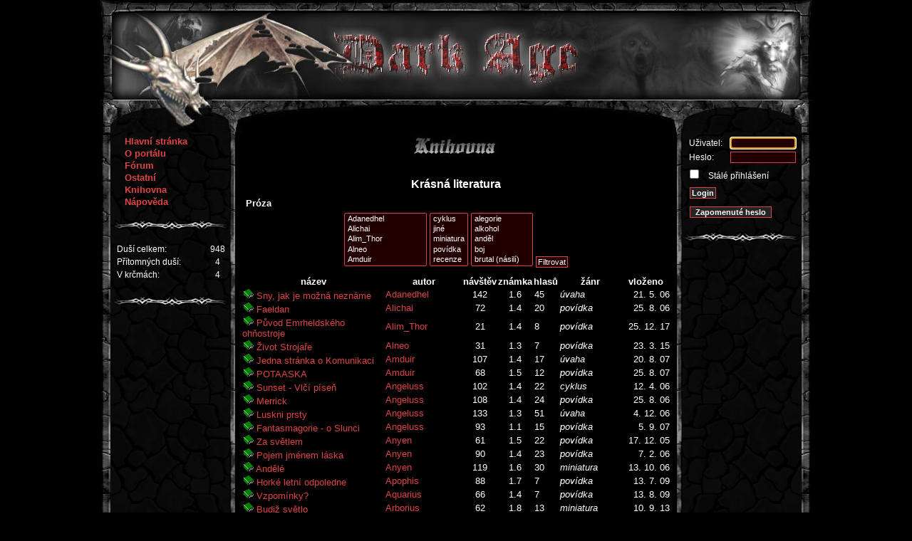

--- FILE ---
content_type: text/html; charset=utf-8
request_url: https://www.darkage.cz/?PARAM=daabfc_6d6f64756c653d62656c657472696526736f72743d617574686f7226666f6c6465723d312666696c7465725f617574686f723d2666696c7465725f67656e72653d2666696c7465725f6b6579776f72643d
body_size: 19149
content:
<!DOCTYPE HTML PUBLIC "-//W3C//DTD HTML 4.01 Transitional//EN">
<html>
<head>
<title>Knihovna - DarkAge.cz</title>
<meta http-equiv="Content-Type" content="text/html; charset=utf-8">
<meta http-equiv='Content-language' content='cs'>
<meta http-equiv="Cache-Control" content="no-cache, must-revalidate">
<meta http-equiv="pragma" content="no-cache">
<meta http-equiv="Expires" content="-1">
<meta name="description" content="Portál Dark Age se zaměřuje na literárně – herní komunitu z oblasti fantasy a sci-fi. Nabízí možnost hraní DrD a jiných herních systémů, ať už formou dlouhodobých jeskyní nebo na chatu.">
<meta name="keywords" content="darkage,fantasy,hry,RPG,hra,dračí,doupě,DrD,online">
<meta name="author" content="Pavel Šindelka">
<meta name="robots" content="index,follow">
<meta name="rating" content="general">

<link href="/templates/_main/styles/main.css?18" rel="stylesheet" type="text/css">
<link href="/templates/_main/styles/companies.css" rel="stylesheet" type="text/css">
<link href="/templates/default/styles/skin.css" rel="stylesheet" type="text/css">
<link href="/templates/print/styles/style.css" rel="stylesheet" type="text/css" media="print"> 


<script type="text/javascript" src="https://ajax.googleapis.com/ajax/libs/jquery/1.5.1/jquery.min.js"></script>
  </head>
<body>
<div id="celek">
  <div id="head">
     <a href="https://www.darkage.cz" title="DARKAGE - fantasy on-line RPG hra" style="border:0px;"><img src="templates/_main/pictures/design/head-basic.jpg" alt=""></a>
  </div>
  <div id="left"><ul id="main_menu" class="leftmenu">

        <li><a href="https://www.darkage.cz/?PARAM=f5deb8_6d6f64756c653d6d61696e">Hlavní stránka</a>
    </li>
        <li><a href="https://www.darkage.cz/?PARAM=13f6bc_6d6f64756c653d696e666f">O portálu</a>
    </li>
        <li><a href="https://www.darkage.cz/?PARAM=09c394_6d6f64756c653d666f72756d">Fórum</a>
    </li>
        <li><a href="https://www.darkage.cz/?PARAM=608112_6d6f64756c653d6f74686572">Ostatní</a>
    </li>
      <li id="katalogMenuItem_5">
    <a href="https://www.darkage.cz/?PARAM=9588d7_6d6f64756c653d62656c6574726965" onclick="return submenu('5');">Knihovna</a>
    <ul>
          <li><a href="https://www.darkage.cz/?PARAM=c2c50a_6d6f64756c653d62656c657472696526706167653d6c6567656e64">~ Legenda DarkAge</a></li>
          <li><a href="https://www.darkage.cz/?PARAM=9f4530_6d6f64756c653d62656c657472696526666f6c6465723d32">~ Poezie</a></li>
          <li><a href="https://www.darkage.cz/?PARAM=2e3fb3_6d6f64756c653d62656c657472696526666f6c6465723d31">~ Próza</a></li>
          <li><a href="https://www.darkage.cz/?PARAM=6b1d74_6d6f64756c653d62656c657472696526666f6c6465723d35">~ Literární kavárna</a></li>
          <li><a href="https://www.darkage.cz/?PARAM=269d4a_6d6f64756c653d62656c657472696526666f6c6465723d3138">~ Šuplíky</a></li>
          <li><a href="https://www.darkage.cz/?PARAM=1faa20_6d6f64756c653d6d6972726f72">~ DAily Mirror</a></li>
          <li><a href="https://www.darkage.cz/?PARAM=ea3360_6d6f64756c653d62656c657472696526666f6c6465723d3238">~ Humor</a></li>
          <li><a href="https://www.darkage.cz/?PARAM=aa2ef3_6d6f64756c653d62656c657472696526666f6c6465723d3239">~ Aréna Tvůrců</a></li>
          <li><a href="https://www.darkage.cz/?PARAM=24b8e4_6d6f64756c653d62656c657472696526666f6c6465723d3330">~ Αrchiv - DAily Mirror</a></li>
    
    </ul>
    </li>
      <li id="katalogMenuItem_6">
    <a href="https://www.darkage.cz/?PARAM=302f43_6d6f64756c653d6d61696e48656c70" onclick="return submenu('6');">Nápověda</a>
    <ul>
          <li><a href="https://www.darkage.cz/?PARAM=302f43_6d6f64756c653d6d61696e48656c70#helps">~ Nápověda</a></li>
          <li><a href="https://www.darkage.cz/?PARAM=302f43_6d6f64756c653d6d61696e48656c70#rules">~ Pravidla</a></li>
          <li><a href="https://www.darkage.cz/?PARAM=302f43_6d6f64756c653d6d61696e48656c70#lists">~ Seznamy</a></li>
          <li><a href="https://www.darkage.cz/?PARAM=302f43_6d6f64756c653d6d61696e48656c70#worlds">~ Světy</a></li>
    
    </ul>
    </li>

</ul>

<img src="templates/_main/pictures/hr-menu.gif" class="hr-menu-l" alt=""><script type="text/javascript">
  var jsouTamOnline=0;
  var jsouTamChat=0;
        
  function showOnlinePeople() {
    if (jsouTamOnline==0) {
      jsouTamOnline=1;
      $.get("rpc.php?rpc=onlineUsers&cache=" + Math.random()*1000000, { skin: 'default'},
        function(data){
          $("#onlineUsersPlace").append(data);
        });  
    } else {
       $("#onlineUsersPlace").empty();
       jsouTamOnline=0;
    }
    return false;
  }
        
  function showChatPeople() {
    if (jsouTamChat==0) {
      jsouTamChat=1;
      $.get("rpc.php?rpc=chatUsers&cache=" + Math.random()*1000000, { skin: 'default', status: '1'},
        function(data) {
          $("#chatUsersPlace").append(data);
        });  
    } else {
       $("#chatUsersPlace").empty();
       jsouTamChat=0;
    }
    return false;
  }
</script>

<table id="GStatTable" cellspacing="4px" cellpadding="0px">
 <tr>
   <td class="t-left-left"><a class="white" href="#" onclick="submenu('st1'); return false;">Duší celkem:</a></td>
   <td class="t-right-left">948</td>
 </tr>
 <tr>
   <td class="t-left-left"><a class="white" href="#" onclick="return showOnlinePeople();">Přítomných duší:</a></td>
   <td class="t-right-left">4</td>
 </tr>
 <tr>
   <td class="t-left-left"><a class="white" href="#" onclick="return showChatPeople();">V krčmách:</a></td>
   <td class="t-right-left">4</td>
 </tr>
</table>
      
<ul class="leftmenu" style="margin:0 0 0 16px; padding: 0px; *margin: 0 0 0 0px;">
  <li id="katalogMenuItem_st1">
    <ul style="text-align: center !important;">
      <form action="https://www.darkage.cz/?PARAM=147213_6d6f64756c653d7573657273" method="post">
      <img src="templates/_main/pictures/hr-menu.gif" class="hr-menu-l" alt="hr-menu">     
      <input type="text" name="nick" value="Zadej nick" onclick="value='';" style="margin: 0 0 3px 0;">
        
      <input type="submit" value="Najít uživatele" style="margin: 7px 0 0 0;">
      </form>
    </ul>
  </li>
</ul>
<span id="online_users"><ul class="leftmenu" id="onlineUsersPlace" style="margin:0 0 0 20px; padding: 0px; *margin: 0 0 0 10px;"></ul></span>
<span id="chat_users"><ul class="leftmenu" id="chatUsersPlace" style="margin:0 0 0 20px; padding: 0px; *margin: 0 0 0 10px;"></ul></span><img src="templates/_main/pictures/hr-menu.gif" class="hr-menu-l" alt=""></div>
  <div id="body"><script type="text/javascript" src="/templates/_main/javascripts/infobox.js"></script>
<h1><img src="templates/_main/pictures/heads/knihovna.jpg" alt="Knihovna"></h1>
<h1>Krásná literatura</h1>
<div class=inner>

      <h2>Próza<br><small></small></h2>
      
      <div class="noPrint">
      <form action="https://www.darkage.cz/?PARAM=2e3fb3_6d6f64756c653d62656c657472696526666f6c6465723d31" method="POST">
        <select name="filter_author[]" multiple size=5>
                      <option value="Adanedhel">Adanedhel
                      <option value="Alichai">Alichai
                      <option value="Alim_Thor">Alim_Thor
                      <option value="Alneo">Alneo
                      <option value="Amduir">Amduir
                      <option value="Angeluss">Angeluss
                      <option value="Anyen">Anyen
                      <option value="Apophis">Apophis
                      <option value="Aquarius">Aquarius
                      <option value="Arborius">Arborius
                      <option value="Argen">Argen
                      <option value="Arsi">Arsi
                      <option value="Azeret">Azeret
                      <option value="Bakhita">Bakhita
                      <option value="Bizarro">Bizarro
                      <option value="Cathan">Cathan
                      <option value="Cmech6">Cmech6
                      <option value="Darkmage">Darkmage
                      <option value="Davros">Davros
                      <option value="Dawon">Dawon
                      <option value="Devika">Devika
                      <option value="Difoe">Difoe
                      <option value="Divac">Divac
                      <option value="DonSimon">DonSimon
                      <option value="Eliska.Liedermann">Eliska.Liedermann
                      <option value="Eowyn">Eowyn
                      <option value="Eriu.Anellien">Eriu.Anellien
                      <option value="Eshtray">Eshtray
                      <option value="Evangeline">Evangeline
                      <option value="Falianne">Falianne
                      <option value="Fenra">Fenra
                      <option value="Ferro_the_King">Ferro_the_King
                      <option value="Flawe_SIlence">Flawe_SIlence
                      <option value="George">George
                      <option value="Gloriaventi">Gloriaventi
                      <option value="Guner">Guner
                      <option value="Hafie">Hafie
                      <option value="Harrieta">Harrieta
                      <option value="Hejli">Hejli
                      <option value="Holyan">Holyan
                      <option value="Hrun">Hrun
                      <option value="Jahodenka">Jahodenka
                      <option value="Jon">Jon
                      <option value="Jon & C.I.Caesar">Jon & C.I.Caesar
                      <option value="Kahuna">Kahuna
                      <option value="Kahuna & Guner">Kahuna & Guner
                      <option value="Kanyapi">Kanyapi
                      <option value="Keshick">Keshick
                      <option value="KubaSyr">KubaSyr
                      <option value="Kwjetak">Kwjetak
                      <option value="Lege">Lege
                      <option value="Lezalith">Lezalith
                      <option value="Liep">Liep
                      <option value="Lodovico">Lodovico
                      <option value="Lodovico & Perilan">Lodovico & Perilan
                      <option value="Lordamen">Lordamen
                      <option value="Lutus">Lutus
                      <option value="Mata">Mata
                      <option value="Meladyanne">Meladyanne
                      <option value="Milwa">Milwa
                      <option value="Mofik">Mofik
                      <option value="Moire">Moire
                      <option value="Molly">Molly
                      <option value="Moon">Moon
                      <option value="MorganaLeFay">MorganaLeFay
                      <option value="Morgh">Morgh
                      <option value="Nargelas">Nargelas
                      <option value="Nehvizdek">Nehvizdek
                      <option value="Nonsence">Nonsence
                      <option value="Nonsence & Pavettka">Nonsence & Pavettka
                      <option value="Norwika">Norwika
                      <option value="Pacinka">Pacinka
                      <option value="Pavettka">Pavettka
                      <option value="Perilan">Perilan
                      <option value="Petwald">Petwald
                      <option value="Puti">Puti
                      <option value="RickDevon">RickDevon
                      <option value="Rohi & Kahuna">Rohi & Kahuna
                      <option value="RubinTiger">RubinTiger
                      <option value="Saskiel">Saskiel
                      <option value="Saturas">Saturas
                      <option value="Scarecrow">Scarecrow
                      <option value="Shadow">Shadow
                      <option value="Silenthya">Silenthya
                      <option value="Sniper">Sniper
                      <option value="Stranger">Stranger
                      <option value="Tangerine">Tangerine
                      <option value="Teatria">Teatria
                      <option value="Teranell">Teranell
                      <option value="Tiara">Tiara
                      <option value="Tolpen">Tolpen
                      <option value="Trym">Trym
                      <option value="Tufak">Tufak
                      <option value="Ursa_Minor">Ursa_Minor
                      <option value="Vash">Vash
                      <option value="Vexar">Vexar
                      <option value="Vraashar">Vraashar
                      <option value="WendiS">WendiS
                      <option value="Wolfric">Wolfric
                      <option value="Yavanna">Yavanna
                      <option value="Zarathustra">Zarathustra
                      <option value="Zavael">Zavael
                      <option value="Zehavi">Zehavi
                      <option value="Zephon">Zephon
          
        </select>
        <select name="filter_genre[]" multiple size=5>
                      <option value="11">cyklus
                      <option value="12">jiné
                      <option value="4">miniatura
                      <option value="6">povídka
                      <option value="7">recenze
                      <option value="9">reportáž
                      <option value="10">rozhovor
                      <option value="8">úvaha
          
        </select>
        <select name="filter_keyword[]" multiple size=5>
                      <option value="39">alegorie
                      <option value="6">alkohol
                      <option value="80">anděl
                      <option value="7">boj
                      <option value="8">brutal (násilí)
                      <option value="65">budoucnost
                      <option value="9">cesta
                      <option value="10">čas
                      <option value="11">deprese
                      <option value="64">dítě
                      <option value="40">dobro
                      <option value="63">droga
                      <option value="67">družina
                      <option value="66">duše
                      <option value="12">elf
                      <option value="13">epika
                      <option value="50">erotika
                      <option value="14">fantasy
                      <option value="15">historie
                      <option value="16">horror
                      <option value="54">hudba
                      <option value="17">humor
                      <option value="61">jiná rasa
                      <option value="18">krimi
                      <option value="19">láska
                      <option value="20">legenda
                      <option value="73">les
                      <option value="21">lyrika
                      <option value="22">magie
                      <option value="47">metafora
                      <option value="48">mládí
                      <option value="57">msta
                      <option value="58">myšlenka
                      <option value="51">naděje
                      <option value="55">noc
                      <option value="23">osud
                      <option value="24">parodie
                      <option value="25">pohádka
                      <option value="62">pravda
                      <option value="26">příroda
                      <option value="46">psaní
                      <option value="27">robot
                      <option value="28">rodina
                      <option value="29">RPG (hra)
                      <option value="30">sci-fi
                      <option value="32">sen (snění)
                      <option value="33">smrt
                      <option value="52">smutek
                      <option value="31">současnost
                      <option value="78">soutěž 200 slov
                      <option value="49">stáří
                      <option value="74">strach
                      <option value="35">surrealismus
                      <option value="44">svědomí
                      <option value="34">škola
                      <option value="79">tajemství
                      <option value="77">tanec
                      <option value="42">trest
                      <option value="36">upír
                      <option value="75">vánoční soutěž
                      <option value="68">vesmír
                      <option value="43">vina
                      <option value="37">víra (bůh)
                      <option value="38">vlkodlak
                      <option value="60">vražda
                      <option value="53">vzpomínka
                      <option value="41">zlo
                      <option value="59">zvíře
                      <option value="71">život
          
        </select>
        <input type="Submit" value="Filtrovat">
      </form>
      </div>

                  <p><table cellspacing=0 style="width: 600px;">
        <tr><th><a class="white" href="https://www.darkage.cz/?PARAM=caaadf_6d6f64756c653d62656c657472696526736f72743d7469746c6526666f6c6465723d312666696c7465725f617574686f723d2666696c7465725f67656e72653d2666696c7465725f6b6579776f72643d">název</a></th>
        <th><a class="white" href="https://www.darkage.cz/?PARAM=daabfc_6d6f64756c653d62656c657472696526736f72743d617574686f7226666f6c6465723d312666696c7465725f617574686f723d2666696c7465725f67656e72653d2666696c7465725f6b6579776f72643d">autor</a></th>
        <th><a class="white" href="https://www.darkage.cz/?PARAM=7dddcc_6d6f64756c653d62656c657472696526736f72743d73686c65646e75746f26646573633d3126666f6c6465723d312666696c7465725f617574686f723d2666696c7465725f67656e72653d2666696c7465725f6b6579776f72643d">návštěv</font></a></th>
        <th><a class="white" href="https://www.darkage.cz/?PARAM=63659c_6d6f64756c653d62656c657472696526736f72743d7a6e616d6b6126666f6c6465723d312666696c7465725f617574686f723d2666696c7465725f67656e72653d2666696c7465725f6b6579776f72643d">známka</font></a></th>
        <th><a class="white" href="https://www.darkage.cz/?PARAM=d62df9_6d6f64756c653d62656c657472696526736f72743d686c61737526646573633d3126666f6c6465723d312666696c7465725f617574686f723d2666696c7465725f67656e72653d2666696c7465725f6b6579776f72643d">hlasů</a></th>
        <th style="width: 88px;"><a class="white" href="https://www.darkage.cz/?PARAM=a84945_6d6f64756c653d62656c657472696526736f72743d67656e726526666f6c6465723d312666696c7465725f617574686f723d2666696c7465725f67656e72653d2666696c7465725f6b6579776f72643d">žánr</a></th>
        <th style="width: 65px;"><a class="white" href="https://www.darkage.cz/?PARAM=d7b175_6d6f64756c653d62656c657472696526736f72743d74696d6526646573633d3126666f6c6465723d312666696c7465725f617574686f723d2666696c7465725f67656e72653d2666696c7465725f6b6579776f72643d">vloženo</a></th></tr>
            <tr><td style="padding: 0 5px 0 0; text-align: left; width: 200px;"><a href="https://www.darkage.cz/?PARAM=c362d3_6d6f64756c653d62656c6574726965266974656d3d313134">
              <img src="templates/_main/pictures/book.gif">
            Sny, jak je možná neznáme</a>
            </td>
      <td>
                      <a href="https://www.darkage.cz/?PARAM=03fde0_6d6f64756c653d706f737426616374696f6e3d6e65775f6d736726746f3d4164616e656468656c">Adanedhel</a>
      
      </td><td style="text-align: center;">
	  	    142
	  	  </td><td style="text-align: center;">
	  	    1.6
	  	  </td><td style="padding: 0 2px;">
	  	    45
	  	  
	  </td><td style="padding: 0 2px;"><i>úvaha</i></td>
      </td><td style="padding: 0 0 0 2px; text-align: right;">21. 5. 06</td></tr>
                            <tr><td style="padding: 0 5px 0 0; text-align: left; width: 200px;"><a href="https://www.darkage.cz/?PARAM=63a567_6d6f64756c653d62656c6574726965266974656d3d313430">
              <img src="templates/_main/pictures/book.gif">
            Faeldan</a>
            </td>
      <td>
                      <a href="https://www.darkage.cz/?PARAM=f75e34_6d6f64756c653d706f737426616374696f6e3d6e65775f6d736726746f3d416c6963686169">Alichai</a>
      
      </td><td style="text-align: center;">
	  	    72
	  	  </td><td style="text-align: center;">
	  	    1.4
	  	  </td><td style="padding: 0 2px;">
	  	    20
	  	  
	  </td><td style="padding: 0 2px;"><i>povídka</i></td>
      </td><td style="padding: 0 0 0 2px; text-align: right;">25. 8. 06</td></tr>
                            <tr><td style="padding: 0 5px 0 0; text-align: left; width: 200px;"><a href="https://www.darkage.cz/?PARAM=74bfbf_6d6f64756c653d62656c6574726965266974656d3d383637">
              <img src="templates/_main/pictures/book.gif">
            Původ Emrheldského ohňostroje</a>
            </td>
      <td>
                      <a href="https://www.darkage.cz/?PARAM=11c01d_6d6f64756c653d706f737426616374696f6e3d6e65775f6d736726746f3d416c696d5f54686f72">Alim_Thor</a>
      
      </td><td style="text-align: center;">
	  	    21
	  	  </td><td style="text-align: center;">
	  	    1.4
	  	  </td><td style="padding: 0 2px;">
	  	    8
	  	  
	  </td><td style="padding: 0 2px;"><i>povídka</i></td>
      </td><td style="padding: 0 0 0 2px; text-align: right;">25. 12. 17</td></tr>
                            <tr><td style="padding: 0 5px 0 0; text-align: left; width: 200px;"><a href="https://www.darkage.cz/?PARAM=0b7b01_6d6f64756c653d62656c6574726965266974656d3d373439">
              <img src="templates/_main/pictures/book.gif">
            Život Strojaře </a>
            </td>
      <td>
                      <a href="https://www.darkage.cz/?PARAM=655ae9_6d6f64756c653d706f737426616374696f6e3d6e65775f6d736726746f3d416c6e656f">Alneo</a>
      
      </td><td style="text-align: center;">
	  	    31
	  	  </td><td style="text-align: center;">
	  	    1.3
	  	  </td><td style="padding: 0 2px;">
	  	    7
	  	  
	  </td><td style="padding: 0 2px;"><i>povídka</i></td>
      </td><td style="padding: 0 0 0 2px; text-align: right;">23. 3. 15</td></tr>
                            <tr><td style="padding: 0 5px 0 0; text-align: left; width: 200px;"><a href="https://www.darkage.cz/?PARAM=43f46e_6d6f64756c653d62656c6574726965266974656d3d323435">
              <img src="templates/_main/pictures/book.gif">
            Jedna stránka o Komunikaci</a>
            </td>
      <td>
                      <a href="https://www.darkage.cz/?PARAM=cfd46b_6d6f64756c653d706f737426616374696f6e3d6e65775f6d736726746f3d416d64756972">Amduir</a>
      
      </td><td style="text-align: center;">
	  	    107
	  	  </td><td style="text-align: center;">
	  	    1.4
	  	  </td><td style="padding: 0 2px;">
	  	    17
	  	  
	  </td><td style="padding: 0 2px;"><i>úvaha</i></td>
      </td><td style="padding: 0 0 0 2px; text-align: right;">20. 8. 07</td></tr>
                            <tr><td style="padding: 0 5px 0 0; text-align: left; width: 200px;"><a href="https://www.darkage.cz/?PARAM=0b4b0d_6d6f64756c653d62656c6574726965266974656d3d323437">
              <img src="templates/_main/pictures/book.gif">
            POTAASKA</a>
            </td>
      <td>
                      <a href="https://www.darkage.cz/?PARAM=cfd46b_6d6f64756c653d706f737426616374696f6e3d6e65775f6d736726746f3d416d64756972">Amduir</a>
      
      </td><td style="text-align: center;">
	  	    68
	  	  </td><td style="text-align: center;">
	  	    1.5
	  	  </td><td style="padding: 0 2px;">
	  	    12
	  	  
	  </td><td style="padding: 0 2px;"><i>povídka</i></td>
      </td><td style="padding: 0 0 0 2px; text-align: right;">25. 8. 07</td></tr>
                            <tr><td style="padding: 0 5px 0 0; text-align: left; width: 200px;"><a href="https://www.darkage.cz/?PARAM=8f57a1_6d6f64756c653d62656c6574726965266974656d3d3833">
              <img src="templates/_main/pictures/book.gif">
            Sunset - Vlčí píseň</a>
            </td>
      <td>
                      <a href="https://www.darkage.cz/?PARAM=d4b39c_6d6f64756c653d706f737426616374696f6e3d6e65775f6d736726746f3d416e67656c757373">Angeluss</a>
      
      </td><td style="text-align: center;">
	  	    102
	  	  </td><td style="text-align: center;">
	  	    1.4
	  	  </td><td style="padding: 0 2px;">
	  	    22
	  	  
	  </td><td style="padding: 0 2px;"><i>cyklus</i></td>
      </td><td style="padding: 0 0 0 2px; text-align: right;">12. 4. 06</td></tr>
                            <tr><td style="padding: 0 5px 0 0; text-align: left; width: 200px;"><a href="https://www.darkage.cz/?PARAM=deb0e0_6d6f64756c653d62656c6574726965266974656d3d313338">
              <img src="templates/_main/pictures/book.gif">
            Merrick</a>
            </td>
      <td>
                      <a href="https://www.darkage.cz/?PARAM=d4b39c_6d6f64756c653d706f737426616374696f6e3d6e65775f6d736726746f3d416e67656c757373">Angeluss</a>
      
      </td><td style="text-align: center;">
	  	    108
	  	  </td><td style="text-align: center;">
	  	    1.4
	  	  </td><td style="padding: 0 2px;">
	  	    24
	  	  
	  </td><td style="padding: 0 2px;"><i>povídka</i></td>
      </td><td style="padding: 0 0 0 2px; text-align: right;">25. 8. 06</td></tr>
                            <tr><td style="padding: 0 5px 0 0; text-align: left; width: 200px;"><a href="https://www.darkage.cz/?PARAM=6a3752_6d6f64756c653d62656c6574726965266974656d3d313633">
              <img src="templates/_main/pictures/book.gif">
            Luskni prsty</a>
            </td>
      <td>
                      <a href="https://www.darkage.cz/?PARAM=d4b39c_6d6f64756c653d706f737426616374696f6e3d6e65775f6d736726746f3d416e67656c757373">Angeluss</a>
      
      </td><td style="text-align: center;">
	  	    133
	  	  </td><td style="text-align: center;">
	  	    1.3
	  	  </td><td style="padding: 0 2px;">
	  	    51
	  	  
	  </td><td style="padding: 0 2px;"><i>úvaha</i></td>
      </td><td style="padding: 0 0 0 2px; text-align: right;">4. 12. 06</td></tr>
                            <tr><td style="padding: 0 5px 0 0; text-align: left; width: 200px;"><a href="https://www.darkage.cz/?PARAM=4f69b5_6d6f64756c653d62656c6574726965266974656d3d323439">
              <img src="templates/_main/pictures/book.gif">
            Fantasmagorie - o Slunci</a>
            </td>
      <td>
                      <a href="https://www.darkage.cz/?PARAM=d4b39c_6d6f64756c653d706f737426616374696f6e3d6e65775f6d736726746f3d416e67656c757373">Angeluss</a>
      
      </td><td style="text-align: center;">
	  	    93
	  	  </td><td style="text-align: center;">
	  	    1.1
	  	  </td><td style="padding: 0 2px;">
	  	    15
	  	  
	  </td><td style="padding: 0 2px;"><i>povídka</i></td>
      </td><td style="padding: 0 0 0 2px; text-align: right;">5. 9. 07</td></tr>
                            <tr><td style="padding: 0 5px 0 0; text-align: left; width: 200px;"><a href="https://www.darkage.cz/?PARAM=c6528f_6d6f64756c653d62656c6574726965266974656d3d3237">
              <img src="templates/_main/pictures/book.gif">
            Za světlem</a>
            </td>
      <td>
                      <a href="https://www.darkage.cz/?PARAM=04027c_6d6f64756c653d706f737426616374696f6e3d6e65775f6d736726746f3d416e79656e">Anyen</a>
      
      </td><td style="text-align: center;">
	  	    61
	  	  </td><td style="text-align: center;">
	  	    1.5
	  	  </td><td style="padding: 0 2px;">
	  	    22
	  	  
	  </td><td style="padding: 0 2px;"><i>povídka</i></td>
      </td><td style="padding: 0 0 0 2px; text-align: right;">17. 12. 05</td></tr>
                            <tr><td style="padding: 0 5px 0 0; text-align: left; width: 200px;"><a href="https://www.darkage.cz/?PARAM=ff5759_6d6f64756c653d62656c6574726965266974656d3d3538">
              <img src="templates/_main/pictures/book.gif">
            Pojem jménem láska</a>
            </td>
      <td>
                      <a href="https://www.darkage.cz/?PARAM=04027c_6d6f64756c653d706f737426616374696f6e3d6e65775f6d736726746f3d416e79656e">Anyen</a>
      
      </td><td style="text-align: center;">
	  	    90
	  	  </td><td style="text-align: center;">
	  	    1.4
	  	  </td><td style="padding: 0 2px;">
	  	    23
	  	  
	  </td><td style="padding: 0 2px;"><i>povídka</i></td>
      </td><td style="padding: 0 0 0 2px; text-align: right;">7. 2. 06</td></tr>
                            <tr><td style="padding: 0 5px 0 0; text-align: left; width: 200px;"><a href="https://www.darkage.cz/?PARAM=38d87f_6d6f64756c653d62656c6574726965266974656d3d313531">
              <img src="templates/_main/pictures/book.gif">
            Andělé</a>
            </td>
      <td>
                      <a href="https://www.darkage.cz/?PARAM=04027c_6d6f64756c653d706f737426616374696f6e3d6e65775f6d736726746f3d416e79656e">Anyen</a>
      
      </td><td style="text-align: center;">
	  	    119
	  	  </td><td style="text-align: center;">
	  	    1.6
	  	  </td><td style="padding: 0 2px;">
	  	    30
	  	  
	  </td><td style="padding: 0 2px;"><i>miniatura</i></td>
      </td><td style="padding: 0 0 0 2px; text-align: right;">13. 10. 06</td></tr>
                            <tr><td style="padding: 0 5px 0 0; text-align: left; width: 200px;"><a href="https://www.darkage.cz/?PARAM=df20d1_6d6f64756c653d62656c6574726965266974656d3d343338">
              <img src="templates/_main/pictures/book.gif">
            Horké letní odpoledne</a>
            </td>
      <td>
                      <a href="https://www.darkage.cz/?PARAM=829e47_6d6f64756c653d706f737426616374696f6e3d6e65775f6d736726746f3d41706f70686973">Apophis</a>
      
      </td><td style="text-align: center;">
	  	    88
	  	  </td><td style="text-align: center;">
	  	    1.7
	  	  </td><td style="padding: 0 2px;">
	  	    7
	  	  
	  </td><td style="padding: 0 2px;"><i>povídka</i></td>
      </td><td style="padding: 0 0 0 2px; text-align: right;">13. 7. 09</td></tr>
                            <tr><td style="padding: 0 5px 0 0; text-align: left; width: 200px;"><a href="https://www.darkage.cz/?PARAM=f3cb27_6d6f64756c653d62656c6574726965266974656d3d343437">
              <img src="templates/_main/pictures/book.gif">
            Vzpomínky?</a>
            </td>
      <td>
                      <a href="https://www.darkage.cz/?PARAM=500a10_6d6f64756c653d706f737426616374696f6e3d6e65775f6d736726746f3d4171756172697573">Aquarius</a>
      
      </td><td style="text-align: center;">
	  	    66
	  	  </td><td style="text-align: center;">
	  	    1.4
	  	  </td><td style="padding: 0 2px;">
	  	    7
	  	  
	  </td><td style="padding: 0 2px;"><i>povídka</i></td>
      </td><td style="padding: 0 0 0 2px; text-align: right;">13. 8. 09</td></tr>
                            <tr><td style="padding: 0 5px 0 0; text-align: left; width: 200px;"><a href="https://www.darkage.cz/?PARAM=34f451_6d6f64756c653d62656c6574726965266974656d3d363338">
              <img src="templates/_main/pictures/book.gif">
            Budiž světlo</a>
            </td>
      <td>
                      <a href="https://www.darkage.cz/?PARAM=1ba693_6d6f64756c653d706f737426616374696f6e3d6e65775f6d736726746f3d4172626f72697573">Arborius</a>
      
      </td><td style="text-align: center;">
	  	    62
	  	  </td><td style="text-align: center;">
	  	    1.8
	  	  </td><td style="padding: 0 2px;">
	  	    13
	  	  
	  </td><td style="padding: 0 2px;"><i>miniatura</i></td>
      </td><td style="padding: 0 0 0 2px; text-align: right;">10. 9. 13</td></tr>
                            <tr><td style="padding: 0 5px 0 0; text-align: left; width: 200px;"><a href="https://www.darkage.cz/?PARAM=15f6e8_6d6f64756c653d62656c6574726965266974656d3d383139">
              <img src="templates/_main/pictures/book.gif">
            Pohádka Vánoční</a>
            </td>
      <td>
                      <a href="https://www.darkage.cz/?PARAM=1ba693_6d6f64756c653d706f737426616374696f6e3d6e65775f6d736726746f3d4172626f72697573">Arborius</a>
      
      </td><td style="text-align: center;">
	  	    32
	  	  </td><td style="text-align: center;">
	  	    2.3
	  	  </td><td style="padding: 0 2px;">
	  	    10
	  	  
	  </td><td style="padding: 0 2px;"><i>povídka</i></td>
      </td><td style="padding: 0 0 0 2px; text-align: right;">26. 12. 16</td></tr>
                            <tr><td style="padding: 0 5px 0 0; text-align: left; width: 200px;"><a href="https://www.darkage.cz/?PARAM=62ad22_6d6f64756c653d62656c6574726965266974656d3d31313035">
              <img src="templates/_main/pictures/book.gif">
            Běh o život</a>
            </td>
      <td>
                      <a href="https://www.darkage.cz/?PARAM=ee3794_6d6f64756c653d706f737426616374696f6e3d6e65775f6d736726746f3d417267656e">Argen</a>
      
      </td><td style="text-align: center;">
	  	    4
	  	  </td><td style="text-align: center;">
	  	    -
	  	  </td><td style="padding: 0 2px;">
	  	    -
	  	  
	  </td><td style="padding: 0 2px;"><i>povídka</i></td>
      </td><td style="padding: 0 0 0 2px; text-align: right;">7. 6. 22</td></tr>
                            <tr><td style="padding: 0 5px 0 0; text-align: left; width: 200px;"><a href="https://www.darkage.cz/?PARAM=431dc6_6d6f64756c653d62656c6574726965266974656d3d31313036">
              <img src="templates/_main/pictures/book.gif">
            Když je měsíc v úplňku</a>
            </td>
      <td>
                      <a href="https://www.darkage.cz/?PARAM=ee3794_6d6f64756c653d706f737426616374696f6e3d6e65775f6d736726746f3d417267656e">Argen</a>
      
      </td><td style="text-align: center;">
	  	    3
	  	  </td><td style="text-align: center;">
	  	    -
	  	  </td><td style="padding: 0 2px;">
	  	    -
	  	  
	  </td><td style="padding: 0 2px;"><i>miniatura</i></td>
      </td><td style="padding: 0 0 0 2px; text-align: right;">7. 6. 22</td></tr>
                            <tr><td style="padding: 0 5px 0 0; text-align: left; width: 200px;"><a href="https://www.darkage.cz/?PARAM=b59a27_6d6f64756c653d62656c6574726965266974656d3d373032">
              <img src="templates/_main/pictures/book.gif">
            Andělské tajemství života</a>
            </td>
      <td>
                      <a href="https://www.darkage.cz/?PARAM=62fbd2_6d6f64756c653d706f737426616374696f6e3d6e65775f6d736726746f3d41727369">Arsi</a>
      
      </td><td style="text-align: center;">
	  	    24
	  	  </td><td style="text-align: center;">
	  	    1.5
	  	  </td><td style="padding: 0 2px;">
	  	    2
	  	  
	  </td><td style="padding: 0 2px;"><i>povídka</i></td>
      </td><td style="padding: 0 0 0 2px; text-align: right;">8. 9. 14</td></tr>
                            <tr><td style="padding: 0 5px 0 0; text-align: left; width: 200px;"><a href="https://www.darkage.cz/?PARAM=34474f_6d6f64756c653d62656c6574726965266974656d3d373331">
              <img src="templates/_main/pictures/book.gif">
            Muž, který nemohl spát</a>
            </td>
      <td>
                      <a href="https://www.darkage.cz/?PARAM=62fbd2_6d6f64756c653d706f737426616374696f6e3d6e65775f6d736726746f3d41727369">Arsi</a>
      
      </td><td style="text-align: center;">
	  	    27
	  	  </td><td style="text-align: center;">
	  	    1.6
	  	  </td><td style="padding: 0 2px;">
	  	    7
	  	  
	  </td><td style="padding: 0 2px;"><i>miniatura</i></td>
      </td><td style="padding: 0 0 0 2px; text-align: right;">31. 12. 14</td></tr>
                            <tr><td style="padding: 0 5px 0 0; text-align: left; width: 200px;"><a href="https://www.darkage.cz/?PARAM=1c7983_6d6f64756c653d62656c6574726965266974656d3d373334">
              <img src="templates/_main/pictures/book.gif">
            Bomba</a>
            </td>
      <td>
                      <a href="https://www.darkage.cz/?PARAM=62fbd2_6d6f64756c653d706f737426616374696f6e3d6e65775f6d736726746f3d41727369">Arsi</a>
      
      </td><td style="text-align: center;">
	  	    29
	  	  </td><td style="text-align: center;">
	  	    1.2
	  	  </td><td style="padding: 0 2px;">
	  	    5
	  	  
	  </td><td style="padding: 0 2px;"><i>miniatura</i></td>
      </td><td style="padding: 0 0 0 2px; text-align: right;">29. 1. 15</td></tr>
                            <tr><td style="padding: 0 5px 0 0; text-align: left; width: 200px;"><a href="https://www.darkage.cz/?PARAM=fa45d7_6d6f64756c653d62656c6574726965266974656d3d373530">
              <img src="templates/_main/pictures/book.gif">
            Smrt Listu</a>
            </td>
      <td>
                      <a href="https://www.darkage.cz/?PARAM=62fbd2_6d6f64756c653d706f737426616374696f6e3d6e65775f6d736726746f3d41727369">Arsi</a>
      
      </td><td style="text-align: center;">
	  	    26
	  	  </td><td style="text-align: center;">
	  	    2.7
	  	  </td><td style="padding: 0 2px;">
	  	    3
	  	  
	  </td><td style="padding: 0 2px;"><i>úvaha</i></td>
      </td><td style="padding: 0 0 0 2px; text-align: right;">17. 4. 15</td></tr>
                            <tr><td style="padding: 0 5px 0 0; text-align: left; width: 200px;"><a href="https://www.darkage.cz/?PARAM=20fbac_6d6f64756c653d62656c6574726965266974656d3d373535">
              <img src="templates/_main/pictures/book.gif">
            Temná noc</a>
            </td>
      <td>
                      <a href="https://www.darkage.cz/?PARAM=62fbd2_6d6f64756c653d706f737426616374696f6e3d6e65775f6d736726746f3d41727369">Arsi</a>
      
      </td><td style="text-align: center;">
	  	    26
	  	  </td><td style="text-align: center;">
	  	    1.5
	  	  </td><td style="padding: 0 2px;">
	  	    4
	  	  
	  </td><td style="padding: 0 2px;"><i>povídka</i></td>
      </td><td style="padding: 0 0 0 2px; text-align: right;">26. 5. 15</td></tr>
                            <tr><td style="padding: 0 5px 0 0; text-align: left; width: 200px;"><a href="https://www.darkage.cz/?PARAM=2e072e_6d6f64756c653d62656c6574726965266974656d3d383330">
              <img src="templates/_main/pictures/book.gif">
            Hřích</a>
            </td>
      <td>
                      <a href="https://www.darkage.cz/?PARAM=62fbd2_6d6f64756c653d706f737426616374696f6e3d6e65775f6d736726746f3d41727369">Arsi</a>
      
      </td><td style="text-align: center;">
	  	    12
	  	  </td><td style="text-align: center;">
	  	    1.3
	  	  </td><td style="padding: 0 2px;">
	  	    3
	  	  
	  </td><td style="padding: 0 2px;"><i>miniatura</i></td>
      </td><td style="padding: 0 0 0 2px; text-align: right;">22. 1. 17</td></tr>
                            <tr><td style="padding: 0 5px 0 0; text-align: left; width: 200px;"><a href="https://www.darkage.cz/?PARAM=c611ed_6d6f64756c653d62656c6574726965266974656d3d383436">
              <img src="templates/_main/pictures/book.gif">
            Spolu, ano, lásko? </a>
            </td>
      <td>
                      <a href="https://www.darkage.cz/?PARAM=62fbd2_6d6f64756c653d706f737426616374696f6e3d6e65775f6d736726746f3d41727369">Arsi</a>
      
      </td><td style="text-align: center;">
	  	    18
	  	  </td><td style="text-align: center;">
	  	    2.3
	  	  </td><td style="padding: 0 2px;">
	  	    3
	  	  
	  </td><td style="padding: 0 2px;"><i>miniatura</i></td>
      </td><td style="padding: 0 0 0 2px; text-align: right;">23. 3. 17</td></tr>
                            <tr><td style="padding: 0 5px 0 0; text-align: left; width: 200px;"><a href="https://www.darkage.cz/?PARAM=6c9df8_6d6f64756c653d62656c6574726965266974656d3d363138">
              <img src="templates/_main/pictures/book.gif">
            Já versus on</a>
            </td>
      <td>
                      <a href="https://www.darkage.cz/?PARAM=f1975a_6d6f64756c653d706f737426616374696f6e3d6e65775f6d736726746f3d417a65726574">Azeret</a>
      
      </td><td style="text-align: center;">
	  	    78
	  	  </td><td style="text-align: center;">
	  	    1.4
	  	  </td><td style="padding: 0 2px;">
	  	    11
	  	  
	  </td><td style="padding: 0 2px;"><i>miniatura</i></td>
      </td><td style="padding: 0 0 0 2px; text-align: right;">14. 6. 12</td></tr>
                            <tr><td style="padding: 0 5px 0 0; text-align: left; width: 200px;"><a href="https://www.darkage.cz/?PARAM=097173_6d6f64756c653d62656c6574726965266974656d3d363339">
              <img src="templates/_main/pictures/book.gif">
            Deník blázna</a>
            </td>
      <td>
                      <a href="https://www.darkage.cz/?PARAM=f1975a_6d6f64756c653d706f737426616374696f6e3d6e65775f6d736726746f3d417a65726574">Azeret</a>
      
      </td><td style="text-align: center;">
	  	    64
	  	  </td><td style="text-align: center;">
	  	    2.1
	  	  </td><td style="padding: 0 2px;">
	  	    12
	  	  
	  </td><td style="padding: 0 2px;"><i>miniatura</i></td>
      </td><td style="padding: 0 0 0 2px; text-align: right;">10. 9. 13</td></tr>
                            <tr><td style="padding: 0 5px 0 0; text-align: left; width: 200px;"><a href="https://www.darkage.cz/?PARAM=808e1e_6d6f64756c653d62656c6574726965266974656d3d353936">
              <img src="templates/_main/pictures/book.gif">
            Dárek pro Jasru</a>
            </td>
      <td>
                      <a href="https://www.darkage.cz/?PARAM=c68744_6d6f64756c653d706f737426616374696f6e3d6e65775f6d736726746f3d42616b68697461">Bakhita</a>
      
      </td><td style="text-align: center;">
	  	    79
	  	  </td><td style="text-align: center;">
	  	    1.1
	  	  </td><td style="padding: 0 2px;">
	  	    8
	  	  
	  </td><td style="padding: 0 2px;"><i>jiné</i></td>
      </td><td style="padding: 0 0 0 2px; text-align: right;">22. 12. 11</td></tr>
                            <tr><td style="padding: 0 5px 0 0; text-align: left; width: 200px;"><a href="https://www.darkage.cz/?PARAM=bcf70f_6d6f64756c653d62656c6574726965266974656d3d333231">
              <img src="templates/_main/pictures/book.gif">
            Poprvé a možná naposled…</a>
            </td>
      <td>
                      <a href="https://www.darkage.cz/?PARAM=43690f_6d6f64756c653d706f737426616374696f6e3d6e65775f6d736726746f3d42697a6172726f">Bizarro</a>
      
      </td><td style="text-align: center;">
	  	    175
	  	  </td><td style="text-align: center;">
	  	    1.4
	  	  </td><td style="padding: 0 2px;">
	  	    33
	  	  
	  </td><td style="padding: 0 2px;"><i>rozhovor</i></td>
      </td><td style="padding: 0 0 0 2px; text-align: right;">30. 11. 08</td></tr>
                            <tr><td style="padding: 0 5px 0 0; text-align: left; width: 200px;"><a href="https://www.darkage.cz/?PARAM=7b0bca_6d6f64756c653d62656c6574726965266974656d3d363735">
              <img src="templates/_main/pictures/book.gif">
            Město neživých nebo město umírajících?</a>
            </td>
      <td>
                      <a href="https://www.darkage.cz/?PARAM=43690f_6d6f64756c653d706f737426616374696f6e3d6e65775f6d736726746f3d42697a6172726f">Bizarro</a>
      
      </td><td style="text-align: center;">
	  	    40
	  	  </td><td style="text-align: center;">
	  	    1.3
	  	  </td><td style="padding: 0 2px;">
	  	    6
	  	  
	  </td><td style="padding: 0 2px;"><i>úvaha</i></td>
      </td><td style="padding: 0 0 0 2px; text-align: right;">27. 7. 14</td></tr>
                            <tr><td style="padding: 0 5px 0 0; text-align: left; width: 200px;"><a href="https://www.darkage.cz/?PARAM=c15807_6d6f64756c653d62656c6574726965266974656d3d353235">
              <img src="templates/_main/pictures/book.gif">
            Motýl</a>
            </td>
      <td>
                      <a href="https://www.darkage.cz/?PARAM=9f1798_6d6f64756c653d706f737426616374696f6e3d6e65775f6d736726746f3d43617468616e">Cathan</a>
      
      </td><td style="text-align: center;">
	  	    133
	  	  </td><td style="text-align: center;">
	  	    2.2
	  	  </td><td style="padding: 0 2px;">
	  	    25
	  	  
	  </td><td style="padding: 0 2px;"><i>povídka</i></td>
      </td><td style="padding: 0 0 0 2px; text-align: right;">10. 10. 10</td></tr>
                            <tr><td style="padding: 0 5px 0 0; text-align: left; width: 200px;"><a href="https://www.darkage.cz/?PARAM=dffd70_6d6f64756c653d62656c6574726965266974656d3d3231">
              <img src="templates/_main/pictures/book.gif">
            Ataka no Matsu</a>
            </td>
      <td>
                      <a href="https://www.darkage.cz/?PARAM=3d0616_6d6f64756c653d706f737426616374696f6e3d6e65775f6d736726746f3d436d65636836">Cmech6</a>
      
      </td><td style="text-align: center;">
	  	    109
	  	  </td><td style="text-align: center;">
	  	    1.3
	  	  </td><td style="padding: 0 2px;">
	  	    28
	  	  
	  </td><td style="padding: 0 2px;"><i>povídka</i></td>
      </td><td style="padding: 0 0 0 2px; text-align: right;">11. 12. 05</td></tr>
                            <tr><td style="padding: 0 5px 0 0; text-align: left; width: 200px;"><a href="https://www.darkage.cz/?PARAM=9e32cb_6d6f64756c653d62656c6574726965266974656d3d3433">
              <img src="templates/_main/pictures/book.gif">
            Darot</a>
            </td>
      <td>
                      <a href="https://www.darkage.cz/?PARAM=22c8ad_6d6f64756c653d706f737426616374696f6e3d6e65775f6d736726746f3d4461726b6d616765">Darkmage</a>
      
      </td><td style="text-align: center;">
	  	    98
	  	  </td><td style="text-align: center;">
	  	    1.3
	  	  </td><td style="padding: 0 2px;">
	  	    27
	  	  
	  </td><td style="padding: 0 2px;"><i>povídka</i></td>
      </td><td style="padding: 0 0 0 2px; text-align: right;">9. 1. 06</td></tr>
                            <tr><td style="padding: 0 5px 0 0; text-align: left; width: 200px;"><a href="https://www.darkage.cz/?PARAM=ffafcf_6d6f64756c653d62656c6574726965266974656d3d31313039">
              <img src="templates/_main/pictures/book.gif">
            Ještě daleko horší</a>
            </td>
      <td>
                      <a href="https://www.darkage.cz/?PARAM=093558_6d6f64756c653d706f737426616374696f6e3d6e65775f6d736726746f3d446176726f73">Davros</a>
      
      </td><td style="text-align: center;">
	  	    4
	  	  </td><td style="text-align: center;">
	  	    -
	  	  </td><td style="padding: 0 2px;">
	  	    -
	  	  
	  </td><td style="padding: 0 2px;"><i>povídka</i></td>
      </td><td style="padding: 0 0 0 2px; text-align: right;">7. 6. 22</td></tr>
                            <tr><td style="padding: 0 5px 0 0; text-align: left; width: 200px;"><a href="https://www.darkage.cz/?PARAM=0a63e6_6d6f64756c653d62656c6574726965266974656d3d353734">
              <img src="templates/_main/pictures/book.gif">
            Páv a žába</a>
            </td>
      <td>
                      <a href="https://www.darkage.cz/?PARAM=972346_6d6f64756c653d706f737426616374696f6e3d6e65775f6d736726746f3d4461776f6e">Dawon</a>
      
      </td><td style="text-align: center;">
	  	    89
	  	  </td><td style="text-align: center;">
	  	    1.3
	  	  </td><td style="padding: 0 2px;">
	  	    8
	  	  
	  </td><td style="padding: 0 2px;"><i>povídka</i></td>
      </td><td style="padding: 0 0 0 2px; text-align: right;">10. 5. 11</td></tr>
                            <tr><td style="padding: 0 5px 0 0; text-align: left; width: 200px;"><a href="https://www.darkage.cz/?PARAM=e29e7b_6d6f64756c653d62656c6574726965266974656d3d363530">
              <img src="templates/_main/pictures/book.gif">
            Ave Maria</a>
            </td>
      <td>
                      <a href="https://www.darkage.cz/?PARAM=0f348a_6d6f64756c653d706f737426616374696f6e3d6e65775f6d736726746f3d446576696b61">Devika</a>
      
      </td><td style="text-align: center;">
	  	    28
	  	  </td><td style="text-align: center;">
	  	    1.3
	  	  </td><td style="padding: 0 2px;">
	  	    3
	  	  
	  </td><td style="padding: 0 2px;"><i>povídka</i></td>
      </td><td style="padding: 0 0 0 2px; text-align: right;">1. 2. 14</td></tr>
                            <tr><td style="padding: 0 5px 0 0; text-align: left; width: 200px;"><a href="https://www.darkage.cz/?PARAM=1ef36d_6d6f64756c653d62656c6574726965266974656d3d373631">
              <img src="templates/_main/pictures/book.gif">
            Překvapení v lesích</a>
            </td>
      <td>
                      <a href="https://www.darkage.cz/?PARAM=71632c_6d6f64756c653d706f737426616374696f6e3d6e65775f6d736726746f3d4469666f65">Difoe</a>
      
      </td><td style="text-align: center;">
	  	    16
	  	  </td><td style="text-align: center;">
	  	    2
	  	  </td><td style="padding: 0 2px;">
	  	    2
	  	  
	  </td><td style="padding: 0 2px;"><i>povídka</i></td>
      </td><td style="padding: 0 0 0 2px; text-align: right;">23. 8. 15</td></tr>
                            <tr><td style="padding: 0 5px 0 0; text-align: left; width: 200px;"><a href="https://www.darkage.cz/?PARAM=83e26b_6d6f64756c653d62656c6574726965266974656d3d343433">
              <img src="templates/_main/pictures/book.gif">
            Umění války</a>
            </td>
      <td>
                      <a href="https://www.darkage.cz/?PARAM=e04871_6d6f64756c653d706f737426616374696f6e3d6e65775f6d736726746f3d4469766163">Divac</a>
      
      </td><td style="text-align: center;">
	  	    116
	  	  </td><td style="text-align: center;">
	  	    1.3
	  	  </td><td style="padding: 0 2px;">
	  	    10
	  	  
	  </td><td style="padding: 0 2px;"><i>povídka</i></td>
      </td><td style="padding: 0 0 0 2px; text-align: right;">29. 7. 09</td></tr>
                            <tr><td style="padding: 0 5px 0 0; text-align: left; width: 200px;"><a href="https://www.darkage.cz/?PARAM=5404c7_6d6f64756c653d62656c6574726965266974656d3d363831">
              <img src="templates/_main/pictures/book.gif">
            Legenda o Jestřábovi</a>
            </td>
      <td>
                      <a href="https://www.darkage.cz/?PARAM=e04871_6d6f64756c653d706f737426616374696f6e3d6e65775f6d736726746f3d4469766163">Divac</a>
      
      </td><td style="text-align: center;">
	  	    35
	  	  </td><td style="text-align: center;">
	  	    1.2
	  	  </td><td style="padding: 0 2px;">
	  	    5
	  	  
	  </td><td style="padding: 0 2px;"><i>povídka</i></td>
      </td><td style="padding: 0 0 0 2px; text-align: right;">2. 8. 14</td></tr>
                            <tr><td style="padding: 0 5px 0 0; text-align: left; width: 200px;"><a href="https://www.darkage.cz/?PARAM=7bf366_6d6f64756c653d62656c6574726965266974656d3d31">
              <img src="templates/_main/pictures/book.gif">
            Lidi chtěj nový šampióny</a>
            </td>
      <td>
                      <a href="https://www.darkage.cz/?PARAM=dd1cda_6d6f64756c653d706f737426616374696f6e3d6e65775f6d736726746f3d446f6e53696d6f6e">DonSimon</a>
      
      </td><td style="text-align: center;">
	  	    154
	  	  </td><td style="text-align: center;">
	  	    1.4
	  	  </td><td style="padding: 0 2px;">
	  	    57
	  	  
	  </td><td style="padding: 0 2px;"><i>miniatura</i></td>
      </td><td style="padding: 0 0 0 2px; text-align: right;">18. 11. 05</td></tr>
                            <tr><td style="padding: 0 5px 0 0; text-align: left; width: 200px;"><a href="https://www.darkage.cz/?PARAM=a49bca_6d6f64756c653d62656c6574726965266974656d3d38">
              <img src="templates/_main/pictures/book.gif">
            Půlelf - 1.díl</a>
            </td>
      <td>
                      <a href="https://www.darkage.cz/?PARAM=dd1cda_6d6f64756c653d706f737426616374696f6e3d6e65775f6d736726746f3d446f6e53696d6f6e">DonSimon</a>
      
      </td><td style="text-align: center;">
	  	    82
	  	  </td><td style="text-align: center;">
	  	    1.4
	  	  </td><td style="padding: 0 2px;">
	  	    31
	  	  
	  </td><td style="padding: 0 2px;"><i>cyklus</i></td>
      </td><td style="padding: 0 0 0 2px; text-align: right;">26. 11. 05</td></tr>
                            <tr><td style="padding: 0 5px 0 0; text-align: left; width: 200px;"><a href="https://www.darkage.cz/?PARAM=cfb239_6d6f64756c653d62656c6574726965266974656d3d3230">
              <img src="templates/_main/pictures/book.gif">
            Deflace</a>
            </td>
      <td>
                      <a href="https://www.darkage.cz/?PARAM=dd1cda_6d6f64756c653d706f737426616374696f6e3d6e65775f6d736726746f3d446f6e53696d6f6e">DonSimon</a>
      
      </td><td style="text-align: center;">
	  	    152
	  	  </td><td style="text-align: center;">
	  	    1.2
	  	  </td><td style="padding: 0 2px;">
	  	    51
	  	  
	  </td><td style="padding: 0 2px;"><i>miniatura</i></td>
      </td><td style="padding: 0 0 0 2px; text-align: right;">8. 12. 05</td></tr>
                            <tr><td style="padding: 0 5px 0 0; text-align: left; width: 200px;"><a href="https://www.darkage.cz/?PARAM=165f6b_6d6f64756c653d62656c6574726965266974656d3d3736">
              <img src="templates/_main/pictures/book.gif">
            Setkání s Bohem na Můstku</a>
            </td>
      <td>
                      <a href="https://www.darkage.cz/?PARAM=dd1cda_6d6f64756c653d706f737426616374696f6e3d6e65775f6d736726746f3d446f6e53696d6f6e">DonSimon</a>
      
      </td><td style="text-align: center;">
	  	    125
	  	  </td><td style="text-align: center;">
	  	    1.1
	  	  </td><td style="padding: 0 2px;">
	  	    47
	  	  
	  </td><td style="padding: 0 2px;"><i>miniatura</i></td>
      </td><td style="padding: 0 0 0 2px; text-align: right;">19. 3. 06</td></tr>
                            <tr><td style="padding: 0 5px 0 0; text-align: left; width: 200px;"><a href="https://www.darkage.cz/?PARAM=e63437_6d6f64756c653d62656c6574726965266974656d3d353138">
              <img src="templates/_main/pictures/book.gif">
            Klaun</a>
            </td>
      <td>
                      <a href="https://www.darkage.cz/?PARAM=4437cf_6d6f64756c653d706f737426616374696f6e3d6e65775f6d736726746f3d456c69736b612e4c69656465726d616e6e">Eliska.Liedermann</a>
      
      </td><td style="text-align: center;">
	  	    53
	  	  </td><td style="text-align: center;">
	  	    1.2
	  	  </td><td style="padding: 0 2px;">
	  	    5
	  	  
	  </td><td style="padding: 0 2px;"><i>povídka</i></td>
      </td><td style="padding: 0 0 0 2px; text-align: right;">5. 9. 10</td></tr>
                            <tr><td style="padding: 0 5px 0 0; text-align: left; width: 200px;"><a href="https://www.darkage.cz/?PARAM=62dc30_6d6f64756c653d62656c6574726965266974656d3d353231">
              <img src="templates/_main/pictures/book.gif">
            Psí polibek</a>
            </td>
      <td>
                      <a href="https://www.darkage.cz/?PARAM=f9f350_6d6f64756c653d706f737426616374696f6e3d6e65775f6d736726746f3d456f77796e">Eowyn</a>
      
      </td><td style="text-align: center;">
	  	    98
	  	  </td><td style="text-align: center;">
	  	    2.3
	  	  </td><td style="padding: 0 2px;">
	  	    6
	  	  
	  </td><td style="padding: 0 2px;"><i>úvaha</i></td>
      </td><td style="padding: 0 0 0 2px; text-align: right;">16. 9. 10</td></tr>
                            <tr><td style="padding: 0 5px 0 0; text-align: left; width: 200px;"><a href="https://www.darkage.cz/?PARAM=5f2720_6d6f64756c653d62656c6574726965266974656d3d323033">
              <img src="templates/_main/pictures/book.gif">
            Dům prostého štěstí</a>
            </td>
      <td>
                      <a href="https://www.darkage.cz/?PARAM=778cdf_6d6f64756c653d706f737426616374696f6e3d6e65775f6d736726746f3d457269752e416e656c6c69656e">Eriu.Anellien</a>
      
      </td><td style="text-align: center;">
	  	    83
	  	  </td><td style="text-align: center;">
	  	    1.2
	  	  </td><td style="padding: 0 2px;">
	  	    20
	  	  
	  </td><td style="padding: 0 2px;"><i>miniatura</i></td>
      </td><td style="padding: 0 0 0 2px; text-align: right;">21. 3. 07</td></tr>
                            <tr><td style="padding: 0 5px 0 0; text-align: left; width: 200px;"><a href="https://www.darkage.cz/?PARAM=3246e0_6d6f64756c653d62656c6574726965266974656d3d343738">
              <img src="templates/_main/pictures/book.gif">
            Sochy z živého ledu</a>
            </td>
      <td>
                      <a href="https://www.darkage.cz/?PARAM=778cdf_6d6f64756c653d706f737426616374696f6e3d6e65775f6d736726746f3d457269752e416e656c6c69656e">Eriu.Anellien</a>
      
      </td><td style="text-align: center;">
	  	    114
	  	  </td><td style="text-align: center;">
	  	    1.4
	  	  </td><td style="padding: 0 2px;">
	  	    23
	  	  
	  </td><td style="padding: 0 2px;"><i>povídka</i></td>
      </td><td style="padding: 0 0 0 2px; text-align: right;">15. 12. 09</td></tr>
                            <tr><td style="padding: 0 5px 0 0; text-align: left; width: 200px;"><a href="https://www.darkage.cz/?PARAM=cddad5_6d6f64756c653d62656c6574726965266974656d3d363837">
              <img src="templates/_main/pictures/book.gif">
            Cerasi</a>
            </td>
      <td>
                      <a href="https://www.darkage.cz/?PARAM=778cdf_6d6f64756c653d706f737426616374696f6e3d6e65775f6d736726746f3d457269752e416e656c6c69656e">Eriu.Anellien</a>
      
      </td><td style="text-align: center;">
	  	    28
	  	  </td><td style="text-align: center;">
	  	    1
	  	  </td><td style="padding: 0 2px;">
	  	    4
	  	  
	  </td><td style="padding: 0 2px;"><i>povídka</i></td>
      </td><td style="padding: 0 0 0 2px; text-align: right;">17. 8. 14</td></tr>
                            <tr><td style="padding: 0 5px 0 0; text-align: left; width: 200px;"><a href="https://www.darkage.cz/?PARAM=4b017b_6d6f64756c653d62656c6574726965266974656d3d373031">
              <img src="templates/_main/pictures/book.gif">
            Anděl a Slunce I.</a>
            </td>
      <td>
                      <a href="https://www.darkage.cz/?PARAM=778cdf_6d6f64756c653d706f737426616374696f6e3d6e65775f6d736726746f3d457269752e416e656c6c69656e">Eriu.Anellien</a>
      
      </td><td style="text-align: center;">
	  	    20
	  	  </td><td style="text-align: center;">
	  	    1.5
	  	  </td><td style="padding: 0 2px;">
	  	    2
	  	  
	  </td><td style="padding: 0 2px;"><i>cyklus</i></td>
      </td><td style="padding: 0 0 0 2px; text-align: right;">8. 9. 14</td></tr>
                            <tr><td style="padding: 0 5px 0 0; text-align: left; width: 200px;"><a href="https://www.darkage.cz/?PARAM=a28918_6d6f64756c653d62656c6574726965266974656d3d373330">
              <img src="templates/_main/pictures/book.gif">
            Anděl a Slunce II.</a>
            </td>
      <td>
                      <a href="https://www.darkage.cz/?PARAM=778cdf_6d6f64756c653d706f737426616374696f6e3d6e65775f6d736726746f3d457269752e416e656c6c69656e">Eriu.Anellien</a>
      
      </td><td style="text-align: center;">
	  	    15
	  	  </td><td style="text-align: center;">
	  	    1.3
	  	  </td><td style="padding: 0 2px;">
	  	    3
	  	  
	  </td><td style="padding: 0 2px;"><i>povídka</i></td>
      </td><td style="padding: 0 0 0 2px; text-align: right;">31. 12. 14</td></tr>
                            <tr><td style="padding: 0 5px 0 0; text-align: left; width: 200px;"><a href="https://www.darkage.cz/?PARAM=89d490_6d6f64756c653d62656c6574726965266974656d3d373336">
              <img src="templates/_main/pictures/book.gif">
            Anděl a Slunce III.</a>
            </td>
      <td>
                      <a href="https://www.darkage.cz/?PARAM=778cdf_6d6f64756c653d706f737426616374696f6e3d6e65775f6d736726746f3d457269752e416e656c6c69656e">Eriu.Anellien</a>
      
      </td><td style="text-align: center;">
	  	    11
	  	  </td><td style="text-align: center;">
	  	    1
	  	  </td><td style="padding: 0 2px;">
	  	    1
	  	  
	  </td><td style="padding: 0 2px;"><i>povídka</i></td>
      </td><td style="padding: 0 0 0 2px; text-align: right;">29. 1. 15</td></tr>
                            <tr><td style="padding: 0 5px 0 0; text-align: left; width: 200px;"><a href="https://www.darkage.cz/?PARAM=64167b_6d6f64756c653d62656c6574726965266974656d3d373339">
              <img src="templates/_main/pictures/book.gif">
            Anděl a Slunce IV.</a>
            </td>
      <td>
                      <a href="https://www.darkage.cz/?PARAM=778cdf_6d6f64756c653d706f737426616374696f6e3d6e65775f6d736726746f3d457269752e416e656c6c69656e">Eriu.Anellien</a>
      
      </td><td style="text-align: center;">
	  	    15
	  	  </td><td style="text-align: center;">
	  	    1
	  	  </td><td style="padding: 0 2px;">
	  	    1
	  	  
	  </td><td style="padding: 0 2px;"><i>povídka</i></td>
      </td><td style="padding: 0 0 0 2px; text-align: right;">17. 2. 15</td></tr>
                            <tr><td style="padding: 0 5px 0 0; text-align: left; width: 200px;"><a href="https://www.darkage.cz/?PARAM=49fa2d_6d6f64756c653d62656c6574726965266974656d3d333131">
              <img src="templates/_main/pictures/book.gif">
            Věž pod zemí</a>
            </td>
      <td>
                      <a href="https://www.darkage.cz/?PARAM=1f86e3_6d6f64756c653d706f737426616374696f6e3d6e65775f6d736726746f3d45736874726179">Eshtray</a>
      
      </td><td style="text-align: center;">
	  	    120
	  	  </td><td style="text-align: center;">
	  	    2.1
	  	  </td><td style="padding: 0 2px;">
	  	    22
	  	  
	  </td><td style="padding: 0 2px;"><i>povídka</i></td>
      </td><td style="padding: 0 0 0 2px; text-align: right;">14. 11. 08</td></tr>
                            <tr><td style="padding: 0 5px 0 0; text-align: left; width: 200px;"><a href="https://www.darkage.cz/?PARAM=763199_6d6f64756c653d62656c6574726965266974656d3d363030">
              <img src="templates/_main/pictures/book.gif">
            Dárek pro Kahunu</a>
            </td>
      <td>
                      <a href="https://www.darkage.cz/?PARAM=d4d351_6d6f64756c653d706f737426616374696f6e3d6e65775f6d736726746f3d4576616e67656c696e65">Evangeline</a>
      
      </td><td style="text-align: center;">
	  	    109
	  	  </td><td style="text-align: center;">
	  	    1.1
	  	  </td><td style="padding: 0 2px;">
	  	    9
	  	  
	  </td><td style="padding: 0 2px;"><i>jiné</i></td>
      </td><td style="padding: 0 0 0 2px; text-align: right;">22. 12. 11</td></tr>
                            <tr><td style="padding: 0 5px 0 0; text-align: left; width: 200px;"><a href="https://www.darkage.cz/?PARAM=61fe23_6d6f64756c653d62656c6574726965266974656d3d353333">
              <img src="templates/_main/pictures/book.gif">
            Inspirace</a>
            </td>
      <td>
                      <a href="https://www.darkage.cz/?PARAM=af6ae1_6d6f64756c653d706f737426616374696f6e3d6e65775f6d736726746f3d46616c69616e6e65">Falianne</a>
      
      </td><td style="text-align: center;">
	  	    116
	  	  </td><td style="text-align: center;">
	  	    2.8
	  	  </td><td style="padding: 0 2px;">
	  	    4
	  	  
	  </td><td style="padding: 0 2px;"><i>miniatura</i></td>
      </td><td style="padding: 0 0 0 2px; text-align: right;">15. 11. 10</td></tr>
                            <tr><td style="padding: 0 5px 0 0; text-align: left; width: 200px;"><a href="https://www.darkage.cz/?PARAM=9a2bc9_6d6f64756c653d62656c6574726965266974656d3d353332">
              <img src="templates/_main/pictures/book.gif">
            Zmar</a>
            </td>
      <td>
                      <a href="https://www.darkage.cz/?PARAM=21952a_6d6f64756c653d706f737426616374696f6e3d6e65775f6d736726746f3d46656e7261">Fenra</a>
      
      </td><td style="text-align: center;">
	  	    94
	  	  </td><td style="text-align: center;">
	  	    1.4
	  	  </td><td style="padding: 0 2px;">
	  	    18
	  	  
	  </td><td style="padding: 0 2px;"><i>povídka</i></td>
      </td><td style="padding: 0 0 0 2px; text-align: right;">10. 10. 10</td></tr>
                            <tr><td style="padding: 0 5px 0 0; text-align: left; width: 200px;"><a href="https://www.darkage.cz/?PARAM=d7c3d2_6d6f64756c653d62656c6574726965266974656d3d3539">
              <img src="templates/_main/pictures/book.gif">
            Hrdinův pád</a>
            </td>
      <td>
                      <a href="https://www.darkage.cz/?PARAM=cf86bb_6d6f64756c653d706f737426616374696f6e3d6e65775f6d736726746f3d466572726f5f7468655f4b696e67">Ferro_the_King</a>
      
      </td><td style="text-align: center;">
	  	    84
	  	  </td><td style="text-align: center;">
	  	    1.2
	  	  </td><td style="padding: 0 2px;">
	  	    27
	  	  
	  </td><td style="padding: 0 2px;"><i>povídka</i></td>
      </td><td style="padding: 0 0 0 2px; text-align: right;">9. 2. 06</td></tr>
                            <tr><td style="padding: 0 5px 0 0; text-align: left; width: 200px;"><a href="https://www.darkage.cz/?PARAM=b1c849_6d6f64756c653d62656c6574726965266974656d3d3937">
              <img src="templates/_main/pictures/book.gif">
            Rovni bohům</a>
            </td>
      <td>
                      <a href="https://www.darkage.cz/?PARAM=cf86bb_6d6f64756c653d706f737426616374696f6e3d6e65775f6d736726746f3d466572726f5f7468655f4b696e67">Ferro_the_King</a>
      
      </td><td style="text-align: center;">
	  	    121
	  	  </td><td style="text-align: center;">
	  	    1.3
	  	  </td><td style="padding: 0 2px;">
	  	    47
	  	  
	  </td><td style="padding: 0 2px;"><i>miniatura</i></td>
      </td><td style="padding: 0 0 0 2px; text-align: right;">29. 4. 06</td></tr>
                            <tr><td style="padding: 0 5px 0 0; text-align: left; width: 200px;"><a href="https://www.darkage.cz/?PARAM=113f28_6d6f64756c653d62656c6574726965266974656d3d313537">
              <img src="templates/_main/pictures/book.gif">
            Mezi světy</a>
            </td>
      <td>
                      <a href="https://www.darkage.cz/?PARAM=cf86bb_6d6f64756c653d706f737426616374696f6e3d6e65775f6d736726746f3d466572726f5f7468655f4b696e67">Ferro_the_King</a>
      
      </td><td style="text-align: center;">
	  	    66
	  	  </td><td style="text-align: center;">
	  	    1.4
	  	  </td><td style="padding: 0 2px;">
	  	    18
	  	  
	  </td><td style="padding: 0 2px;"><i>povídka</i></td>
      </td><td style="padding: 0 0 0 2px; text-align: right;">28. 10. 06</td></tr>
                            <tr><td style="padding: 0 5px 0 0; text-align: left; width: 200px;"><a href="https://www.darkage.cz/?PARAM=87280a_6d6f64756c653d62656c6574726965266974656d3d383331">
              <img src="templates/_main/pictures/book.gif">
            Proč při hodině nedávám pozor?!</a>
            </td>
      <td>
                      <a href="https://www.darkage.cz/?PARAM=5ecc7b_6d6f64756c653d706f737426616374696f6e3d6e65775f6d736726746f3d466c6177655f53496c656e6365">Flawe_SIlence</a>
      
      </td><td style="text-align: center;">
	  	    19
	  	  </td><td style="text-align: center;">
	  	    2
	  	  </td><td style="padding: 0 2px;">
	  	    3
	  	  
	  </td><td style="padding: 0 2px;"><i>úvaha</i></td>
      </td><td style="padding: 0 0 0 2px; text-align: right;">22. 1. 17</td></tr>
                            <tr><td style="padding: 0 5px 0 0; text-align: left; width: 200px;"><a href="https://www.darkage.cz/?PARAM=85abfd_6d6f64756c653d62656c6574726965266974656d3d383430">
              <img src="templates/_main/pictures/book.gif">
            Slečna Bee </a>
            </td>
      <td>
                      <a href="https://www.darkage.cz/?PARAM=5ecc7b_6d6f64756c653d706f737426616374696f6e3d6e65775f6d736726746f3d466c6177655f53496c656e6365">Flawe_SIlence</a>
      
      </td><td style="text-align: center;">
	  	    9
	  	  </td><td style="text-align: center;">
	  	    2
	  	  </td><td style="padding: 0 2px;">
	  	    2
	  	  
	  </td><td style="padding: 0 2px;"><i>povídka</i></td>
      </td><td style="padding: 0 0 0 2px; text-align: right;">13. 2. 17</td></tr>
                            <tr><td style="padding: 0 5px 0 0; text-align: left; width: 200px;"><a href="https://www.darkage.cz/?PARAM=7e1eec_6d6f64756c653d62656c6574726965266974656d3d353435">
              <img src="templates/_main/pictures/book.gif">
            O emzácích a lidech I</a>
            </td>
      <td>
                      <a href="https://www.darkage.cz/?PARAM=6fd89e_6d6f64756c653d706f737426616374696f6e3d6e65775f6d736726746f3d47656f726765">George</a>
      
      </td><td style="text-align: center;">
	  	    94
	  	  </td><td style="text-align: center;">
	  	    1.2
	  	  </td><td style="padding: 0 2px;">
	  	    12
	  	  
	  </td><td style="padding: 0 2px;"><i>cyklus</i></td>
      </td><td style="padding: 0 0 0 2px; text-align: right;">22. 2. 11</td></tr>
                            <tr><td style="padding: 0 5px 0 0; text-align: left; width: 200px;"><a href="https://www.darkage.cz/?PARAM=b0e87f_6d6f64756c653d62656c6574726965266974656d3d353732">
              <img src="templates/_main/pictures/book.gif">
            O emzácích a lidech II</a>
            </td>
      <td>
                      <a href="https://www.darkage.cz/?PARAM=6fd89e_6d6f64756c653d706f737426616374696f6e3d6e65775f6d736726746f3d47656f726765">George</a>
      
      </td><td style="text-align: center;">
	  	    66
	  	  </td><td style="text-align: center;">
	  	    1
	  	  </td><td style="padding: 0 2px;">
	  	    4
	  	  
	  </td><td style="padding: 0 2px;"><i>cyklus</i></td>
      </td><td style="padding: 0 0 0 2px; text-align: right;">2. 5. 11</td></tr>
                            <tr><td style="padding: 0 5px 0 0; text-align: left; width: 200px;"><a href="https://www.darkage.cz/?PARAM=f0d41c_6d6f64756c653d62656c6574726965266974656d3d353836">
              <img src="templates/_main/pictures/book.gif">
            O emzácích a lidech III</a>
            </td>
      <td>
                      <a href="https://www.darkage.cz/?PARAM=6fd89e_6d6f64756c653d706f737426616374696f6e3d6e65775f6d736726746f3d47656f726765">George</a>
      
      </td><td style="text-align: center;">
	  	    51
	  	  </td><td style="text-align: center;">
	  	    1
	  	  </td><td style="padding: 0 2px;">
	  	    4
	  	  
	  </td><td style="padding: 0 2px;"><i>cyklus</i></td>
      </td><td style="padding: 0 0 0 2px; text-align: right;">24. 9. 11</td></tr>
                            <tr><td style="padding: 0 5px 0 0; text-align: left; width: 200px;"><a href="https://www.darkage.cz/?PARAM=a1dd2b_6d6f64756c653d62656c6574726965266974656d3d363033">
              <img src="templates/_main/pictures/book.gif">
            Průvodce - Romantika</a>
            </td>
      <td>
                      <a href="https://www.darkage.cz/?PARAM=6fd89e_6d6f64756c653d706f737426616374696f6e3d6e65775f6d736726746f3d47656f726765">George</a>
      
      </td><td style="text-align: center;">
	  	    54
	  	  </td><td style="text-align: center;">
	  	    1.7
	  	  </td><td style="padding: 0 2px;">
	  	    7
	  	  
	  </td><td style="padding: 0 2px;"><i>miniatura</i></td>
      </td><td style="padding: 0 0 0 2px; text-align: right;">27. 3. 12</td></tr>
                            <tr><td style="padding: 0 5px 0 0; text-align: left; width: 200px;"><a href="https://www.darkage.cz/?PARAM=971888_6d6f64756c653d62656c6574726965266974656d3d31313032">
              <img src="templates/_main/pictures/book.gif">
            Potřeba vědět</a>
            </td>
      <td>
                      <a href="https://www.darkage.cz/?PARAM=9ba1b4_6d6f64756c653d706f737426616374696f6e3d6e65775f6d736726746f3d476c6f72696176656e7469">Gloriaventi</a>
      
      </td><td style="text-align: center;">
	  	    26
	  	  </td><td style="text-align: center;">
	  	    1.9
	  	  </td><td style="padding: 0 2px;">
	  	    7
	  	  
	  </td><td style="padding: 0 2px;"><i>povídka</i></td>
      </td><td style="padding: 0 0 0 2px; text-align: right;">5. 11. 20</td></tr>
                            <tr><td style="padding: 0 5px 0 0; text-align: left; width: 200px;"><a href="https://www.darkage.cz/?PARAM=ce6015_6d6f64756c653d62656c6574726965266974656d3d313135">
              <img src="templates/_main/pictures/book.gif">
            Nádej</a>
            </td>
      <td>
                      <a href="https://www.darkage.cz/?PARAM=a63b4e_6d6f64756c653d706f737426616374696f6e3d6e65775f6d736726746f3d47756e6572">Guner</a>
      
      </td><td style="text-align: center;">
	  	    92
	  	  </td><td style="text-align: center;">
	  	    2.5
	  	  </td><td style="padding: 0 2px;">
	  	    11
	  	  
	  </td><td style="padding: 0 2px;"><i>povídka</i></td>
      </td><td style="padding: 0 0 0 2px; text-align: right;">22. 5. 06</td></tr>
                            <tr><td style="padding: 0 5px 0 0; text-align: left; width: 200px;"><a href="https://www.darkage.cz/?PARAM=2e2fd7_6d6f64756c653d62656c6574726965266974656d3d313136">
              <img src="templates/_main/pictures/book.gif">
            Priepasť</a>
            </td>
      <td>
                      <a href="https://www.darkage.cz/?PARAM=a63b4e_6d6f64756c653d706f737426616374696f6e3d6e65775f6d736726746f3d47756e6572">Guner</a>
      
      </td><td style="text-align: center;">
	  	    92
	  	  </td><td style="text-align: center;">
	  	    2.3
	  	  </td><td style="padding: 0 2px;">
	  	    16
	  	  
	  </td><td style="padding: 0 2px;"><i>miniatura</i></td>
      </td><td style="padding: 0 0 0 2px; text-align: right;">22. 5. 06</td></tr>
                            <tr><td style="padding: 0 5px 0 0; text-align: left; width: 200px;"><a href="https://www.darkage.cz/?PARAM=a631b9_6d6f64756c653d62656c6574726965266974656d3d383635">
              <img src="templates/_main/pictures/book.gif">
            Vianoce u fišákov</a>
            </td>
      <td>
                      <a href="https://www.darkage.cz/?PARAM=a63b4e_6d6f64756c653d706f737426616374696f6e3d6e65775f6d736726746f3d47756e6572">Guner</a>
      
      </td><td style="text-align: center;">
	  	    24
	  	  </td><td style="text-align: center;">
	  	    2.5
	  	  </td><td style="padding: 0 2px;">
	  	    8
	  	  
	  </td><td style="padding: 0 2px;"><i>miniatura</i></td>
      </td><td style="padding: 0 0 0 2px; text-align: right;">25. 12. 17</td></tr>
                            <tr><td style="padding: 0 5px 0 0; text-align: left; width: 200px;"><a href="https://www.darkage.cz/?PARAM=71fb9b_6d6f64756c653d62656c6574726965266974656d3d383432">
              <img src="templates/_main/pictures/book.gif">
            Sbohem</a>
            </td>
      <td>
                      <a href="https://www.darkage.cz/?PARAM=e0c9b1_6d6f64756c653d706f737426616374696f6e3d6e65775f6d736726746f3d4861666965">Hafie</a>
      
      </td><td style="text-align: center;">
	  	    11
	  	  </td><td style="text-align: center;">
	  	    1.2
	  	  </td><td style="padding: 0 2px;">
	  	    5
	  	  
	  </td><td style="padding: 0 2px;"><i>povídka</i></td>
      </td><td style="padding: 0 0 0 2px; text-align: right;">13. 2. 17</td></tr>
                            <tr><td style="padding: 0 5px 0 0; text-align: left; width: 200px;"><a href="https://www.darkage.cz/?PARAM=63ecff_6d6f64756c653d62656c6574726965266974656d3d353135">
              <img src="templates/_main/pictures/book.gif">
            Námořní bitva</a>
            </td>
      <td>
                      <a href="https://www.darkage.cz/?PARAM=cbe377_6d6f64756c653d706f737426616374696f6e3d6e65775f6d736726746f3d4861727269657461">Harrieta</a>
      
      </td><td style="text-align: center;">
	  	    72
	  	  </td><td style="text-align: center;">
	  	    1.8
	  	  </td><td style="padding: 0 2px;">
	  	    13
	  	  
	  </td><td style="padding: 0 2px;"><i>miniatura</i></td>
      </td><td style="padding: 0 0 0 2px; text-align: right;">3. 9. 10</td></tr>
                            <tr><td style="padding: 0 5px 0 0; text-align: left; width: 200px;"><a href="https://www.darkage.cz/?PARAM=ce96dc_6d6f64756c653d62656c6574726965266974656d3d373234">
              <img src="templates/_main/pictures/book.gif">
            Poslední povídka</a>
            </td>
      <td>
                      <a href="https://www.darkage.cz/?PARAM=cbe377_6d6f64756c653d706f737426616374696f6e3d6e65775f6d736726746f3d4861727269657461">Harrieta</a>
      
      </td><td style="text-align: center;">
	  	    32
	  	  </td><td style="text-align: center;">
	  	    2
	  	  </td><td style="padding: 0 2px;">
	  	    3
	  	  
	  </td><td style="padding: 0 2px;"><i>povídka</i></td>
      </td><td style="padding: 0 0 0 2px; text-align: right;">18. 12. 14</td></tr>
                            <tr><td style="padding: 0 5px 0 0; text-align: left; width: 200px;"><a href="https://www.darkage.cz/?PARAM=edb7aa_6d6f64756c653d62656c6574726965266974656d3d373531">
              <img src="templates/_main/pictures/book.gif">
            Údolí slz</a>
            </td>
      <td>
                      <a href="https://www.darkage.cz/?PARAM=cbe377_6d6f64756c653d706f737426616374696f6e3d6e65775f6d736726746f3d4861727269657461">Harrieta</a>
      
      </td><td style="text-align: center;">
	  	    25
	  	  </td><td style="text-align: center;">
	  	    1.6
	  	  </td><td style="padding: 0 2px;">
	  	    5
	  	  
	  </td><td style="padding: 0 2px;"><i>povídka</i></td>
      </td><td style="padding: 0 0 0 2px; text-align: right;">17. 4. 15</td></tr>
                            <tr><td style="padding: 0 5px 0 0; text-align: left; width: 200px;"><a href="https://www.darkage.cz/?PARAM=82f636_6d6f64756c653d62656c6574726965266974656d3d363931">
              <img src="templates/_main/pictures/book.gif">
            Pes, nejlepší přítel člověka</a>
            </td>
      <td>
                      <a href="https://www.darkage.cz/?PARAM=061120_6d6f64756c653d706f737426616374696f6e3d6e65775f6d736726746f3d48656a6c69">Hejli</a>
      
      </td><td style="text-align: center;">
	  	    20
	  	  </td><td style="text-align: center;">
	  	    1.3
	  	  </td><td style="padding: 0 2px;">
	  	    3
	  	  
	  </td><td style="padding: 0 2px;"><i>povídka</i></td>
      </td><td style="padding: 0 0 0 2px; text-align: right;">18. 8. 14</td></tr>
                            <tr><td style="padding: 0 5px 0 0; text-align: left; width: 200px;"><a href="https://www.darkage.cz/?PARAM=1eb58a_6d6f64756c653d62656c6574726965266974656d3d373337">
              <img src="templates/_main/pictures/book.gif">
            Prokletý osud</a>
            </td>
      <td>
                      <a href="https://www.darkage.cz/?PARAM=061120_6d6f64756c653d706f737426616374696f6e3d6e65775f6d736726746f3d48656a6c69">Hejli</a>
      
      </td><td style="text-align: center;">
	  	    21
	  	  </td><td style="text-align: center;">
	  	    3
	  	  </td><td style="padding: 0 2px;">
	  	    2
	  	  
	  </td><td style="padding: 0 2px;"><i>povídka</i></td>
      </td><td style="padding: 0 0 0 2px; text-align: right;">17. 2. 15</td></tr>
                            <tr><td style="padding: 0 5px 0 0; text-align: left; width: 200px;"><a href="https://www.darkage.cz/?PARAM=bc0d7e_6d6f64756c653d62656c6574726965266974656d3d383236">
              <img src="templates/_main/pictures/book.gif">
            Cesta daleká</a>
            </td>
      <td>
                      <a href="https://www.darkage.cz/?PARAM=061120_6d6f64756c653d706f737426616374696f6e3d6e65775f6d736726746f3d48656a6c69">Hejli</a>
      
      </td><td style="text-align: center;">
	  	    13
	  	  </td><td style="text-align: center;">
	  	    2.7
	  	  </td><td style="padding: 0 2px;">
	  	    3
	  	  
	  </td><td style="padding: 0 2px;"><i>povídka</i></td>
      </td><td style="padding: 0 0 0 2px; text-align: right;">7. 1. 17</td></tr>
                            <tr><td style="padding: 0 5px 0 0; text-align: left; width: 200px;"><a href="https://www.darkage.cz/?PARAM=d33a4c_6d6f64756c653d62656c6574726965266974656d3d3239">
              <img src="templates/_main/pictures/book.gif">
            Ani ryba, ani rak: Fakt</a>
            </td>
      <td>
                      <a href="https://www.darkage.cz/?PARAM=26c4db_6d6f64756c653d706f737426616374696f6e3d6e65775f6d736726746f3d486f6c79616e">Holyan</a>
      
      </td><td style="text-align: center;">
	  	    116
	  	  </td><td style="text-align: center;">
	  	    2.7
	  	  </td><td style="padding: 0 2px;">
	  	    26
	  	  
	  </td><td style="padding: 0 2px;"><i>cyklus</i></td>
      </td><td style="padding: 0 0 0 2px; text-align: right;">18. 12. 05</td></tr>
                            <tr><td style="padding: 0 5px 0 0; text-align: left; width: 200px;"><a href="https://www.darkage.cz/?PARAM=f42c91_6d6f64756c653d62656c6574726965266974656d3d3332">
              <img src="templates/_main/pictures/book.gif">
            Ani ryba, ani rak: Nepříjemné okamžiky</a>
            </td>
      <td>
                      <a href="https://www.darkage.cz/?PARAM=26c4db_6d6f64756c653d706f737426616374696f6e3d6e65775f6d736726746f3d486f6c79616e">Holyan</a>
      
      </td><td style="text-align: center;">
	  	    89
	  	  </td><td style="text-align: center;">
	  	    3
	  	  </td><td style="padding: 0 2px;">
	  	    22
	  	  
	  </td><td style="padding: 0 2px;"><i>cyklus</i></td>
      </td><td style="padding: 0 0 0 2px; text-align: right;">22. 12. 05</td></tr>
                            <tr><td style="padding: 0 5px 0 0; text-align: left; width: 200px;"><a href="https://www.darkage.cz/?PARAM=d97314_6d6f64756c653d62656c6574726965266974656d3d3530">
              <img src="templates/_main/pictures/book.gif">
            Kapitánovo svědectví</a>
            </td>
      <td>
                      <a href="https://www.darkage.cz/?PARAM=26c4db_6d6f64756c653d706f737426616374696f6e3d6e65775f6d736726746f3d486f6c79616e">Holyan</a>
      
      </td><td style="text-align: center;">
	  	    90
	  	  </td><td style="text-align: center;">
	  	    2.6
	  	  </td><td style="padding: 0 2px;">
	  	    21
	  	  
	  </td><td style="padding: 0 2px;"><i>povídka</i></td>
      </td><td style="padding: 0 0 0 2px; text-align: right;">26. 1. 06</td></tr>
                            <tr><td style="padding: 0 5px 0 0; text-align: left; width: 200px;"><a href="https://www.darkage.cz/?PARAM=940aa4_6d6f64756c653d62656c6574726965266974656d3d313035">
              <img src="templates/_main/pictures/book.gif">
            Odstavce o sobeckosti</a>
            </td>
      <td>
                      <a href="https://www.darkage.cz/?PARAM=26c4db_6d6f64756c653d706f737426616374696f6e3d6e65775f6d736726746f3d486f6c79616e">Holyan</a>
      
      </td><td style="text-align: center;">
	  	    118
	  	  </td><td style="text-align: center;">
	  	    2
	  	  </td><td style="padding: 0 2px;">
	  	    42
	  	  
	  </td><td style="padding: 0 2px;"><i>úvaha</i></td>
      </td><td style="padding: 0 0 0 2px; text-align: right;">4. 5. 06</td></tr>
                            <tr><td style="padding: 0 5px 0 0; text-align: left; width: 200px;"><a href="https://www.darkage.cz/?PARAM=d4128d_6d6f64756c653d62656c6574726965266974656d3d323037">
              <img src="templates/_main/pictures/book.gif">
            Nathan Adler</a>
            </td>
      <td>
                      <a href="https://www.darkage.cz/?PARAM=26c4db_6d6f64756c653d706f737426616374696f6e3d6e65775f6d736726746f3d486f6c79616e">Holyan</a>
      
      </td><td style="text-align: center;">
	  	    82
	  	  </td><td style="text-align: center;">
	  	    1.3
	  	  </td><td style="padding: 0 2px;">
	  	    15
	  	  
	  </td><td style="padding: 0 2px;"><i>povídka</i></td>
      </td><td style="padding: 0 0 0 2px; text-align: right;">27. 3. 07</td></tr>
                            <tr><td style="padding: 0 5px 0 0; text-align: left; width: 200px;"><a href="https://www.darkage.cz/?PARAM=1b746d_6d6f64756c653d62656c6574726965266974656d3d313332">
              <img src="templates/_main/pictures/book.gif">
            Ledové město</a>
            </td>
      <td>
                      <a href="https://www.darkage.cz/?PARAM=957cd3_6d6f64756c653d706f737426616374696f6e3d6e65775f6d736726746f3d4872756e">Hrun</a>
      
      </td><td style="text-align: center;">
	  	    89
	  	  </td><td style="text-align: center;">
	  	    1.9
	  	  </td><td style="padding: 0 2px;">
	  	    13
	  	  
	  </td><td style="padding: 0 2px;"><i>povídka</i></td>
      </td><td style="padding: 0 0 0 2px; text-align: right;">11. 6. 06</td></tr>
                            <tr><td style="padding: 0 5px 0 0; text-align: left; width: 200px;"><a href="https://www.darkage.cz/?PARAM=915849_6d6f64756c653d62656c6574726965266974656d3d313535">
              <img src="templates/_main/pictures/book.gif">
            Hrunova báječná dobrodružství – Mezi obry</a>
            </td>
      <td>
                      <a href="https://www.darkage.cz/?PARAM=957cd3_6d6f64756c653d706f737426616374696f6e3d6e65775f6d736726746f3d4872756e">Hrun</a>
      
      </td><td style="text-align: center;">
	  	    120
	  	  </td><td style="text-align: center;">
	  	    1.4
	  	  </td><td style="padding: 0 2px;">
	  	    28
	  	  
	  </td><td style="padding: 0 2px;"><i>povídka</i></td>
      </td><td style="padding: 0 0 0 2px; text-align: right;">19. 10. 06</td></tr>
                            <tr><td style="padding: 0 5px 0 0; text-align: left; width: 200px;"><a href="https://www.darkage.cz/?PARAM=78a8b8_6d6f64756c653d62656c6574726965266974656d3d383638">
              <img src="templates/_main/pictures/book.gif">
            Něco si přej</a>
            </td>
      <td>
                      <a href="https://www.darkage.cz/?PARAM=957cd3_6d6f64756c653d706f737426616374696f6e3d6e65775f6d736726746f3d4872756e">Hrun</a>
      
      </td><td style="text-align: center;">
	  	    26
	  	  </td><td style="text-align: center;">
	  	    1.3
	  	  </td><td style="padding: 0 2px;">
	  	    7
	  	  
	  </td><td style="padding: 0 2px;"><i>povídka</i></td>
      </td><td style="padding: 0 0 0 2px; text-align: right;">25. 12. 17</td></tr>
                            <tr><td style="padding: 0 5px 0 0; text-align: left; width: 200px;"><a href="https://www.darkage.cz/?PARAM=30f959_6d6f64756c653d62656c6574726965266974656d3d363133">
              <img src="templates/_main/pictures/book.gif">
            Filtrovanie myšlienok</a>
            </td>
      <td>
                      <a href="https://www.darkage.cz/?PARAM=3269b5_6d6f64756c653d706f737426616374696f6e3d6e65775f6d736726746f3d4a61686f64656e6b61">Jahodenka</a>
      
      </td><td style="text-align: center;">
	  	    64
	  	  </td><td style="text-align: center;">
	  	    2.3
	  	  </td><td style="padding: 0 2px;">
	  	    3
	  	  
	  </td><td style="padding: 0 2px;"><i>jiné</i></td>
      </td><td style="padding: 0 0 0 2px; text-align: right;">7. 6. 12</td></tr>
                            <tr><td style="padding: 0 5px 0 0; text-align: left; width: 200px;"><a href="https://www.darkage.cz/?PARAM=3c611d_6d6f64756c653d62656c6574726965266974656d3d3939">
              <img src="templates/_main/pictures/book.gif">
            Několik řádků o životě</a>
            </td>
      <td>
                      <a href="https://www.darkage.cz/?PARAM=776a86_6d6f64756c653d706f737426616374696f6e3d6e65775f6d736726746f3d4a6f6e">Jon</a>
      
      </td><td style="text-align: center;">
	  	    114
	  	  </td><td style="text-align: center;">
	  	    1.4
	  	  </td><td style="padding: 0 2px;">
	  	    51
	  	  
	  </td><td style="padding: 0 2px;"><i>úvaha</i></td>
      </td><td style="padding: 0 0 0 2px; text-align: right;">29. 4. 06</td></tr>
                            <tr><td style="padding: 0 5px 0 0; text-align: left; width: 200px;"><a href="https://www.darkage.cz/?PARAM=e1392c_6d6f64756c653d62656c6574726965266974656d3d313030">
              <img src="templates/_main/pictures/book.gif">
            Několik řádků o Osudu</a>
            </td>
      <td>
                      <a href="https://www.darkage.cz/?PARAM=776a86_6d6f64756c653d706f737426616374696f6e3d6e65775f6d736726746f3d4a6f6e">Jon</a>
      
      </td><td style="text-align: center;">
	  	    116
	  	  </td><td style="text-align: center;">
	  	    1.6
	  	  </td><td style="padding: 0 2px;">
	  	    37
	  	  
	  </td><td style="padding: 0 2px;"><i>úvaha</i></td>
      </td><td style="padding: 0 0 0 2px; text-align: right;">1. 5. 06</td></tr>
                            <tr><td style="padding: 0 5px 0 0; text-align: left; width: 200px;"><a href="https://www.darkage.cz/?PARAM=055fcb_6d6f64756c653d62656c6574726965266974656d3d313433">
              <img src="templates/_main/pictures/book.gif">
            Jen pár tezí o čase</a>
            </td>
      <td>
                      <a href="https://www.darkage.cz/?PARAM=776a86_6d6f64756c653d706f737426616374696f6e3d6e65775f6d736726746f3d4a6f6e">Jon</a>
      
      </td><td style="text-align: center;">
	  	    79
	  	  </td><td style="text-align: center;">
	  	    1.9
	  	  </td><td style="padding: 0 2px;">
	  	    27
	  	  
	  </td><td style="padding: 0 2px;"><i>úvaha</i></td>
      </td><td style="padding: 0 0 0 2px; text-align: right;">11. 9. 06</td></tr>
                            <tr><td style="padding: 0 5px 0 0; text-align: left; width: 200px;"><a href="https://www.darkage.cz/?PARAM=c918be_6d6f64756c653d62656c6574726965266974656d3d313731">
              <img src="templates/_main/pictures/book.gif">
            Ultra Violence</a>
            </td>
      <td>
                      <a href="https://www.darkage.cz/?PARAM=776a86_6d6f64756c653d706f737426616374696f6e3d6e65775f6d736726746f3d4a6f6e">Jon</a>
      
      </td><td style="text-align: center;">
	  	    96
	  	  </td><td style="text-align: center;">
	  	    1.5
	  	  </td><td style="padding: 0 2px;">
	  	    22
	  	  
	  </td><td style="padding: 0 2px;"><i>cyklus</i></td>
      </td><td style="padding: 0 0 0 2px; text-align: right;">13. 12. 06</td></tr>
                            <tr><td style="padding: 0 5px 0 0; text-align: left; width: 200px;"><a href="https://www.darkage.cz/?PARAM=564807_6d6f64756c653d62656c6574726965266974656d3d313732">
              <img src="templates/_main/pictures/book.gif">
            Ultra Violence II</a>
            </td>
      <td>
                      <a href="https://www.darkage.cz/?PARAM=776a86_6d6f64756c653d706f737426616374696f6e3d6e65775f6d736726746f3d4a6f6e">Jon</a>
      
      </td><td style="text-align: center;">
	  	    56
	  	  </td><td style="text-align: center;">
	  	    1.5
	  	  </td><td style="padding: 0 2px;">
	  	    20
	  	  
	  </td><td style="padding: 0 2px;"><i>cyklus</i></td>
      </td><td style="padding: 0 0 0 2px; text-align: right;">18. 12. 06</td></tr>
                            <tr><td style="padding: 0 5px 0 0; text-align: left; width: 200px;"><a href="https://www.darkage.cz/?PARAM=836a67_6d6f64756c653d62656c6574726965266974656d3d313738">
              <img src="templates/_main/pictures/book.gif">
            Co je na světě nejlepší?</a>
            </td>
      <td>
                      <a href="https://www.darkage.cz/?PARAM=776a86_6d6f64756c653d706f737426616374696f6e3d6e65775f6d736726746f3d4a6f6e">Jon</a>
      
      </td><td style="text-align: center;">
	  	    121
	  	  </td><td style="text-align: center;">
	  	    1.8
	  	  </td><td style="padding: 0 2px;">
	  	    33
	  	  
	  </td><td style="padding: 0 2px;"><i>úvaha</i></td>
      </td><td style="padding: 0 0 0 2px; text-align: right;">18. 1. 07</td></tr>
                            <tr><td style="padding: 0 5px 0 0; text-align: left; width: 200px;"><a href="https://www.darkage.cz/?PARAM=2e2e04_6d6f64756c653d62656c6574726965266974656d3d313832">
              <img src="templates/_main/pictures/book.gif">
            Sen</a>
            </td>
      <td>
                      <a href="https://www.darkage.cz/?PARAM=776a86_6d6f64756c653d706f737426616374696f6e3d6e65775f6d736726746f3d4a6f6e">Jon</a>
      
      </td><td style="text-align: center;">
	  	    121
	  	  </td><td style="text-align: center;">
	  	    1.3
	  	  </td><td style="padding: 0 2px;">
	  	    44
	  	  
	  </td><td style="padding: 0 2px;"><i>miniatura</i></td>
      </td><td style="padding: 0 0 0 2px; text-align: right;">28. 1. 07</td></tr>
                            <tr><td style="padding: 0 5px 0 0; text-align: left; width: 200px;"><a href="https://www.darkage.cz/?PARAM=51cf25_6d6f64756c653d62656c6574726965266974656d3d323137">
              <img src="templates/_main/pictures/book.gif">
            Daň pokroku</a>
            </td>
      <td>
                      <a href="https://www.darkage.cz/?PARAM=776a86_6d6f64756c653d706f737426616374696f6e3d6e65775f6d736726746f3d4a6f6e">Jon</a>
      
      </td><td style="text-align: center;">
	  	    97
	  	  </td><td style="text-align: center;">
	  	    1
	  	  </td><td style="padding: 0 2px;">
	  	    28
	  	  
	  </td><td style="padding: 0 2px;"><i>povídka</i></td>
      </td><td style="padding: 0 0 0 2px; text-align: right;">6. 5. 07</td></tr>
                            <tr><td style="padding: 0 5px 0 0; text-align: left; width: 200px;"><a href="https://www.darkage.cz/?PARAM=96538e_6d6f64756c653d62656c6574726965266974656d3d323339">
              <img src="templates/_main/pictures/book.gif">
            O koníčcích</a>
            </td>
      <td>
                      <a href="https://www.darkage.cz/?PARAM=776a86_6d6f64756c653d706f737426616374696f6e3d6e65775f6d736726746f3d4a6f6e">Jon</a>
      
      </td><td style="text-align: center;">
	  	    90
	  	  </td><td style="text-align: center;">
	  	    1
	  	  </td><td style="padding: 0 2px;">
	  	    23
	  	  
	  </td><td style="padding: 0 2px;"><i>povídka</i></td>
      </td><td style="padding: 0 0 0 2px; text-align: right;">5. 7. 07</td></tr>
                            <tr><td style="padding: 0 5px 0 0; text-align: left; width: 200px;"><a href="https://www.darkage.cz/?PARAM=294dcc_6d6f64756c653d62656c6574726965266974656d3d363336">
              <img src="templates/_main/pictures/book.gif">
            (Ne)chtěná pomoc</a>
            </td>
      <td>
                      <a href="https://www.darkage.cz/?PARAM=776a86_6d6f64756c653d706f737426616374696f6e3d6e65775f6d736726746f3d4a6f6e">Jon</a>
      
      </td><td style="text-align: center;">
	  	    64
	  	  </td><td style="text-align: center;">
	  	    1
	  	  </td><td style="padding: 0 2px;">
	  	    7
	  	  
	  </td><td style="padding: 0 2px;"><i>povídka</i></td>
      </td><td style="padding: 0 0 0 2px; text-align: right;">14. 6. 13</td></tr>
                            <tr><td style="padding: 0 5px 0 0; text-align: left; width: 200px;"><a href="https://www.darkage.cz/?PARAM=1f8518_6d6f64756c653d62656c6574726965266974656d3d313236">
              <img src="templates/_main/pictures/book.gif">
            Jak na losa</a>
            </td>
      <td>
                      <a href="https://www.darkage.cz/?PARAM=776a86_6d6f64756c653d706f737426616374696f6e3d6e65775f6d736726746f3d4a6f6e">Jon</a>
                        &
                <a href="https://www.darkage.cz/?PARAM=db9761_6d6f64756c653d706f737426616374696f6e3d6e65775f6d736726746f3d432e492e436165736172">C.I.Caesar</a>
      
      </td><td style="text-align: center;">
	  	    122
	  	  </td><td style="text-align: center;">
	  	    1.6
	  	  </td><td style="padding: 0 2px;">
	  	    63
	  	  
	  </td><td style="padding: 0 2px;"><i>miniatura</i></td>
      </td><td style="padding: 0 0 0 2px; text-align: right;">26. 5. 06</td></tr>
                            <tr><td style="padding: 0 5px 0 0; text-align: left; width: 200px;"><a href="https://www.darkage.cz/?PARAM=657e2f_6d6f64756c653d62656c6574726965266974656d3d353736">
              <img src="templates/_main/pictures/book.gif">
            Moebius</a>
            </td>
      <td>
                      <a href="https://www.darkage.cz/?PARAM=083087_6d6f64756c653d706f737426616374696f6e3d6e65775f6d736726746f3d4b6168756e61">Kahuna</a>
      
      </td><td style="text-align: center;">
	  	    84
	  	  </td><td style="text-align: center;">
	  	    1.4
	  	  </td><td style="padding: 0 2px;">
	  	    7
	  	  
	  </td><td style="padding: 0 2px;"><i>miniatura</i></td>
      </td><td style="padding: 0 0 0 2px; text-align: right;">19. 6. 11</td></tr>
                            <tr><td style="padding: 0 5px 0 0; text-align: left; width: 200px;"><a href="https://www.darkage.cz/?PARAM=67a121_6d6f64756c653d62656c6574726965266974656d3d353637">
              <img src="templates/_main/pictures/book.gif">
            Dobré ránko, vitaj v odboji!</a>
            </td>
      <td>
                      <a href="https://www.darkage.cz/?PARAM=083087_6d6f64756c653d706f737426616374696f6e3d6e65775f6d736726746f3d4b6168756e61">Kahuna</a>
                        &
                <a href="https://www.darkage.cz/?PARAM=a63b4e_6d6f64756c653d706f737426616374696f6e3d6e65775f6d736726746f3d47756e6572">Guner</a>
      
      </td><td style="text-align: center;">
	  	    108
	  	  </td><td style="text-align: center;">
	  	    1
	  	  </td><td style="padding: 0 2px;">
	  	    14
	  	  
	  </td><td style="padding: 0 2px;"><i>povídka</i></td>
      </td><td style="padding: 0 0 0 2px; text-align: right;">15. 4. 11</td></tr>
                            <tr><td style="padding: 0 5px 0 0; text-align: left; width: 200px;"><a href="https://www.darkage.cz/?PARAM=d985e4_6d6f64756c653d62656c6574726965266974656d3d35">
              <img src="templates/_main/pictures/book.gif">
            Místo na slunci - 1. díl</a>
            </td>
      <td>
                      <a href="https://www.darkage.cz/?PARAM=b90861_6d6f64756c653d706f737426616374696f6e3d6e65775f6d736726746f3d4b616e79617069">Kanyapi</a>
      
      </td><td style="text-align: center;">
	  	    126
	  	  </td><td style="text-align: center;">
	  	    1.2
	  	  </td><td style="padding: 0 2px;">
	  	    41
	  	  
	  </td><td style="padding: 0 2px;"><i>cyklus</i></td>
      </td><td style="padding: 0 0 0 2px; text-align: right;">21. 11. 05</td></tr>
                            <tr><td style="padding: 0 5px 0 0; text-align: left; width: 200px;"><a href="https://www.darkage.cz/?PARAM=c49714_6d6f64756c653d62656c6574726965266974656d3d3132">
              <img src="templates/_main/pictures/book.gif">
            Místo na slunci - 2. díl</a>
            </td>
      <td>
                      <a href="https://www.darkage.cz/?PARAM=b90861_6d6f64756c653d706f737426616374696f6e3d6e65775f6d736726746f3d4b616e79617069">Kanyapi</a>
      
      </td><td style="text-align: center;">
	  	    104
	  	  </td><td style="text-align: center;">
	  	    1.1
	  	  </td><td style="padding: 0 2px;">
	  	    36
	  	  
	  </td><td style="padding: 0 2px;"><i>cyklus</i></td>
      </td><td style="padding: 0 0 0 2px; text-align: right;">28. 11. 05</td></tr>
                            <tr><td style="padding: 0 5px 0 0; text-align: left; width: 200px;"><a href="https://www.darkage.cz/?PARAM=fd7af4_6d6f64756c653d62656c6574726965266974656d3d3432">
              <img src="templates/_main/pictures/book.gif">
            Japonský sen v Café 14</a>
            </td>
      <td>
                      <a href="https://www.darkage.cz/?PARAM=b90861_6d6f64756c653d706f737426616374696f6e3d6e65775f6d736726746f3d4b616e79617069">Kanyapi</a>
      
      </td><td style="text-align: center;">
	  	    84
	  	  </td><td style="text-align: center;">
	  	    1.8
	  	  </td><td style="padding: 0 2px;">
	  	    25
	  	  
	  </td><td style="padding: 0 2px;"><i>miniatura</i></td>
      </td><td style="padding: 0 0 0 2px; text-align: right;">8. 1. 06</td></tr>
                            <tr><td style="padding: 0 5px 0 0; text-align: left; width: 200px;"><a href="https://www.darkage.cz/?PARAM=821c9c_6d6f64756c653d62656c6574726965266974656d3d3634">
              <img src="templates/_main/pictures/book.gif">
            Padalo listí</a>
            </td>
      <td>
                      <a href="https://www.darkage.cz/?PARAM=b90861_6d6f64756c653d706f737426616374696f6e3d6e65775f6d736726746f3d4b616e79617069">Kanyapi</a>
      
      </td><td style="text-align: center;">
	  	    108
	  	  </td><td style="text-align: center;">
	  	    1.2
	  	  </td><td style="padding: 0 2px;">
	  	    26
	  	  
	  </td><td style="padding: 0 2px;"><i>povídka</i></td>
      </td><td style="padding: 0 0 0 2px; text-align: right;">20. 2. 06</td></tr>
                            <tr><td style="padding: 0 5px 0 0; text-align: left; width: 200px;"><a href="https://www.darkage.cz/?PARAM=c12c40_6d6f64756c653d62656c6574726965266974656d3d353831">
              <img src="templates/_main/pictures/book.gif">
            Život, příběhy</a>
            </td>
      <td>
                      <a href="https://www.darkage.cz/?PARAM=b90861_6d6f64756c653d706f737426616374696f6e3d6e65775f6d736726746f3d4b616e79617069">Kanyapi</a>
      
      </td><td style="text-align: center;">
	  	    59
	  	  </td><td style="text-align: center;">
	  	    1.3
	  	  </td><td style="padding: 0 2px;">
	  	    4
	  	  
	  </td><td style="padding: 0 2px;"><i>úvaha</i></td>
      </td><td style="padding: 0 0 0 2px; text-align: right;">14. 8. 11</td></tr>
                            <tr><td style="padding: 0 5px 0 0; text-align: left; width: 200px;"><a href="https://www.darkage.cz/?PARAM=ee12e4_6d6f64756c653d62656c6574726965266974656d3d373834">
              <img src="templates/_main/pictures/book.gif">
            Křižovatka</a>
            </td>
      <td>
                      <a href="https://www.darkage.cz/?PARAM=b90861_6d6f64756c653d706f737426616374696f6e3d6e65775f6d736726746f3d4b616e79617069">Kanyapi</a>
      
      </td><td style="text-align: center;">
	  	    48
	  	  </td><td style="text-align: center;">
	  	    2.3
	  	  </td><td style="padding: 0 2px;">
	  	    16
	  	  
	  </td><td style="padding: 0 2px;"><i>povídka</i></td>
      </td><td style="padding: 0 0 0 2px; text-align: right;">1. 1. 16</td></tr>
                            <tr><td style="padding: 0 5px 0 0; text-align: left; width: 200px;"><a href="https://www.darkage.cz/?PARAM=af8117_6d6f64756c653d62656c6574726965266974656d3d383639">
              <img src="templates/_main/pictures/book.gif">
            To je zase naše tradice</a>
            </td>
      <td>
                      <a href="https://www.darkage.cz/?PARAM=b90861_6d6f64756c653d706f737426616374696f6e3d6e65775f6d736726746f3d4b616e79617069">Kanyapi</a>
      
      </td><td style="text-align: center;">
	  	    24
	  	  </td><td style="text-align: center;">
	  	    1
	  	  </td><td style="padding: 0 2px;">
	  	    2
	  	  
	  </td><td style="padding: 0 2px;"><i>povídka</i></td>
      </td><td style="padding: 0 0 0 2px; text-align: right;">30. 12. 17</td></tr>
                            <tr><td style="padding: 0 5px 0 0; text-align: left; width: 200px;"><a href="https://www.darkage.cz/?PARAM=0513c4_6d6f64756c653d62656c6574726965266974656d3d323537">
              <img src="templates/_main/pictures/book.gif">
            Krvavý rubín</a>
            </td>
      <td>
                      <a href="https://www.darkage.cz/?PARAM=ed6d95_6d6f64756c653d706f737426616374696f6e3d6e65775f6d736726746f3d4b65736869636b">Keshick</a>
      
      </td><td style="text-align: center;">
	  	    154
	  	  </td><td style="text-align: center;">
	  	    1.9
	  	  </td><td style="padding: 0 2px;">
	  	    27
	  	  
	  </td><td style="padding: 0 2px;"><i>povídka</i></td>
      </td><td style="padding: 0 0 0 2px; text-align: right;">20. 11. 07</td></tr>
                            <tr><td style="padding: 0 5px 0 0; text-align: left; width: 200px;"><a href="https://www.darkage.cz/?PARAM=2da147_6d6f64756c653d62656c6574726965266974656d3d31303932">
              <img src="templates/_main/pictures/book.gif">
            Vznik světa Erárie</a>
            </td>
      <td>
                      <a href="https://www.darkage.cz/?PARAM=41eac4_6d6f64756c653d706f737426616374696f6e3d6e65775f6d736726746f3d4b756261537972">KubaSyr</a>
      
      </td><td style="text-align: center;">
	  	    7
	  	  </td><td style="text-align: center;">
	  	    -
	  	  </td><td style="padding: 0 2px;">
	  	    -
	  	  
	  </td><td style="padding: 0 2px;"><i>povídka</i></td>
      </td><td style="padding: 0 0 0 2px; text-align: right;">13. 7. 19</td></tr>
                            <tr><td style="padding: 0 5px 0 0; text-align: left; width: 200px;"><a href="https://www.darkage.cz/?PARAM=0cb82d_6d6f64756c653d62656c6574726965266974656d3d31303935">
              <img src="templates/_main/pictures/book.gif">
            Legendy Erárie: Faelův příběh</a>
            </td>
      <td>
                      <a href="https://www.darkage.cz/?PARAM=41eac4_6d6f64756c653d706f737426616374696f6e3d6e65775f6d736726746f3d4b756261537972">KubaSyr</a>
      
      </td><td style="text-align: center;">
	  	    4
	  	  </td><td style="text-align: center;">
	  	    -
	  	  </td><td style="padding: 0 2px;">
	  	    -
	  	  
	  </td><td style="padding: 0 2px;"><i>povídka</i></td>
      </td><td style="padding: 0 0 0 2px; text-align: right;">5. 4. 20</td></tr>
                            <tr><td style="padding: 0 5px 0 0; text-align: left; width: 200px;"><a href="https://www.darkage.cz/?PARAM=89d502_6d6f64756c653d62656c6574726965266974656d3d31303938">
              <img src="templates/_main/pictures/book.gif">
            Legendy Erárie: Inetilův příběh</a>
            </td>
      <td>
                      <a href="https://www.darkage.cz/?PARAM=41eac4_6d6f64756c653d706f737426616374696f6e3d6e65775f6d736726746f3d4b756261537972">KubaSyr</a>
      
      </td><td style="text-align: center;">
	  	    6
	  	  </td><td style="text-align: center;">
	  	    1
	  	  </td><td style="padding: 0 2px;">
	  	    2
	  	  
	  </td><td style="padding: 0 2px;"><i>povídka</i></td>
      </td><td style="padding: 0 0 0 2px; text-align: right;">18. 6. 20</td></tr>
                            <tr><td style="padding: 0 5px 0 0; text-align: left; width: 200px;"><a href="https://www.darkage.cz/?PARAM=41256c_6d6f64756c653d62656c6574726965266974656d3d333038">
              <img src="templates/_main/pictures/book.gif">
            Satyricon, Keep of Kalessin, Insomnium</a>
            </td>
      <td>
                      <a href="https://www.darkage.cz/?PARAM=e57c0c_6d6f64756c653d706f737426616374696f6e3d6e65775f6d736726746f3d4b776a6574616b">Kwjetak</a>
      
      </td><td style="text-align: center;">
	  	    112
	  	  </td><td style="text-align: center;">
	  	    1.3
	  	  </td><td style="padding: 0 2px;">
	  	    12
	  	  
	  </td><td style="padding: 0 2px;"><i>reportáž</i></td>
      </td><td style="padding: 0 0 0 2px; text-align: right;">30. 10. 08</td></tr>
                            <tr><td style="padding: 0 5px 0 0; text-align: left; width: 200px;"><a href="https://www.darkage.cz/?PARAM=a0d4e7_6d6f64756c653d62656c6574726965266974656d3d333039">
              <img src="templates/_main/pictures/book.gif">
            Dimmu Borgir, Amon Amarth, Engel</a>
            </td>
      <td>
                      <a href="https://www.darkage.cz/?PARAM=e57c0c_6d6f64756c653d706f737426616374696f6e3d6e65775f6d736726746f3d4b776a6574616b">Kwjetak</a>
      
      </td><td style="text-align: center;">
	  	    109
	  	  </td><td style="text-align: center;">
	  	    1.5
	  	  </td><td style="padding: 0 2px;">
	  	    12
	  	  
	  </td><td style="padding: 0 2px;"><i>reportáž</i></td>
      </td><td style="padding: 0 0 0 2px; text-align: right;">7. 11. 08</td></tr>
                            <tr><td style="padding: 0 5px 0 0; text-align: left; width: 200px;"><a href="https://www.darkage.cz/?PARAM=5d4e2b_6d6f64756c653d62656c6574726965266974656d3d363939">
              <img src="templates/_main/pictures/book.gif">
            Hovory se tmou</a>
            </td>
      <td>
                      <a href="https://www.darkage.cz/?PARAM=4c628b_6d6f64756c653d706f737426616374696f6e3d6e65775f6d736726746f3d4c656765">Lege</a>
      
      </td><td style="text-align: center;">
	  	    37
	  	  </td><td style="text-align: center;">
	  	    1
	  	  </td><td style="padding: 0 2px;">
	  	    8
	  	  
	  </td><td style="padding: 0 2px;"><i>povídka</i></td>
      </td><td style="padding: 0 0 0 2px; text-align: right;">28. 8. 14</td></tr>
                            <tr><td style="padding: 0 5px 0 0; text-align: left; width: 200px;"><a href="https://www.darkage.cz/?PARAM=053e38_6d6f64756c653d62656c6574726965266974656d3d363731">
              <img src="templates/_main/pictures/book.gif">
            Krvavý cukr</a>
            </td>
      <td>
                      <a href="https://www.darkage.cz/?PARAM=a50fce_6d6f64756c653d706f737426616374696f6e3d6e65775f6d736726746f3d4c657a616c697468">Lezalith</a>
      
      </td><td style="text-align: center;">
	  	    39
	  	  </td><td style="text-align: center;">
	  	    1.2
	  	  </td><td style="padding: 0 2px;">
	  	    5
	  	  
	  </td><td style="padding: 0 2px;"><i>povídka</i></td>
      </td><td style="padding: 0 0 0 2px; text-align: right;">19. 5. 14</td></tr>
                            <tr><td style="padding: 0 5px 0 0; text-align: left; width: 200px;"><a href="https://www.darkage.cz/?PARAM=a16ff3_6d6f64756c653d62656c6574726965266974656d3d37">
              <img src="templates/_main/pictures/book.gif">
            Andrien - část první: Šedá družina</a>
            </td>
      <td>
                      <a href="https://www.darkage.cz/?PARAM=0bf19c_6d6f64756c653d706f737426616374696f6e3d6e65775f6d736726746f3d4c696570">Liep</a>
      
      </td><td style="text-align: center;">
	  	    138
	  	  </td><td style="text-align: center;">
	  	    3.2
	  	  </td><td style="padding: 0 2px;">
	  	    35
	  	  
	  </td><td style="padding: 0 2px;"><i>cyklus</i></td>
      </td><td style="padding: 0 0 0 2px; text-align: right;">23. 11. 05</td></tr>
                            <tr><td style="padding: 0 5px 0 0; text-align: left; width: 200px;"><a href="https://www.darkage.cz/?PARAM=d1bee9_6d6f64756c653d62656c6574726965266974656d3d323633">
              <img src="templates/_main/pictures/book.gif">
            Taškařice</a>
            </td>
      <td>
                      <a href="https://www.darkage.cz/?PARAM=38db00_6d6f64756c653d706f737426616374696f6e3d6e65775f6d736726746f3d4c6f646f7669636f">Lodovico</a>
      
      </td><td style="text-align: center;">
	  	    63
	  	  </td><td style="text-align: center;">
	  	    1.4
	  	  </td><td style="padding: 0 2px;">
	  	    16
	  	  
	  </td><td style="padding: 0 2px;"><i>povídka</i></td>
      </td><td style="padding: 0 0 0 2px; text-align: right;">27. 3. 08</td></tr>
                            <tr><td style="padding: 0 5px 0 0; text-align: left; width: 200px;"><a href="https://www.darkage.cz/?PARAM=bb605b_6d6f64756c653d62656c6574726965266974656d3d333036">
              <img src="templates/_main/pictures/book.gif">
            Klavírista</a>
            </td>
      <td>
                      <a href="https://www.darkage.cz/?PARAM=38db00_6d6f64756c653d706f737426616374696f6e3d6e65775f6d736726746f3d4c6f646f7669636f">Lodovico</a>
      
      </td><td style="text-align: center;">
	  	    113
	  	  </td><td style="text-align: center;">
	  	    1.1
	  	  </td><td style="padding: 0 2px;">
	  	    21
	  	  
	  </td><td style="padding: 0 2px;"><i>povídka</i></td>
      </td><td style="padding: 0 0 0 2px; text-align: right;">28. 10. 08</td></tr>
                            <tr><td style="padding: 0 5px 0 0; text-align: left; width: 200px;"><a href="https://www.darkage.cz/?PARAM=e0ef21_6d6f64756c653d62656c6574726965266974656d3d343134">
              <img src="templates/_main/pictures/book.gif">
            Volba</a>
            </td>
      <td>
                      <a href="https://www.darkage.cz/?PARAM=38db00_6d6f64756c653d706f737426616374696f6e3d6e65775f6d736726746f3d4c6f646f7669636f">Lodovico</a>
      
      </td><td style="text-align: center;">
	  	    103
	  	  </td><td style="text-align: center;">
	  	    1.1
	  	  </td><td style="padding: 0 2px;">
	  	    8
	  	  
	  </td><td style="padding: 0 2px;"><i>miniatura</i></td>
      </td><td style="padding: 0 0 0 2px; text-align: right;">30. 4. 09</td></tr>
                            <tr><td style="padding: 0 5px 0 0; text-align: left; width: 200px;"><a href="https://www.darkage.cz/?PARAM=60db12_6d6f64756c653d62656c6574726965266974656d3d323830">
              <img src="templates/_main/pictures/book.gif">
            Kriminálka Děhylovice</a>
            </td>
      <td>
                      <a href="https://www.darkage.cz/?PARAM=38db00_6d6f64756c653d706f737426616374696f6e3d6e65775f6d736726746f3d4c6f646f7669636f">Lodovico</a>
                        &
                <a href="https://www.darkage.cz/?PARAM=cca866_6d6f64756c653d706f737426616374696f6e3d6e65775f6d736726746f3d506572696c616e">Perilan</a>
      
      </td><td style="text-align: center;">
	  	    118
	  	  </td><td style="text-align: center;">
	  	    1
	  	  </td><td style="padding: 0 2px;">
	  	    17
	  	  
	  </td><td style="padding: 0 2px;"><i>povídka</i></td>
      </td><td style="padding: 0 0 0 2px; text-align: right;">3. 8. 08</td></tr>
                            <tr><td style="padding: 0 5px 0 0; text-align: left; width: 200px;"><a href="https://www.darkage.cz/?PARAM=7ebcbe_6d6f64756c653d62656c6574726965266974656d3d373633">
              <img src="templates/_main/pictures/book.gif">
            Vrah: Prolog</a>
            </td>
      <td>
                      <a href="https://www.darkage.cz/?PARAM=d8fed3_6d6f64756c653d706f737426616374696f6e3d6e65775f6d736726746f3d4c6f7264616d656e">Lordamen</a>
      
      </td><td style="text-align: center;">
	  	    23
	  	  </td><td style="text-align: center;">
	  	    2.8
	  	  </td><td style="padding: 0 2px;">
	  	    4
	  	  
	  </td><td style="padding: 0 2px;"><i>povídka</i></td>
      </td><td style="padding: 0 0 0 2px; text-align: right;">23. 8. 15</td></tr>
                            <tr><td style="padding: 0 5px 0 0; text-align: left; width: 200px;"><a href="https://www.darkage.cz/?PARAM=0224e0_6d6f64756c653d62656c6574726965266974656d3d3732">
              <img src="templates/_main/pictures/book.gif">
            Altuya</a>
            </td>
      <td>
                      <a href="https://www.darkage.cz/?PARAM=b5623a_6d6f64756c653d706f737426616374696f6e3d6e65775f6d736726746f3d4c75747573">Lutus</a>
      
      </td><td style="text-align: center;">
	  	    88
	  	  </td><td style="text-align: center;">
	  	    1.5
	  	  </td><td style="padding: 0 2px;">
	  	    24
	  	  
	  </td><td style="padding: 0 2px;"><i>miniatura</i></td>
      </td><td style="padding: 0 0 0 2px; text-align: right;">8. 3. 06</td></tr>
                            <tr><td style="padding: 0 5px 0 0; text-align: left; width: 200px;"><a href="https://www.darkage.cz/?PARAM=42c32d_6d6f64756c653d62656c6574726965266974656d3d313730">
              <img src="templates/_main/pictures/book.gif">
            Kroky v mlze</a>
            </td>
      <td>
                      <a href="https://www.darkage.cz/?PARAM=b5623a_6d6f64756c653d706f737426616374696f6e3d6e65775f6d736726746f3d4c75747573">Lutus</a>
      
      </td><td style="text-align: center;">
	  	    55
	  	  </td><td style="text-align: center;">
	  	    1.8
	  	  </td><td style="padding: 0 2px;">
	  	    12
	  	  
	  </td><td style="padding: 0 2px;"><i>povídka</i></td>
      </td><td style="padding: 0 0 0 2px; text-align: right;">12. 12. 06</td></tr>
                            <tr><td style="padding: 0 5px 0 0; text-align: left; width: 200px;"><a href="https://www.darkage.cz/?PARAM=99b2b2_6d6f64756c653d62656c6574726965266974656d3d323731">
              <img src="templates/_main/pictures/book.gif">
            Coura</a>
            </td>
      <td>
                      <a href="https://www.darkage.cz/?PARAM=b5623a_6d6f64756c653d706f737426616374696f6e3d6e65775f6d736726746f3d4c75747573">Lutus</a>
      
      </td><td style="text-align: center;">
	  	    135
	  	  </td><td style="text-align: center;">
	  	    1.4
	  	  </td><td style="padding: 0 2px;">
	  	    20
	  	  
	  </td><td style="padding: 0 2px;"><i>povídka</i></td>
      </td><td style="padding: 0 0 0 2px; text-align: right;">22. 7. 08</td></tr>
                            <tr><td style="padding: 0 5px 0 0; text-align: left; width: 200px;"><a href="https://www.darkage.cz/?PARAM=81a558_6d6f64756c653d62656c6574726965266974656d3d333034">
              <img src="templates/_main/pictures/book.gif">
            Světlo a smrt</a>
            </td>
      <td>
                      <a href="https://www.darkage.cz/?PARAM=b5623a_6d6f64756c653d706f737426616374696f6e3d6e65775f6d736726746f3d4c75747573">Lutus</a>
      
      </td><td style="text-align: center;">
	  	    113
	  	  </td><td style="text-align: center;">
	  	    1.3
	  	  </td><td style="padding: 0 2px;">
	  	    20
	  	  
	  </td><td style="padding: 0 2px;"><i>povídka</i></td>
      </td><td style="padding: 0 0 0 2px; text-align: right;">26. 10. 08</td></tr>
                            <tr><td style="padding: 0 5px 0 0; text-align: left; width: 200px;"><a href="https://www.darkage.cz/?PARAM=11033d_6d6f64756c653d62656c6574726965266974656d3d343137">
              <img src="templates/_main/pictures/book.gif">
            Jára Kotník: VYSAVAČ, aneb povídka především o sexu</a>
            </td>
      <td>
                      <a href="https://www.darkage.cz/?PARAM=b5623a_6d6f64756c653d706f737426616374696f6e3d6e65775f6d736726746f3d4c75747573">Lutus</a>
      
      </td><td style="text-align: center;">
	  	    137
	  	  </td><td style="text-align: center;">
	  	    1.2
	  	  </td><td style="padding: 0 2px;">
	  	    19
	  	  
	  </td><td style="padding: 0 2px;"><i>cyklus</i></td>
      </td><td style="padding: 0 0 0 2px; text-align: right;">4. 5. 09</td></tr>
                            <tr><td style="padding: 0 5px 0 0; text-align: left; width: 200px;"><a href="https://www.darkage.cz/?PARAM=355c83_6d6f64756c653d62656c6574726965266974656d3d343337">
              <img src="templates/_main/pictures/book.gif">
            Pohodlně se usaďte</a>
            </td>
      <td>
                      <a href="https://www.darkage.cz/?PARAM=b5623a_6d6f64756c653d706f737426616374696f6e3d6e65775f6d736726746f3d4c75747573">Lutus</a>
      
      </td><td style="text-align: center;">
	  	    91
	  	  </td><td style="text-align: center;">
	  	    1.1
	  	  </td><td style="padding: 0 2px;">
	  	    8
	  	  
	  </td><td style="padding: 0 2px;"><i>úvaha</i></td>
      </td><td style="padding: 0 0 0 2px; text-align: right;">2. 7. 09</td></tr>
                            <tr><td style="padding: 0 5px 0 0; text-align: left; width: 200px;"><a href="https://www.darkage.cz/?PARAM=bad3ae_6d6f64756c653d62656c6574726965266974656d3d343638">
              <img src="templates/_main/pictures/book.gif">
            Útočiště</a>
            </td>
      <td>
                      <a href="https://www.darkage.cz/?PARAM=b5623a_6d6f64756c653d706f737426616374696f6e3d6e65775f6d736726746f3d4c75747573">Lutus</a>
      
      </td><td style="text-align: center;">
	  	    101
	  	  </td><td style="text-align: center;">
	  	    1
	  	  </td><td style="padding: 0 2px;">
	  	    7
	  	  
	  </td><td style="padding: 0 2px;"><i>povídka</i></td>
      </td><td style="padding: 0 0 0 2px; text-align: right;">17. 11. 09</td></tr>
                            <tr><td style="padding: 0 5px 0 0; text-align: left; width: 200px;"><a href="https://www.darkage.cz/?PARAM=7687a4_6d6f64756c653d62656c6574726965266974656d3d363436">
              <img src="templates/_main/pictures/book.gif">
            Zapeklitý případ Markuse Malcolma Yanga</a>
            </td>
      <td>
                      <a href="https://www.darkage.cz/?PARAM=b5623a_6d6f64756c653d706f737426616374696f6e3d6e65775f6d736726746f3d4c75747573">Lutus</a>
      
      </td><td style="text-align: center;">
	  	    56
	  	  </td><td style="text-align: center;">
	  	    1.3
	  	  </td><td style="padding: 0 2px;">
	  	    15
	  	  
	  </td><td style="padding: 0 2px;"><i>miniatura</i></td>
      </td><td style="padding: 0 0 0 2px; text-align: right;">10. 9. 13</td></tr>
                            <tr><td style="padding: 0 5px 0 0; text-align: left; width: 200px;"><a href="https://www.darkage.cz/?PARAM=8a8831_6d6f64756c653d62656c6574726965266974656d3d363631">
              <img src="templates/_main/pictures/book.gif">
            Neukončený příběh o Člověku a Psu</a>
            </td>
      <td>
                      <a href="https://www.darkage.cz/?PARAM=b5623a_6d6f64756c653d706f737426616374696f6e3d6e65775f6d736726746f3d4c75747573">Lutus</a>
      
      </td><td style="text-align: center;">
	  	    19
	  	  </td><td style="text-align: center;">
	  	    1.3
	  	  </td><td style="padding: 0 2px;">
	  	    3
	  	  
	  </td><td style="padding: 0 2px;"><i>povídka</i></td>
      </td><td style="padding: 0 0 0 2px; text-align: right;">20. 3. 14</td></tr>
                            <tr><td style="padding: 0 5px 0 0; text-align: left; width: 200px;"><a href="https://www.darkage.cz/?PARAM=a3f18c_6d6f64756c653d62656c6574726965266974656d3d373136">
              <img src="templates/_main/pictures/book.gif">
            Prázdno</a>
            </td>
      <td>
                      <a href="https://www.darkage.cz/?PARAM=b5623a_6d6f64756c653d706f737426616374696f6e3d6e65775f6d736726746f3d4c75747573">Lutus</a>
      
      </td><td style="text-align: center;">
	  	    15
	  	  </td><td style="text-align: center;">
	  	    1
	  	  </td><td style="padding: 0 2px;">
	  	    3
	  	  
	  </td><td style="padding: 0 2px;"><i>povídka</i></td>
      </td><td style="padding: 0 0 0 2px; text-align: right;">20. 10. 14</td></tr>
                            <tr><td style="padding: 0 5px 0 0; text-align: left; width: 200px;"><a href="https://www.darkage.cz/?PARAM=557a1d_6d6f64756c653d62656c6574726965266974656d3d383439">
              <img src="templates/_main/pictures/book.gif">
            Víry</a>
            </td>
      <td>
                      <a href="https://www.darkage.cz/?PARAM=b5623a_6d6f64756c653d706f737426616374696f6e3d6e65775f6d736726746f3d4c75747573">Lutus</a>
      
      </td><td style="text-align: center;">
	  	    16
	  	  </td><td style="text-align: center;">
	  	    1
	  	  </td><td style="padding: 0 2px;">
	  	    5
	  	  
	  </td><td style="padding: 0 2px;"><i>povídka</i></td>
      </td><td style="padding: 0 0 0 2px; text-align: right;">23. 3. 17</td></tr>
                            <tr><td style="padding: 0 5px 0 0; text-align: left; width: 200px;"><a href="https://www.darkage.cz/?PARAM=b4c123_6d6f64756c653d62656c6574726965266974656d3d31313038">
              <img src="templates/_main/pictures/book.gif">
            Klíče od sklepa</a>
            </td>
      <td>
                      <a href="https://www.darkage.cz/?PARAM=b5623a_6d6f64756c653d706f737426616374696f6e3d6e65775f6d736726746f3d4c75747573">Lutus</a>
      
      </td><td style="text-align: center;">
	  	    5
	  	  </td><td style="text-align: center;">
	  	    -
	  	  </td><td style="padding: 0 2px;">
	  	    -
	  	  
	  </td><td style="padding: 0 2px;"><i>povídka</i></td>
      </td><td style="padding: 0 0 0 2px; text-align: right;">7. 6. 22</td></tr>
                            <tr><td style="padding: 0 5px 0 0; text-align: left; width: 200px;"><a href="https://www.darkage.cz/?PARAM=cc429e_6d6f64756c653d62656c6574726965266974656d3d363238">
              <img src="templates/_main/pictures/book.gif">
            Mince na útěku</a>
            </td>
      <td>
                      <a href="https://www.darkage.cz/?PARAM=339b47_6d6f64756c653d706f737426616374696f6e3d6e65775f6d736726746f3d4d617461">Mata</a>
      
      </td><td style="text-align: center;">
	  	    51
	  	  </td><td style="text-align: center;">
	  	    1.1
	  	  </td><td style="padding: 0 2px;">
	  	    11
	  	  
	  </td><td style="padding: 0 2px;"><i>úvaha</i></td>
      </td><td style="padding: 0 0 0 2px; text-align: right;">15. 12. 12</td></tr>
                            <tr><td style="padding: 0 5px 0 0; text-align: left; width: 200px;"><a href="https://www.darkage.cz/?PARAM=9ac223_6d6f64756c653d62656c6574726965266974656d3d363633">
              <img src="templates/_main/pictures/book.gif">
            Bez prostředníku se luskat nedá</a>
            </td>
      <td>
                      <a href="https://www.darkage.cz/?PARAM=339b47_6d6f64756c653d706f737426616374696f6e3d6e65775f6d736726746f3d4d617461">Mata</a>
      
      </td><td style="text-align: center;">
	  	    25
	  	  </td><td style="text-align: center;">
	  	    1.4
	  	  </td><td style="padding: 0 2px;">
	  	    7
	  	  
	  </td><td style="padding: 0 2px;"><i>povídka</i></td>
      </td><td style="padding: 0 0 0 2px; text-align: right;">24. 3. 14</td></tr>
                            <tr><td style="padding: 0 5px 0 0; text-align: left; width: 200px;"><a href="https://www.darkage.cz/?PARAM=b207ec_6d6f64756c653d62656c6574726965266974656d3d3534">
              <img src="templates/_main/pictures/book.gif">
            Stíny lesa I. - Potulný elf</a>
            </td>
      <td>
                      <a href="https://www.darkage.cz/?PARAM=0a5775_6d6f64756c653d706f737426616374696f6e3d6e65775f6d736726746f3d4d656c616479616e6e65">Meladyanne</a>
      
      </td><td style="text-align: center;">
	  	    66
	  	  </td><td style="text-align: center;">
	  	    1.9
	  	  </td><td style="padding: 0 2px;">
	  	    22
	  	  
	  </td><td style="padding: 0 2px;"><i>cyklus</i></td>
      </td><td style="padding: 0 0 0 2px; text-align: right;">30. 1. 06</td></tr>
                            <tr><td style="padding: 0 5px 0 0; text-align: left; width: 200px;"><a href="https://www.darkage.cz/?PARAM=202594_6d6f64756c653d62656c6574726965266974656d3d3933">
              <img src="templates/_main/pictures/book.gif">
            Pomsta?</a>
            </td>
      <td>
                      <a href="https://www.darkage.cz/?PARAM=384af7_6d6f64756c653d706f737426616374696f6e3d6e65775f6d736726746f3d4d696c7761">Milwa</a>
      
      </td><td style="text-align: center;">
	  	    98
	  	  </td><td style="text-align: center;">
	  	    1.4
	  	  </td><td style="padding: 0 2px;">
	  	    22
	  	  
	  </td><td style="padding: 0 2px;"><i>povídka</i></td>
      </td><td style="padding: 0 0 0 2px; text-align: right;">24. 4. 06</td></tr>
                            <tr><td style="padding: 0 5px 0 0; text-align: left; width: 200px;"><a href="https://www.darkage.cz/?PARAM=7f570d_6d6f64756c653d62656c6574726965266974656d3d3938">
              <img src="templates/_main/pictures/book.gif">
            Hero by Simon</a>
            </td>
      <td>
                      <a href="https://www.darkage.cz/?PARAM=384af7_6d6f64756c653d706f737426616374696f6e3d6e65775f6d736726746f3d4d696c7761">Milwa</a>
      
      </td><td style="text-align: center;">
	  	    107
	  	  </td><td style="text-align: center;">
	  	    1.5
	  	  </td><td style="padding: 0 2px;">
	  	    31
	  	  
	  </td><td style="padding: 0 2px;"><i>miniatura</i></td>
      </td><td style="padding: 0 0 0 2px; text-align: right;">29. 4. 06</td></tr>
                            <tr><td style="padding: 0 5px 0 0; text-align: left; width: 200px;"><a href="https://www.darkage.cz/?PARAM=ccf0cc_6d6f64756c653d62656c6574726965266974656d3d313533">
              <img src="templates/_main/pictures/book.gif">
            Slzy Garény</a>
            </td>
      <td>
                      <a href="https://www.darkage.cz/?PARAM=384af7_6d6f64756c653d706f737426616374696f6e3d6e65775f6d736726746f3d4d696c7761">Milwa</a>
      
      </td><td style="text-align: center;">
	  	    85
	  	  </td><td style="text-align: center;">
	  	    2.2
	  	  </td><td style="padding: 0 2px;">
	  	    16
	  	  
	  </td><td style="padding: 0 2px;"><i>cyklus</i></td>
      </td><td style="padding: 0 0 0 2px; text-align: right;">13. 10. 06</td></tr>
                            <tr><td style="padding: 0 5px 0 0; text-align: left; width: 200px;"><a href="https://www.darkage.cz/?PARAM=a21211_6d6f64756c653d62656c6574726965266974656d3d313630">
              <img src="templates/_main/pictures/book.gif">
            Slzy Garény II</a>
            </td>
      <td>
                      <a href="https://www.darkage.cz/?PARAM=384af7_6d6f64756c653d706f737426616374696f6e3d6e65775f6d736726746f3d4d696c7761">Milwa</a>
      
      </td><td style="text-align: center;">
	  	    42
	  	  </td><td style="text-align: center;">
	  	    1.7
	  	  </td><td style="padding: 0 2px;">
	  	    9
	  	  
	  </td><td style="padding: 0 2px;"><i>cyklus</i></td>
      </td><td style="padding: 0 0 0 2px; text-align: right;">19. 11. 06</td></tr>
                            <tr><td style="padding: 0 5px 0 0; text-align: left; width: 200px;"><a href="https://www.darkage.cz/?PARAM=256532_6d6f64756c653d62656c6574726965266974656d3d313839">
              <img src="templates/_main/pictures/book.gif">
            Příliš mnoho slov</a>
            </td>
      <td>
                      <a href="https://www.darkage.cz/?PARAM=384af7_6d6f64756c653d706f737426616374696f6e3d6e65775f6d736726746f3d4d696c7761">Milwa</a>
      
      </td><td style="text-align: center;">
	  	    92
	  	  </td><td style="text-align: center;">
	  	    1.6
	  	  </td><td style="padding: 0 2px;">
	  	    27
	  	  
	  </td><td style="padding: 0 2px;"><i>povídka</i></td>
      </td><td style="padding: 0 0 0 2px; text-align: right;">26. 2. 07</td></tr>
                            <tr><td style="padding: 0 5px 0 0; text-align: left; width: 200px;"><a href="https://www.darkage.cz/?PARAM=8bcf71_6d6f64756c653d62656c6574726965266974656d3d343136">
              <img src="templates/_main/pictures/book.gif">
            Kopule</a>
            </td>
      <td>
                      <a href="https://www.darkage.cz/?PARAM=384af7_6d6f64756c653d706f737426616374696f6e3d6e65775f6d736726746f3d4d696c7761">Milwa</a>
      
      </td><td style="text-align: center;">
	  	    91
	  	  </td><td style="text-align: center;">
	  	    1
	  	  </td><td style="padding: 0 2px;">
	  	    8
	  	  
	  </td><td style="padding: 0 2px;"><i>povídka</i></td>
      </td><td style="padding: 0 0 0 2px; text-align: right;">2. 5. 09</td></tr>
                            <tr><td style="padding: 0 5px 0 0; text-align: left; width: 200px;"><a href="https://www.darkage.cz/?PARAM=732e02_6d6f64756c653d62656c6574726965266974656d3d343737">
              <img src="templates/_main/pictures/book.gif">
            Soudce večerů</a>
            </td>
      <td>
                      <a href="https://www.darkage.cz/?PARAM=384af7_6d6f64756c653d706f737426616374696f6e3d6e65775f6d736726746f3d4d696c7761">Milwa</a>
      
      </td><td style="text-align: center;">
	  	    84
	  	  </td><td style="text-align: center;">
	  	    1.1
	  	  </td><td style="padding: 0 2px;">
	  	    18
	  	  
	  </td><td style="padding: 0 2px;"><i>povídka</i></td>
      </td><td style="padding: 0 0 0 2px; text-align: right;">14. 12. 09</td></tr>
                            <tr><td style="padding: 0 5px 0 0; text-align: left; width: 200px;"><a href="https://www.darkage.cz/?PARAM=560174_6d6f64756c653d62656c6574726965266974656d3d323739">
              <img src="templates/_main/pictures/book.gif">
            Zlaté moře</a>
            </td>
      <td>
                      <a href="https://www.darkage.cz/?PARAM=ea5433_6d6f64756c653d706f737426616374696f6e3d6e65775f6d736726746f3d4d6f66696b">Mofik</a>
      
      </td><td style="text-align: center;">
	  	    120
	  	  </td><td style="text-align: center;">
	  	    1
	  	  </td><td style="padding: 0 2px;">
	  	    23
	  	  
	  </td><td style="padding: 0 2px;"><i>povídka</i></td>
      </td><td style="padding: 0 0 0 2px; text-align: right;">3. 8. 08</td></tr>
                            <tr><td style="padding: 0 5px 0 0; text-align: left; width: 200px;"><a href="https://www.darkage.cz/?PARAM=269bbb_6d6f64756c653d62656c6574726965266974656d3d343139">
              <img src="templates/_main/pictures/book.gif">
            Muž sedící při počítači</a>
            </td>
      <td>
                      <a href="https://www.darkage.cz/?PARAM=ea5433_6d6f64756c653d706f737426616374696f6e3d6e65775f6d736726746f3d4d6f66696b">Mofik</a>
      
      </td><td style="text-align: center;">
	  	    123
	  	  </td><td style="text-align: center;">
	  	    1.3
	  	  </td><td style="padding: 0 2px;">
	  	    20
	  	  
	  </td><td style="padding: 0 2px;"><i>povídka</i></td>
      </td><td style="padding: 0 0 0 2px; text-align: right;">6. 5. 09</td></tr>
                            <tr><td style="padding: 0 5px 0 0; text-align: left; width: 200px;"><a href="https://www.darkage.cz/?PARAM=dd30ba_6d6f64756c653d62656c6574726965266974656d3d333534">
              <img src="templates/_main/pictures/book.gif">
            Örlög</a>
            </td>
      <td>
                      <a href="https://www.darkage.cz/?PARAM=62a81e_6d6f64756c653d706f737426616374696f6e3d6e65775f6d736726746f3d4d6f697265">Moire</a>
      
      </td><td style="text-align: center;">
	  	    113
	  	  </td><td style="text-align: center;">
	  	    1.3
	  	  </td><td style="padding: 0 2px;">
	  	    13
	  	  
	  </td><td style="padding: 0 2px;"><i>cyklus</i></td>
      </td><td style="padding: 0 0 0 2px; text-align: right;">2. 3. 09</td></tr>
                            <tr><td style="padding: 0 5px 0 0; text-align: left; width: 200px;"><a href="https://www.darkage.cz/?PARAM=b359fd_6d6f64756c653d62656c6574726965266974656d3d333838">
              <img src="templates/_main/pictures/book.gif">
            Umírající hvězda</a>
            </td>
      <td>
                      <a href="https://www.darkage.cz/?PARAM=62a81e_6d6f64756c653d706f737426616374696f6e3d6e65775f6d736726746f3d4d6f697265">Moire</a>
      
      </td><td style="text-align: center;">
	  	    99
	  	  </td><td style="text-align: center;">
	  	    1.2
	  	  </td><td style="padding: 0 2px;">
	  	    12
	  	  
	  </td><td style="padding: 0 2px;"><i>povídka</i></td>
      </td><td style="padding: 0 0 0 2px; text-align: right;">18. 3. 09</td></tr>
                            <tr><td style="padding: 0 5px 0 0; text-align: left; width: 200px;"><a href="https://www.darkage.cz/?PARAM=2c6533_6d6f64756c653d62656c6574726965266974656d3d373638">
              <img src="templates/_main/pictures/book.gif">
            Náš svět</a>
            </td>
      <td>
                      <a href="https://www.darkage.cz/?PARAM=4befab_6d6f64756c653d706f737426616374696f6e3d6e65775f6d736726746f3d4d6f6c6c79">Molly</a>
      
      </td><td style="text-align: center;">
	  	    20
	  	  </td><td style="text-align: center;">
	  	    1.5
	  	  </td><td style="padding: 0 2px;">
	  	    4
	  	  
	  </td><td style="padding: 0 2px;"><i>úvaha</i></td>
      </td><td style="padding: 0 0 0 2px; text-align: right;">24. 9. 15</td></tr>
                            <tr><td style="padding: 0 5px 0 0; text-align: left; width: 200px;"><a href="https://www.darkage.cz/?PARAM=15bb64_6d6f64756c653d62656c6574726965266974656d3d383138">
              <img src="templates/_main/pictures/book.gif">
            Nocí se ozývalo vlčí vytí</a>
            </td>
      <td>
                      <a href="https://www.darkage.cz/?PARAM=398f41_6d6f64756c653d706f737426616374696f6e3d6e65775f6d736726746f3d4d6f6f6e">Moon</a>
      
      </td><td style="text-align: center;">
	  	    40
	  	  </td><td style="text-align: center;">
	  	    1.9
	  	  </td><td style="padding: 0 2px;">
	  	    15
	  	  
	  </td><td style="padding: 0 2px;"><i>povídka</i></td>
      </td><td style="padding: 0 0 0 2px; text-align: right;">26. 12. 16</td></tr>
                            <tr><td style="padding: 0 5px 0 0; text-align: left; width: 200px;"><a href="https://www.darkage.cz/?PARAM=a86e9a_6d6f64756c653d62656c6574726965266974656d3d313131">
              <img src="templates/_main/pictures/book.gif">
            Cink</a>
            </td>
      <td>
                      <a href="https://www.darkage.cz/?PARAM=e781c0_6d6f64756c653d706f737426616374696f6e3d6e65775f6d736726746f3d4d6f7267616e614c65466179">MorganaLeFay</a>
      
      </td><td style="text-align: center;">
	  	    101
	  	  </td><td style="text-align: center;">
	  	    1.3
	  	  </td><td style="padding: 0 2px;">
	  	    29
	  	  
	  </td><td style="padding: 0 2px;"><i>miniatura</i></td>
      </td><td style="padding: 0 0 0 2px; text-align: right;">12. 5. 06</td></tr>
                            <tr><td style="padding: 0 5px 0 0; text-align: left; width: 200px;"><a href="https://www.darkage.cz/?PARAM=6db6f5_6d6f64756c653d62656c6574726965266974656d3d313737">
              <img src="templates/_main/pictures/book.gif">
            Byla malá...</a>
            </td>
      <td>
                      <a href="https://www.darkage.cz/?PARAM=e781c0_6d6f64756c653d706f737426616374696f6e3d6e65775f6d736726746f3d4d6f7267616e614c65466179">MorganaLeFay</a>
      
      </td><td style="text-align: center;">
	  	    120
	  	  </td><td style="text-align: center;">
	  	    1.1
	  	  </td><td style="padding: 0 2px;">
	  	    44
	  	  
	  </td><td style="padding: 0 2px;"><i>miniatura</i></td>
      </td><td style="padding: 0 0 0 2px; text-align: right;">12. 1. 07</td></tr>
                            <tr><td style="padding: 0 5px 0 0; text-align: left; width: 200px;"><a href="https://www.darkage.cz/?PARAM=6faa97_6d6f64756c653d62656c6574726965266974656d3d363437">
              <img src="templates/_main/pictures/book.gif">
            Výkřik</a>
            </td>
      <td>
                      <a href="https://www.darkage.cz/?PARAM=540baf_6d6f64756c653d706f737426616374696f6e3d6e65775f6d736726746f3d4d6f726768">Morgh</a>
      
      </td><td style="text-align: center;">
	  	    60
	  	  </td><td style="text-align: center;">
	  	    1.5
	  	  </td><td style="padding: 0 2px;">
	  	    13
	  	  
	  </td><td style="padding: 0 2px;"><i>miniatura</i></td>
      </td><td style="padding: 0 0 0 2px; text-align: right;">10. 9. 13</td></tr>
                            <tr><td style="padding: 0 5px 0 0; text-align: left; width: 200px;"><a href="https://www.darkage.cz/?PARAM=e76a5c_6d6f64756c653d62656c6574726965266974656d3d373131">
              <img src="templates/_main/pictures/book.gif">
            DarkAge jako místo růstu</a>
            </td>
      <td>
                      <a href="https://www.darkage.cz/?PARAM=540baf_6d6f64756c653d706f737426616374696f6e3d6e65775f6d736726746f3d4d6f726768">Morgh</a>
      
      </td><td style="text-align: center;">
	  	    39
	  	  </td><td style="text-align: center;">
	  	    1
	  	  </td><td style="padding: 0 2px;">
	  	    5
	  	  
	  </td><td style="padding: 0 2px;"><i>úvaha</i></td>
      </td><td style="padding: 0 0 0 2px; text-align: right;">8. 10. 14</td></tr>
                            <tr><td style="padding: 0 5px 0 0; text-align: left; width: 200px;"><a href="https://www.darkage.cz/?PARAM=e70dac_6d6f64756c653d62656c6574726965266974656d3d373730">
              <img src="templates/_main/pictures/book.gif">
            Smyčka</a>
            </td>
      <td>
                      <a href="https://www.darkage.cz/?PARAM=6ae79c_6d6f64756c653d706f737426616374696f6e3d6e65775f6d736726746f3d4e617267656c6173">Nargelas</a>
      
      </td><td style="text-align: center;">
	  	    17
	  	  </td><td style="text-align: center;">
	  	    1.3
	  	  </td><td style="padding: 0 2px;">
	  	    3
	  	  
	  </td><td style="padding: 0 2px;"><i>povídka</i></td>
      </td><td style="padding: 0 0 0 2px; text-align: right;">24. 9. 15</td></tr>
                            <tr><td style="padding: 0 5px 0 0; text-align: left; width: 200px;"><a href="https://www.darkage.cz/?PARAM=a1392d_6d6f64756c653d62656c6574726965266974656d3d31313030">
              <img src="templates/_main/pictures/book.gif">
            Artefakt</a>
            </td>
      <td>
                      <a href="https://www.darkage.cz/?PARAM=6ae79c_6d6f64756c653d706f737426616374696f6e3d6e65775f6d736726746f3d4e617267656c6173">Nargelas</a>
      
      </td><td style="text-align: center;">
	  	    29
	  	  </td><td style="text-align: center;">
	  	    1.7
	  	  </td><td style="padding: 0 2px;">
	  	    9
	  	  
	  </td><td style="padding: 0 2px;"><i>povídka</i></td>
      </td><td style="padding: 0 0 0 2px; text-align: right;">5. 11. 20</td></tr>
                            <tr><td style="padding: 0 5px 0 0; text-align: left; width: 200px;"><a href="https://www.darkage.cz/?PARAM=989e07_6d6f64756c653d62656c6574726965266974656d3d323732">
              <img src="templates/_main/pictures/book.gif">
            Elf</a>
            </td>
      <td>
                      <a href="https://www.darkage.cz/?PARAM=51afc3_6d6f64756c653d706f737426616374696f6e3d6e65775f6d736726746f3d4e656876697a64656b">Nehvizdek</a>
      
      </td><td style="text-align: center;">
	  	    131
	  	  </td><td style="text-align: center;">
	  	    1.2
	  	  </td><td style="padding: 0 2px;">
	  	    13
	  	  
	  </td><td style="padding: 0 2px;"><i>povídka</i></td>
      </td><td style="padding: 0 0 0 2px; text-align: right;">27. 7. 08</td></tr>
                            <tr><td style="padding: 0 5px 0 0; text-align: left; width: 200px;"><a href="https://www.darkage.cz/?PARAM=22d152_6d6f64756c653d62656c6574726965266974656d3d3739">
              <img src="templates/_main/pictures/book.gif">
            True story</a>
            </td>
      <td>
                      <a href="https://www.darkage.cz/?PARAM=500913_6d6f64756c653d706f737426616374696f6e3d6e65775f6d736726746f3d4e6f6e73656e6365">Nonsence</a>
      
      </td><td style="text-align: center;">
	  	    66
	  	  </td><td style="text-align: center;">
	  	    1.2
	  	  </td><td style="padding: 0 2px;">
	  	    22
	  	  
	  </td><td style="padding: 0 2px;"><i>povídka</i></td>
      </td><td style="padding: 0 0 0 2px; text-align: right;">8. 4. 06</td></tr>
                            <tr><td style="padding: 0 5px 0 0; text-align: left; width: 200px;"><a href="https://www.darkage.cz/?PARAM=dfc171_6d6f64756c653d62656c6574726965266974656d3d353136">
              <img src="templates/_main/pictures/book.gif">
            Sny</a>
            </td>
      <td>
                      <a href="https://www.darkage.cz/?PARAM=500913_6d6f64756c653d706f737426616374696f6e3d6e65775f6d736726746f3d4e6f6e73656e6365">Nonsence</a>
      
      </td><td style="text-align: center;">
	  	    84
	  	  </td><td style="text-align: center;">
	  	    1
	  	  </td><td style="padding: 0 2px;">
	  	    4
	  	  
	  </td><td style="padding: 0 2px;"><i>povídka</i></td>
      </td><td style="padding: 0 0 0 2px; text-align: right;">5. 9. 10</td></tr>
                            <tr><td style="padding: 0 5px 0 0; text-align: left; width: 200px;"><a href="https://www.darkage.cz/?PARAM=178229_6d6f64756c653d62656c6574726965266974656d3d353233">
              <img src="templates/_main/pictures/book.gif">
            něco na hrob</a>
            </td>
      <td>
                      <a href="https://www.darkage.cz/?PARAM=500913_6d6f64756c653d706f737426616374696f6e3d6e65775f6d736726746f3d4e6f6e73656e6365">Nonsence</a>
      
      </td><td style="text-align: center;">
	  	    75
	  	  </td><td style="text-align: center;">
	  	    1.8
	  	  </td><td style="padding: 0 2px;">
	  	    11
	  	  
	  </td><td style="padding: 0 2px;"><i>miniatura</i></td>
      </td><td style="padding: 0 0 0 2px; text-align: right;">8. 10. 10</td></tr>
                            <tr><td style="padding: 0 5px 0 0; text-align: left; width: 200px;"><a href="https://www.darkage.cz/?PARAM=5c2ba5_6d6f64756c653d62656c6574726965266974656d3d353432">
              <img src="templates/_main/pictures/book.gif">
            Hrušeň</a>
            </td>
      <td>
                      <a href="https://www.darkage.cz/?PARAM=500913_6d6f64756c653d706f737426616374696f6e3d6e65775f6d736726746f3d4e6f6e73656e6365">Nonsence</a>
      
      </td><td style="text-align: center;">
	  	    75
	  	  </td><td style="text-align: center;">
	  	    1.3
	  	  </td><td style="padding: 0 2px;">
	  	    4
	  	  
	  </td><td style="padding: 0 2px;"><i>povídka</i></td>
      </td><td style="padding: 0 0 0 2px; text-align: right;">16. 1. 11</td></tr>
                            <tr><td style="padding: 0 5px 0 0; text-align: left; width: 200px;"><a href="https://www.darkage.cz/?PARAM=00a13f_6d6f64756c653d62656c6574726965266974656d3d353638">
              <img src="templates/_main/pictures/book.gif">
            Mrazivá vyhlídka</a>
            </td>
      <td>
                      <a href="https://www.darkage.cz/?PARAM=500913_6d6f64756c653d706f737426616374696f6e3d6e65775f6d736726746f3d4e6f6e73656e6365">Nonsence</a>
                        &
                <a href="https://www.darkage.cz/?PARAM=21aaa1_6d6f64756c653d706f737426616374696f6e3d6e65775f6d736726746f3d5061766574746b61">Pavettka</a>
      
      </td><td style="text-align: center;">
	  	    82
	  	  </td><td style="text-align: center;">
	  	    1.4
	  	  </td><td style="padding: 0 2px;">
	  	    13
	  	  
	  </td><td style="padding: 0 2px;"><i>povídka</i></td>
      </td><td style="padding: 0 0 0 2px; text-align: right;">16. 4. 11</td></tr>
                            <tr><td style="padding: 0 5px 0 0; text-align: left; width: 200px;"><a href="https://www.darkage.cz/?PARAM=32da70_6d6f64756c653d62656c6574726965266974656d3d373432">
              <img src="templates/_main/pictures/book.gif">
            Podzimní dny a podzimní noci</a>
            </td>
      <td>
                      <a href="https://www.darkage.cz/?PARAM=50b369_6d6f64756c653d706f737426616374696f6e3d6e65775f6d736726746f3d4e6f7277696b61">Norwika</a>
      
      </td><td style="text-align: center;">
	  	    22
	  	  </td><td style="text-align: center;">
	  	    1.6
	  	  </td><td style="padding: 0 2px;">
	  	    5
	  	  
	  </td><td style="padding: 0 2px;"><i>miniatura</i></td>
      </td><td style="padding: 0 0 0 2px; text-align: right;">27. 2. 15</td></tr>
                            <tr><td style="padding: 0 5px 0 0; text-align: left; width: 200px;"><a href="https://www.darkage.cz/?PARAM=3f59fb_6d6f64756c653d62656c6574726965266974656d3d363330">
              <img src="templates/_main/pictures/book.gif">
            Ráchel</a>
            </td>
      <td>
                      <a href="https://www.darkage.cz/?PARAM=450a7a_6d6f64756c653d706f737426616374696f6e3d6e65775f6d736726746f3d506163696e6b61">Pacinka</a>
      
      </td><td style="text-align: center;">
	  	    56
	  	  </td><td style="text-align: center;">
	  	    1
	  	  </td><td style="padding: 0 2px;">
	  	    5
	  	  
	  </td><td style="padding: 0 2px;"><i>povídka</i></td>
      </td><td style="padding: 0 0 0 2px; text-align: right;">18. 12. 12</td></tr>
                            <tr><td style="padding: 0 5px 0 0; text-align: left; width: 200px;"><a href="https://www.darkage.cz/?PARAM=fde73f_6d6f64756c653d62656c6574726965266974656d3d353539">
              <img src="templates/_main/pictures/book.gif">
            Handlíř</a>
            </td>
      <td>
                      <a href="https://www.darkage.cz/?PARAM=21aaa1_6d6f64756c653d706f737426616374696f6e3d6e65775f6d736726746f3d5061766574746b61">Pavettka</a>
      
      </td><td style="text-align: center;">
	  	    72
	  	  </td><td style="text-align: center;">
	  	    1.1
	  	  </td><td style="padding: 0 2px;">
	  	    7
	  	  
	  </td><td style="padding: 0 2px;"><i>povídka</i></td>
      </td><td style="padding: 0 0 0 2px; text-align: right;">3. 4. 11</td></tr>
                            <tr><td style="padding: 0 5px 0 0; text-align: left; width: 200px;"><a href="https://www.darkage.cz/?PARAM=61760f_6d6f64756c653d62656c6574726965266974656d3d353939">
              <img src="templates/_main/pictures/book.gif">
            Dárek pro Tryma</a>
            </td>
      <td>
                      <a href="https://www.darkage.cz/?PARAM=21aaa1_6d6f64756c653d706f737426616374696f6e3d6e65775f6d736726746f3d5061766574746b61">Pavettka</a>
      
      </td><td style="text-align: center;">
	  	    105
	  	  </td><td style="text-align: center;">
	  	    1
	  	  </td><td style="padding: 0 2px;">
	  	    7
	  	  
	  </td><td style="padding: 0 2px;"><i>jiné</i></td>
      </td><td style="padding: 0 0 0 2px; text-align: right;">22. 12. 11</td></tr>
                            <tr><td style="padding: 0 5px 0 0; text-align: left; width: 200px;"><a href="https://www.darkage.cz/?PARAM=b21999_6d6f64756c653d62656c6574726965266974656d3d33">
              <img src="templates/_main/pictures/book.gif">
            Sága Wielmská: Narození bratrů</a>
            </td>
      <td>
                      <a href="https://www.darkage.cz/?PARAM=cca866_6d6f64756c653d706f737426616374696f6e3d6e65775f6d736726746f3d506572696c616e">Perilan</a>
      
      </td><td style="text-align: center;">
	  	    122
	  	  </td><td style="text-align: center;">
	  	    1.5
	  	  </td><td style="padding: 0 2px;">
	  	    45
	  	  
	  </td><td style="padding: 0 2px;"><i>cyklus</i></td>
      </td><td style="padding: 0 0 0 2px; text-align: right;">18. 11. 05</td></tr>
                            <tr><td style="padding: 0 5px 0 0; text-align: left; width: 200px;"><a href="https://www.darkage.cz/?PARAM=eb1687_6d6f64756c653d62656c6574726965266974656d3d3137">
              <img src="templates/_main/pictures/book.gif">
            Sága Wielmská: Riswenův hněv</a>
            </td>
      <td>
                      <a href="https://www.darkage.cz/?PARAM=cca866_6d6f64756c653d706f737426616374696f6e3d6e65775f6d736726746f3d506572696c616e">Perilan</a>
      
      </td><td style="text-align: center;">
	  	    91
	  	  </td><td style="text-align: center;">
	  	    1.2
	  	  </td><td style="padding: 0 2px;">
	  	    32
	  	  
	  </td><td style="padding: 0 2px;"><i>cyklus</i></td>
      </td><td style="padding: 0 0 0 2px; text-align: right;">29. 11. 05</td></tr>
                            <tr><td style="padding: 0 5px 0 0; text-align: left; width: 200px;"><a href="https://www.darkage.cz/?PARAM=429f66_6d6f64756c653d62656c6574726965266974656d3d3232">
              <img src="templates/_main/pictures/book.gif">
            Sága Wielmská: Nerianské války</a>
            </td>
      <td>
                      <a href="https://www.darkage.cz/?PARAM=cca866_6d6f64756c653d706f737426616374696f6e3d6e65775f6d736726746f3d506572696c616e">Perilan</a>
      
      </td><td style="text-align: center;">
	  	    71
	  	  </td><td style="text-align: center;">
	  	    1.8
	  	  </td><td style="padding: 0 2px;">
	  	    28
	  	  
	  </td><td style="padding: 0 2px;"><i>cyklus</i></td>
      </td><td style="padding: 0 0 0 2px; text-align: right;">11. 12. 05</td></tr>
                            <tr><td style="padding: 0 5px 0 0; text-align: left; width: 200px;"><a href="https://www.darkage.cz/?PARAM=fc5a9d_6d6f64756c653d62656c6574726965266974656d3d3337">
              <img src="templates/_main/pictures/book.gif">
            Vrahova zpověď</a>
            </td>
      <td>
                      <a href="https://www.darkage.cz/?PARAM=cca866_6d6f64756c653d706f737426616374696f6e3d6e65775f6d736726746f3d506572696c616e">Perilan</a>
      
      </td><td style="text-align: center;">
	  	    127
	  	  </td><td style="text-align: center;">
	  	    1.1
	  	  </td><td style="padding: 0 2px;">
	  	    35
	  	  
	  </td><td style="padding: 0 2px;"><i>cyklus</i></td>
      </td><td style="padding: 0 0 0 2px; text-align: right;">3. 1. 06</td></tr>
                            <tr><td style="padding: 0 5px 0 0; text-align: left; width: 200px;"><a href="https://www.darkage.cz/?PARAM=a96791_6d6f64756c653d62656c6574726965266974656d3d3434">
              <img src="templates/_main/pictures/book.gif">
            Vrahova cesta: Nesmiřitelní</a>
            </td>
      <td>
                      <a href="https://www.darkage.cz/?PARAM=cca866_6d6f64756c653d706f737426616374696f6e3d6e65775f6d736726746f3d506572696c616e">Perilan</a>
      
      </td><td style="text-align: center;">
	  	    82
	  	  </td><td style="text-align: center;">
	  	    1.1
	  	  </td><td style="padding: 0 2px;">
	  	    30
	  	  
	  </td><td style="padding: 0 2px;"><i>cyklus</i></td>
      </td><td style="padding: 0 0 0 2px; text-align: right;">10. 1. 06</td></tr>
                            <tr><td style="padding: 0 5px 0 0; text-align: left; width: 200px;"><a href="https://www.darkage.cz/?PARAM=cfa3bb_6d6f64756c653d62656c6574726965266974656d3d3436">
              <img src="templates/_main/pictures/book.gif">
            Vrahovy slzy - Rozsudek</a>
            </td>
      <td>
                      <a href="https://www.darkage.cz/?PARAM=cca866_6d6f64756c653d706f737426616374696f6e3d6e65775f6d736726746f3d506572696c616e">Perilan</a>
      
      </td><td style="text-align: center;">
	  	    102
	  	  </td><td style="text-align: center;">
	  	    1.1
	  	  </td><td style="padding: 0 2px;">
	  	    30
	  	  
	  </td><td style="padding: 0 2px;"><i>cyklus</i></td>
      </td><td style="padding: 0 0 0 2px; text-align: right;">16. 1. 06</td></tr>
                            <tr><td style="padding: 0 5px 0 0; text-align: left; width: 200px;"><a href="https://www.darkage.cz/?PARAM=bd2c90_6d6f64756c653d62656c6574726965266974656d3d3535">
              <img src="templates/_main/pictures/book.gif">
            Vrahovy výčitky - Začátek</a>
            </td>
      <td>
                      <a href="https://www.darkage.cz/?PARAM=cca866_6d6f64756c653d706f737426616374696f6e3d6e65775f6d736726746f3d506572696c616e">Perilan</a>
      
      </td><td style="text-align: center;">
	  	    68
	  	  </td><td style="text-align: center;">
	  	    1.5
	  	  </td><td style="padding: 0 2px;">
	  	    22
	  	  
	  </td><td style="padding: 0 2px;"><i>cyklus</i></td>
      </td><td style="padding: 0 0 0 2px; text-align: right;">30. 1. 06</td></tr>
                            <tr><td style="padding: 0 5px 0 0; text-align: left; width: 200px;"><a href="https://www.darkage.cz/?PARAM=c2a377_6d6f64756c653d62656c6574726965266974656d3d3631">
              <img src="templates/_main/pictures/book.gif">
            Marný boj Padlých</a>
            </td>
      <td>
                      <a href="https://www.darkage.cz/?PARAM=cca866_6d6f64756c653d706f737426616374696f6e3d6e65775f6d736726746f3d506572696c616e">Perilan</a>
      
      </td><td style="text-align: center;">
	  	    71
	  	  </td><td style="text-align: center;">
	  	    1.5
	  	  </td><td style="padding: 0 2px;">
	  	    14
	  	  
	  </td><td style="padding: 0 2px;"><i>povídka</i></td>
      </td><td style="padding: 0 0 0 2px; text-align: right;">13. 2. 06</td></tr>
                            <tr><td style="padding: 0 5px 0 0; text-align: left; width: 200px;"><a href="https://www.darkage.cz/?PARAM=802c93_6d6f64756c653d62656c6574726965266974656d3d3636">
              <img src="templates/_main/pictures/book.gif">
            Vrahovo probuzení</a>
            </td>
      <td>
                      <a href="https://www.darkage.cz/?PARAM=cca866_6d6f64756c653d706f737426616374696f6e3d6e65775f6d736726746f3d506572696c616e">Perilan</a>
      
      </td><td style="text-align: center;">
	  	    60
	  	  </td><td style="text-align: center;">
	  	    1.5
	  	  </td><td style="padding: 0 2px;">
	  	    16
	  	  
	  </td><td style="padding: 0 2px;"><i>cyklus</i></td>
      </td><td style="padding: 0 0 0 2px; text-align: right;">27. 2. 06</td></tr>
                            <tr><td style="padding: 0 5px 0 0; text-align: left; width: 200px;"><a href="https://www.darkage.cz/?PARAM=5deab0_6d6f64756c653d62656c6574726965266974656d3d3730">
              <img src="templates/_main/pictures/book.gif">
            Pomsta - Nepřátelé</a>
            </td>
      <td>
                      <a href="https://www.darkage.cz/?PARAM=cca866_6d6f64756c653d706f737426616374696f6e3d6e65775f6d736726746f3d506572696c616e">Perilan</a>
      
      </td><td style="text-align: center;">
	  	    61
	  	  </td><td style="text-align: center;">
	  	    1.9
	  	  </td><td style="padding: 0 2px;">
	  	    13
	  	  
	  </td><td style="padding: 0 2px;"><i>povídka</i></td>
      </td><td style="padding: 0 0 0 2px; text-align: right;">2. 3. 06</td></tr>
                            <tr><td style="padding: 0 5px 0 0; text-align: left; width: 200px;"><a href="https://www.darkage.cz/?PARAM=aa5da6_6d6f64756c653d62656c6574726965266974656d3d3733">
              <img src="templates/_main/pictures/book.gif">
            Zrození Vraha: Nenávist</a>
            </td>
      <td>
                      <a href="https://www.darkage.cz/?PARAM=cca866_6d6f64756c653d706f737426616374696f6e3d6e65775f6d736726746f3d506572696c616e">Perilan</a>
      
      </td><td style="text-align: center;">
	  	    98
	  	  </td><td style="text-align: center;">
	  	    1.1
	  	  </td><td style="padding: 0 2px;">
	  	    19
	  	  
	  </td><td style="padding: 0 2px;"><i>cyklus</i></td>
      </td><td style="padding: 0 0 0 2px; text-align: right;">9. 3. 06</td></tr>
                            <tr><td style="padding: 0 5px 0 0; text-align: left; width: 200px;"><a href="https://www.darkage.cz/?PARAM=c18575_6d6f64756c653d62656c6574726965266974656d3d3830">
              <img src="templates/_main/pictures/book.gif">
            Hrdina? - I. díl</a>
            </td>
      <td>
                      <a href="https://www.darkage.cz/?PARAM=cca866_6d6f64756c653d706f737426616374696f6e3d6e65775f6d736726746f3d506572696c616e">Perilan</a>
      
      </td><td style="text-align: center;">
	  	    95
	  	  </td><td style="text-align: center;">
	  	    1.8
	  	  </td><td style="padding: 0 2px;">
	  	    19
	  	  
	  </td><td style="padding: 0 2px;"><i>povídka</i></td>
      </td><td style="padding: 0 0 0 2px; text-align: right;">9. 4. 06</td></tr>
                            <tr><td style="padding: 0 5px 0 0; text-align: left; width: 200px;"><a href="https://www.darkage.cz/?PARAM=0da53f_6d6f64756c653d62656c6574726965266974656d3d3832">
              <img src="templates/_main/pictures/book.gif">
            Umělým rájem se kupuje sezóna v pekle</a>
            </td>
      <td>
                      <a href="https://www.darkage.cz/?PARAM=cca866_6d6f64756c653d706f737426616374696f6e3d6e65775f6d736726746f3d506572696c616e">Perilan</a>
      
      </td><td style="text-align: center;">
	  	    77
	  	  </td><td style="text-align: center;">
	  	    1.2
	  	  </td><td style="padding: 0 2px;">
	  	    22
	  	  
	  </td><td style="padding: 0 2px;"><i>povídka</i></td>
      </td><td style="padding: 0 0 0 2px; text-align: right;">11. 4. 06</td></tr>
                            <tr><td style="padding: 0 5px 0 0; text-align: left; width: 200px;"><a href="https://www.darkage.cz/?PARAM=744319_6d6f64756c653d62656c6574726965266974656d3d3931">
              <img src="templates/_main/pictures/book.gif">
            Incarnium</a>
            </td>
      <td>
                      <a href="https://www.darkage.cz/?PARAM=cca866_6d6f64756c653d706f737426616374696f6e3d6e65775f6d736726746f3d506572696c616e">Perilan</a>
      
      </td><td style="text-align: center;">
	  	    93
	  	  </td><td style="text-align: center;">
	  	    1.4
	  	  </td><td style="padding: 0 2px;">
	  	    21
	  	  
	  </td><td style="padding: 0 2px;"><i>miniatura</i></td>
      </td><td style="padding: 0 0 0 2px; text-align: right;">20. 4. 06</td></tr>
                            <tr><td style="padding: 0 5px 0 0; text-align: left; width: 200px;"><a href="https://www.darkage.cz/?PARAM=d79c19_6d6f64756c653d62656c6574726965266974656d3d3934">
              <img src="templates/_main/pictures/book.gif">
            Stepní vlk</a>
            </td>
      <td>
                      <a href="https://www.darkage.cz/?PARAM=cca866_6d6f64756c653d706f737426616374696f6e3d6e65775f6d736726746f3d506572696c616e">Perilan</a>
      
      </td><td style="text-align: center;">
	  	    79
	  	  </td><td style="text-align: center;">
	  	    1.9
	  	  </td><td style="padding: 0 2px;">
	  	    21
	  	  
	  </td><td style="padding: 0 2px;"><i>povídka</i></td>
      </td><td style="padding: 0 0 0 2px; text-align: right;">25. 4. 06</td></tr>
                            <tr><td style="padding: 0 5px 0 0; text-align: left; width: 200px;"><a href="https://www.darkage.cz/?PARAM=659015_6d6f64756c653d62656c6574726965266974656d3d313432">
              <img src="templates/_main/pictures/book.gif">
            Dědictví</a>
            </td>
      <td>
                      <a href="https://www.darkage.cz/?PARAM=cca866_6d6f64756c653d706f737426616374696f6e3d6e65775f6d736726746f3d506572696c616e">Perilan</a>
      
      </td><td style="text-align: center;">
	  	    98
	  	  </td><td style="text-align: center;">
	  	    1.3
	  	  </td><td style="padding: 0 2px;">
	  	    27
	  	  
	  </td><td style="padding: 0 2px;"><i>cyklus</i></td>
      </td><td style="padding: 0 0 0 2px; text-align: right;">31. 8. 06</td></tr>
                            <tr><td style="padding: 0 5px 0 0; text-align: left; width: 200px;"><a href="https://www.darkage.cz/?PARAM=754b2e_6d6f64756c653d62656c6574726965266974656d3d313530">
              <img src="templates/_main/pictures/book.gif">
            Dědictví II</a>
            </td>
      <td>
                      <a href="https://www.darkage.cz/?PARAM=cca866_6d6f64756c653d706f737426616374696f6e3d6e65775f6d736726746f3d506572696c616e">Perilan</a>
      
      </td><td style="text-align: center;">
	  	    61
	  	  </td><td style="text-align: center;">
	  	    1.3
	  	  </td><td style="padding: 0 2px;">
	  	    20
	  	  
	  </td><td style="padding: 0 2px;"><i>cyklus</i></td>
      </td><td style="padding: 0 0 0 2px; text-align: right;">13. 10. 06</td></tr>
                            <tr><td style="padding: 0 5px 0 0; text-align: left; width: 200px;"><a href="https://www.darkage.cz/?PARAM=da66a3_6d6f64756c653d62656c6574726965266974656d3d313639">
              <img src="templates/_main/pictures/book.gif">
            Dědictví III</a>
            </td>
      <td>
                      <a href="https://www.darkage.cz/?PARAM=cca866_6d6f64756c653d706f737426616374696f6e3d6e65775f6d736726746f3d506572696c616e">Perilan</a>
      
      </td><td style="text-align: center;">
	  	    72
	  	  </td><td style="text-align: center;">
	  	    1.1
	  	  </td><td style="padding: 0 2px;">
	  	    19
	  	  
	  </td><td style="padding: 0 2px;"><i>cyklus</i></td>
      </td><td style="padding: 0 0 0 2px; text-align: right;">10. 12. 06</td></tr>
                            <tr><td style="padding: 0 5px 0 0; text-align: left; width: 200px;"><a href="https://www.darkage.cz/?PARAM=e3b5f8_6d6f64756c653d62656c6574726965266974656d3d313831">
              <img src="templates/_main/pictures/book.gif">
            Dědictví IV</a>
            </td>
      <td>
                      <a href="https://www.darkage.cz/?PARAM=cca866_6d6f64756c653d706f737426616374696f6e3d6e65775f6d736726746f3d506572696c616e">Perilan</a>
      
      </td><td style="text-align: center;">
	  	    66
	  	  </td><td style="text-align: center;">
	  	    1.1
	  	  </td><td style="padding: 0 2px;">
	  	    16
	  	  
	  </td><td style="padding: 0 2px;"><i>cyklus</i></td>
      </td><td style="padding: 0 0 0 2px; text-align: right;">21. 1. 07</td></tr>
                            <tr><td style="padding: 0 5px 0 0; text-align: left; width: 200px;"><a href="https://www.darkage.cz/?PARAM=f51909_6d6f64756c653d62656c6574726965266974656d3d323138">
              <img src="templates/_main/pictures/book.gif">
            Dravci říše</a>
            </td>
      <td>
                      <a href="https://www.darkage.cz/?PARAM=cca866_6d6f64756c653d706f737426616374696f6e3d6e65775f6d736726746f3d506572696c616e">Perilan</a>
      
      </td><td style="text-align: center;">
	  	    92
	  	  </td><td style="text-align: center;">
	  	    1.1
	  	  </td><td style="padding: 0 2px;">
	  	    19
	  	  
	  </td><td style="padding: 0 2px;"><i>povídka</i></td>
      </td><td style="padding: 0 0 0 2px; text-align: right;">6. 5. 07</td></tr>
                            <tr><td style="padding: 0 5px 0 0; text-align: left; width: 200px;"><a href="https://www.darkage.cz/?PARAM=8bb962_6d6f64756c653d62656c6574726965266974656d3d323434">
              <img src="templates/_main/pictures/book.gif">
            Služebník majestátu</a>
            </td>
      <td>
                      <a href="https://www.darkage.cz/?PARAM=cca866_6d6f64756c653d706f737426616374696f6e3d6e65775f6d736726746f3d506572696c616e">Perilan</a>
      
      </td><td style="text-align: center;">
	  	    77
	  	  </td><td style="text-align: center;">
	  	    1.1
	  	  </td><td style="padding: 0 2px;">
	  	    8
	  	  
	  </td><td style="padding: 0 2px;"><i>povídka</i></td>
      </td><td style="padding: 0 0 0 2px; text-align: right;">22. 7. 07</td></tr>
                            <tr><td style="padding: 0 5px 0 0; text-align: left; width: 200px;"><a href="https://www.darkage.cz/?PARAM=652e2f_6d6f64756c653d62656c6574726965266974656d3d343531">
              <img src="templates/_main/pictures/book.gif">
            Dvojí Nadání</a>
            </td>
      <td>
                      <a href="https://www.darkage.cz/?PARAM=cca866_6d6f64756c653d706f737426616374696f6e3d6e65775f6d736726746f3d506572696c616e">Perilan</a>
      
      </td><td style="text-align: center;">
	  	    128
	  	  </td><td style="text-align: center;">
	  	    1.1
	  	  </td><td style="padding: 0 2px;">
	  	    12
	  	  
	  </td><td style="padding: 0 2px;"><i>povídka</i></td>
      </td><td style="padding: 0 0 0 2px; text-align: right;">14. 9. 09</td></tr>
                            <tr><td style="padding: 0 5px 0 0; text-align: left; width: 200px;"><a href="https://www.darkage.cz/?PARAM=3e469a_6d6f64756c653d62656c6574726965266974656d3d333438">
              <img src="templates/_main/pictures/book.gif">
            Dlouhá noc</a>
            </td>
      <td>
                      <a href="https://www.darkage.cz/?PARAM=590b47_6d6f64756c653d706f737426616374696f6e3d6e65775f6d736726746f3d50657477616c64">Petwald</a>
      
      </td><td style="text-align: center;">
	  	    156
	  	  </td><td style="text-align: center;">
	  	    1.3
	  	  </td><td style="padding: 0 2px;">
	  	    16
	  	  
	  </td><td style="padding: 0 2px;"><i>povídka</i></td>
      </td><td style="padding: 0 0 0 2px; text-align: right;">21. 2. 09</td></tr>
                            <tr><td style="padding: 0 5px 0 0; text-align: left; width: 200px;"><a href="https://www.darkage.cz/?PARAM=8cde08_6d6f64756c653d62656c6574726965266974656d3d343239">
              <img src="templates/_main/pictures/book.gif">
            Čas růží</a>
            </td>
      <td>
                      <a href="https://www.darkage.cz/?PARAM=590b47_6d6f64756c653d706f737426616374696f6e3d6e65775f6d736726746f3d50657477616c64">Petwald</a>
      
      </td><td style="text-align: center;">
	  	    156
	  	  </td><td style="text-align: center;">
	  	    1.1
	  	  </td><td style="padding: 0 2px;">
	  	    12
	  	  
	  </td><td style="padding: 0 2px;"><i>jiné</i></td>
      </td><td style="padding: 0 0 0 2px; text-align: right;">18. 5. 09</td></tr>
                            <tr><td style="padding: 0 5px 0 0; text-align: left; width: 200px;"><a href="https://www.darkage.cz/?PARAM=0af399_6d6f64756c653d62656c6574726965266974656d3d373137">
              <img src="templates/_main/pictures/book.gif">
            Časokazci</a>
            </td>
      <td>
                      <a href="https://www.darkage.cz/?PARAM=590b47_6d6f64756c653d706f737426616374696f6e3d6e65775f6d736726746f3d50657477616c64">Petwald</a>
      
      </td><td style="text-align: center;">
	  	    21
	  	  </td><td style="text-align: center;">
	  	    1.4
	  	  </td><td style="padding: 0 2px;">
	  	    5
	  	  
	  </td><td style="padding: 0 2px;"><i>povídka</i></td>
      </td><td style="padding: 0 0 0 2px; text-align: right;">20. 10. 14</td></tr>
                            <tr><td style="padding: 0 5px 0 0; text-align: left; width: 200px;"><a href="https://www.darkage.cz/?PARAM=e6f61e_6d6f64756c653d62656c6574726965266974656d3d373138">
              <img src="templates/_main/pictures/book.gif">
            Kouzelné prázdniny</a>
            </td>
      <td>
                      <a href="https://www.darkage.cz/?PARAM=590b47_6d6f64756c653d706f737426616374696f6e3d6e65775f6d736726746f3d50657477616c64">Petwald</a>
      
      </td><td style="text-align: center;">
	  	    22
	  	  </td><td style="text-align: center;">
	  	    1
	  	  </td><td style="padding: 0 2px;">
	  	    5
	  	  
	  </td><td style="padding: 0 2px;"><i>povídka</i></td>
      </td><td style="padding: 0 0 0 2px; text-align: right;">20. 10. 14</td></tr>
                            <tr><td style="padding: 0 5px 0 0; text-align: left; width: 200px;"><a href="https://www.darkage.cz/?PARAM=a38dee_6d6f64756c653d62656c6574726965266974656d3d383030">
              <img src="templates/_main/pictures/book.gif">
            Adventní příběh</a>
            </td>
      <td>
                      <a href="https://www.darkage.cz/?PARAM=590b47_6d6f64756c653d706f737426616374696f6e3d6e65775f6d736726746f3d50657477616c64">Petwald</a>
      
      </td><td style="text-align: center;">
	  	    14
	  	  </td><td style="text-align: center;">
	  	    1
	  	  </td><td style="padding: 0 2px;">
	  	    3
	  	  
	  </td><td style="padding: 0 2px;"><i>povídka</i></td>
      </td><td style="padding: 0 0 0 2px; text-align: right;">19. 2. 16</td></tr>
                            <tr><td style="padding: 0 5px 0 0; text-align: left; width: 200px;"><a href="https://www.darkage.cz/?PARAM=44087a_6d6f64756c653d62656c6574726965266974656d3d323933">
              <img src="templates/_main/pictures/book.gif">
            Vrána</a>
            </td>
      <td>
                      <a href="https://www.darkage.cz/?PARAM=734a54_6d6f64756c653d706f737426616374696f6e3d6e65775f6d736726746f3d50757469">Puti</a>
      
      </td><td style="text-align: center;">
	  	    94
	  	  </td><td style="text-align: center;">
	  	    2.3
	  	  </td><td style="padding: 0 2px;">
	  	    15
	  	  
	  </td><td style="padding: 0 2px;"><i>recenze</i></td>
      </td><td style="padding: 0 0 0 2px; text-align: right;">13. 10. 08</td></tr>
                            <tr><td style="padding: 0 5px 0 0; text-align: left; width: 200px;"><a href="https://www.darkage.cz/?PARAM=2b1faf_6d6f64756c653d62656c6574726965266974656d3d333032">
              <img src="templates/_main/pictures/book.gif">
            Kostka</a>
            </td>
      <td>
                      <a href="https://www.darkage.cz/?PARAM=734a54_6d6f64756c653d706f737426616374696f6e3d6e65775f6d736726746f3d50757469">Puti</a>
      
      </td><td style="text-align: center;">
	  	    132
	  	  </td><td style="text-align: center;">
	  	    2.3
	  	  </td><td style="padding: 0 2px;">
	  	    17
	  	  
	  </td><td style="padding: 0 2px;"><i>recenze</i></td>
      </td><td style="padding: 0 0 0 2px; text-align: right;">23. 10. 08</td></tr>
                            <tr><td style="padding: 0 5px 0 0; text-align: left; width: 200px;"><a href="https://www.darkage.cz/?PARAM=57f49b_6d6f64756c653d62656c6574726965266974656d3d3430">
              <img src="templates/_main/pictures/book.gif">
            Stvůry</a>
            </td>
      <td>
                      <a href="https://www.darkage.cz/?PARAM=f61acd_6d6f64756c653d706f737426616374696f6e3d6e65775f6d736726746f3d5269636b4465766f6e">RickDevon</a>
      
      </td><td style="text-align: center;">
	  	    83
	  	  </td><td style="text-align: center;">
	  	    1.7
	  	  </td><td style="padding: 0 2px;">
	  	    29
	  	  
	  </td><td style="padding: 0 2px;"><i>miniatura</i></td>
      </td><td style="padding: 0 0 0 2px; text-align: right;">3. 1. 06</td></tr>
                            <tr><td style="padding: 0 5px 0 0; text-align: left; width: 200px;"><a href="https://www.darkage.cz/?PARAM=1fc0a6_6d6f64756c653d62656c6574726965266974656d3d353635">
              <img src="templates/_main/pictures/book.gif">
            Hra</a>
            </td>
      <td>
                      <a href="https://www.darkage.cz/?PARAM=dec2b4_6d6f64756c653d706f737426616374696f6e3d6e65775f6d736726746f3d526f6869">Rohi</a>
                        &
                <a href="https://www.darkage.cz/?PARAM=083087_6d6f64756c653d706f737426616374696f6e3d6e65775f6d736726746f3d4b6168756e61">Kahuna</a>
      
      </td><td style="text-align: center;">
	  	    100
	  	  </td><td style="text-align: center;">
	  	    1.3
	  	  </td><td style="padding: 0 2px;">
	  	    11
	  	  
	  </td><td style="padding: 0 2px;"><i>povídka</i></td>
      </td><td style="padding: 0 0 0 2px; text-align: right;">15. 4. 11</td></tr>
                            <tr><td style="padding: 0 5px 0 0; text-align: left; width: 200px;"><a href="https://www.darkage.cz/?PARAM=67eced_6d6f64756c653d62656c6574726965266974656d3d3837">
              <img src="templates/_main/pictures/book.gif">
            Salím al Hasíb – Zpověď teroristy</a>
            </td>
      <td>
                      <a href="https://www.darkage.cz/?PARAM=15dbea_6d6f64756c653d706f737426616374696f6e3d6e65775f6d736726746f3d527562696e5469676572">RubinTiger</a>
      
      </td><td style="text-align: center;">
	  	    68
	  	  </td><td style="text-align: center;">
	  	    2.3
	  	  </td><td style="padding: 0 2px;">
	  	    19
	  	  
	  </td><td style="padding: 0 2px;"><i>povídka</i></td>
      </td><td style="padding: 0 0 0 2px; text-align: right;">15. 4. 06</td></tr>
                            <tr><td style="padding: 0 5px 0 0; text-align: left; width: 200px;"><a href="https://www.darkage.cz/?PARAM=397a01_6d6f64756c653d62656c6574726965266974656d3d313436">
              <img src="templates/_main/pictures/book.gif">
            Naděje, Osud, Smrt...</a>
            </td>
      <td>
                      <a href="https://www.darkage.cz/?PARAM=8ead31_6d6f64756c653d706f737426616374696f6e3d6e65775f6d736726746f3d5361736b69656c">Saskiel</a>
      
      </td><td style="text-align: center;">
	  	    105
	  	  </td><td style="text-align: center;">
	  	    1.5
	  	  </td><td style="padding: 0 2px;">
	  	    31
	  	  
	  </td><td style="padding: 0 2px;"><i>miniatura</i></td>
      </td><td style="padding: 0 0 0 2px; text-align: right;">14. 9. 06</td></tr>
                            <tr><td style="padding: 0 5px 0 0; text-align: left; width: 200px;"><a href="https://www.darkage.cz/?PARAM=d46f28_6d6f64756c653d62656c6574726965266974656d3d383636">
              <img src="templates/_main/pictures/book.gif">
            Obřad Vyprovázení</a>
            </td>
      <td>
                      <a href="https://www.darkage.cz/?PARAM=e9d9ae_6d6f64756c653d706f737426616374696f6e3d6e65775f6d736726746f3d53617475726173">Saturas</a>
      
      </td><td style="text-align: center;">
	  	    23
	  	  </td><td style="text-align: center;">
	  	    1.5
	  	  </td><td style="padding: 0 2px;">
	  	    8
	  	  
	  </td><td style="padding: 0 2px;"><i>povídka</i></td>
      </td><td style="padding: 0 0 0 2px; text-align: right;">25. 12. 17</td></tr>
                            <tr><td style="padding: 0 5px 0 0; text-align: left; width: 200px;"><a href="https://www.darkage.cz/?PARAM=15e1c0_6d6f64756c653d62656c6574726965266974656d3d363639">
              <img src="templates/_main/pictures/book.gif">
            Cesta z Temnot</a>
            </td>
      <td>
                      <a href="https://www.darkage.cz/?PARAM=8ba838_6d6f64756c653d706f737426616374696f6e3d6e65775f6d736726746f3d536361726563726f77">Scarecrow</a>
      
      </td><td style="text-align: center;">
	  	    42
	  	  </td><td style="text-align: center;">
	  	    1.1
	  	  </td><td style="padding: 0 2px;">
	  	    8
	  	  
	  </td><td style="padding: 0 2px;"><i>povídka</i></td>
      </td><td style="padding: 0 0 0 2px; text-align: right;">6. 5. 14</td></tr>
                            <tr><td style="padding: 0 5px 0 0; text-align: left; width: 200px;"><a href="https://www.darkage.cz/?PARAM=ee0d31_6d6f64756c653d62656c6574726965266974656d3d363932">
              <img src="templates/_main/pictures/book.gif">
            Kletba na Nových Lukách</a>
            </td>
      <td>
                      <a href="https://www.darkage.cz/?PARAM=8ba838_6d6f64756c653d706f737426616374696f6e3d6e65775f6d736726746f3d536361726563726f77">Scarecrow</a>
      
      </td><td style="text-align: center;">
	  	    42
	  	  </td><td style="text-align: center;">
	  	    1
	  	  </td><td style="padding: 0 2px;">
	  	    10
	  	  
	  </td><td style="padding: 0 2px;"><i>povídka</i></td>
      </td><td style="padding: 0 0 0 2px; text-align: right;">18. 8. 14</td></tr>
                            <tr><td style="padding: 0 5px 0 0; text-align: left; width: 200px;"><a href="https://www.darkage.cz/?PARAM=8e9d59_6d6f64756c653d62656c6574726965266974656d3d373134">
              <img src="templates/_main/pictures/book.gif">
            Ad noctum</a>
            </td>
      <td>
                      <a href="https://www.darkage.cz/?PARAM=8ba838_6d6f64756c653d706f737426616374696f6e3d6e65775f6d736726746f3d536361726563726f77">Scarecrow</a>
      
      </td><td style="text-align: center;">
	  	    46
	  	  </td><td style="text-align: center;">
	  	    1
	  	  </td><td style="padding: 0 2px;">
	  	    12
	  	  
	  </td><td style="padding: 0 2px;"><i>povídka</i></td>
      </td><td style="padding: 0 0 0 2px; text-align: right;">14. 10. 14</td></tr>
                            <tr><td style="padding: 0 5px 0 0; text-align: left; width: 200px;"><a href="https://www.darkage.cz/?PARAM=11db0d_6d6f64756c653d62656c6574726965266974656d3d373532">
              <img src="templates/_main/pictures/book.gif">
            Slečna na hřbitově</a>
            </td>
      <td>
                      <a href="https://www.darkage.cz/?PARAM=8ba838_6d6f64756c653d706f737426616374696f6e3d6e65775f6d736726746f3d536361726563726f77">Scarecrow</a>
      
      </td><td style="text-align: center;">
	  	    44
	  	  </td><td style="text-align: center;">
	  	    1.1
	  	  </td><td style="padding: 0 2px;">
	  	    14
	  	  
	  </td><td style="padding: 0 2px;"><i>povídka</i></td>
      </td><td style="padding: 0 0 0 2px; text-align: right;">17. 4. 15</td></tr>
                            <tr><td style="padding: 0 5px 0 0; text-align: left; width: 200px;"><a href="https://www.darkage.cz/?PARAM=ffde89_6d6f64756c653d62656c6574726965266974656d3d373539">
              <img src="templates/_main/pictures/book.gif">
            Pod tisícem hvězd</a>
            </td>
      <td>
                      <a href="https://www.darkage.cz/?PARAM=8ba838_6d6f64756c653d706f737426616374696f6e3d6e65775f6d736726746f3d536361726563726f77">Scarecrow</a>
      
      </td><td style="text-align: center;">
	  	    26
	  	  </td><td style="text-align: center;">
	  	    1
	  	  </td><td style="padding: 0 2px;">
	  	    5
	  	  
	  </td><td style="padding: 0 2px;"><i>povídka</i></td>
      </td><td style="padding: 0 0 0 2px; text-align: right;">23. 8. 15</td></tr>
                            <tr><td style="padding: 0 5px 0 0; text-align: left; width: 200px;"><a href="https://www.darkage.cz/?PARAM=922ec9_6d6f64756c653d62656c6574726965266974656d3d373737">
              <img src="templates/_main/pictures/book.gif">
            Téměř uvěřitelné vyprávění Gröma Řetězovouse</a>
            </td>
      <td>
                      <a href="https://www.darkage.cz/?PARAM=8ba838_6d6f64756c653d706f737426616374696f6e3d6e65775f6d736726746f3d536361726563726f77">Scarecrow</a>
      
      </td><td style="text-align: center;">
	  	    29
	  	  </td><td style="text-align: center;">
	  	    1
	  	  </td><td style="padding: 0 2px;">
	  	    4
	  	  
	  </td><td style="padding: 0 2px;"><i>povídka</i></td>
      </td><td style="padding: 0 0 0 2px; text-align: right;">23. 12. 15</td></tr>
                            <tr><td style="padding: 0 5px 0 0; text-align: left; width: 200px;"><a href="https://www.darkage.cz/?PARAM=265458_6d6f64756c653d62656c6574726965266974656d3d383039">
              <img src="templates/_main/pictures/book.gif">
            Strašák</a>
            </td>
      <td>
                      <a href="https://www.darkage.cz/?PARAM=8ba838_6d6f64756c653d706f737426616374696f6e3d6e65775f6d736726746f3d536361726563726f77">Scarecrow</a>
      
      </td><td style="text-align: center;">
	  	    15
	  	  </td><td style="text-align: center;">
	  	    1
	  	  </td><td style="padding: 0 2px;">
	  	    5
	  	  
	  </td><td style="padding: 0 2px;"><i>povídka</i></td>
      </td><td style="padding: 0 0 0 2px; text-align: right;">21. 11. 16</td></tr>
                            <tr><td style="padding: 0 5px 0 0; text-align: left; width: 200px;"><a href="https://www.darkage.cz/?PARAM=6274bb_6d6f64756c653d62656c6574726965266974656d3d383338">
              <img src="templates/_main/pictures/book.gif">
            Kříže, kosti a puerh</a>
            </td>
      <td>
                      <a href="https://www.darkage.cz/?PARAM=8ba838_6d6f64756c653d706f737426616374696f6e3d6e65775f6d736726746f3d536361726563726f77">Scarecrow</a>
      
      </td><td style="text-align: center;">
	  	    17
	  	  </td><td style="text-align: center;">
	  	    1
	  	  </td><td style="padding: 0 2px;">
	  	    5
	  	  
	  </td><td style="padding: 0 2px;"><i>povídka</i></td>
      </td><td style="padding: 0 0 0 2px; text-align: right;">13. 2. 17</td></tr>
                            <tr><td style="padding: 0 5px 0 0; text-align: left; width: 200px;"><a href="https://www.darkage.cz/?PARAM=f60227_6d6f64756c653d62656c6574726965266974656d3d383530">
              <img src="templates/_main/pictures/book.gif">
            Psychopomp</a>
            </td>
      <td>
                      <a href="https://www.darkage.cz/?PARAM=8ba838_6d6f64756c653d706f737426616374696f6e3d6e65775f6d736726746f3d536361726563726f77">Scarecrow</a>
      
      </td><td style="text-align: center;">
	  	    22
	  	  </td><td style="text-align: center;">
	  	    1.1
	  	  </td><td style="padding: 0 2px;">
	  	    7
	  	  
	  </td><td style="padding: 0 2px;"><i>povídka</i></td>
      </td><td style="padding: 0 0 0 2px; text-align: right;">23. 3. 17</td></tr>
                            <tr><td style="padding: 0 5px 0 0; text-align: left; width: 200px;"><a href="https://www.darkage.cz/?PARAM=6b49d5_6d6f64756c653d62656c6574726965266974656d3d383533">
              <img src="templates/_main/pictures/book.gif">
            Kříže, kosti a růže</a>
            </td>
      <td>
                      <a href="https://www.darkage.cz/?PARAM=8ba838_6d6f64756c653d706f737426616374696f6e3d6e65775f6d736726746f3d536361726563726f77">Scarecrow</a>
      
      </td><td style="text-align: center;">
	  	    22
	  	  </td><td style="text-align: center;">
	  	    1
	  	  </td><td style="padding: 0 2px;">
	  	    5
	  	  
	  </td><td style="padding: 0 2px;"><i>povídka</i></td>
      </td><td style="padding: 0 0 0 2px; text-align: right;">8. 5. 17</td></tr>
                            <tr><td style="padding: 0 5px 0 0; text-align: left; width: 200px;"><a href="https://www.darkage.cz/?PARAM=042dc8_6d6f64756c653d62656c6574726965266974656d3d36">
              <img src="templates/_main/pictures/book.gif">
            Thorn de Tokk</a>
            </td>
      <td>
                      <a href="https://www.darkage.cz/?PARAM=06bfa4_6d6f64756c653d706f737426616374696f6e3d6e65775f6d736726746f3d536861646f77">Shadow</a>
      
      </td><td style="text-align: center;">
	  	    128
	  	  </td><td style="text-align: center;">
	  	    1.8
	  	  </td><td style="padding: 0 2px;">
	  	    42
	  	  
	  </td><td style="padding: 0 2px;"><i>povídka</i></td>
      </td><td style="padding: 0 0 0 2px; text-align: right;">22. 11. 05</td></tr>
                            <tr><td style="padding: 0 5px 0 0; text-align: left; width: 200px;"><a href="https://www.darkage.cz/?PARAM=912ae2_6d6f64756c653d62656c6574726965266974656d3d313334">
              <img src="templates/_main/pictures/book.gif">
            Lady of Limits</a>
            </td>
      <td>
                      <a href="https://www.darkage.cz/?PARAM=59a375_6d6f64756c653d706f737426616374696f6e3d6e65775f6d736726746f3d53696c656e74687961">Silenthya</a>
      
      </td><td style="text-align: center;">
	  	    76
	  	  </td><td style="text-align: center;">
	  	    1.9
	  	  </td><td style="padding: 0 2px;">
	  	    21
	  	  
	  </td><td style="padding: 0 2px;"><i>miniatura</i></td>
      </td><td style="padding: 0 0 0 2px; text-align: right;">4. 7. 06</td></tr>
                            <tr><td style="padding: 0 5px 0 0; text-align: left; width: 200px;"><a href="https://www.darkage.cz/?PARAM=eee8cf_6d6f64756c653d62656c6574726965266974656d3d313437">
              <img src="templates/_main/pictures/book.gif">
            Časy budoucí</a>
            </td>
      <td>
                      <a href="https://www.darkage.cz/?PARAM=5d52bd_6d6f64756c653d706f737426616374696f6e3d6e65775f6d736726746f3d536e69706572">Sniper</a>
      
      </td><td style="text-align: center;">
	  	    105
	  	  </td><td style="text-align: center;">
	  	    2.5
	  	  </td><td style="padding: 0 2px;">
	  	    17
	  	  
	  </td><td style="padding: 0 2px;"><i>povídka</i></td>
      </td><td style="padding: 0 0 0 2px; text-align: right;">17. 9. 06</td></tr>
                            <tr><td style="padding: 0 5px 0 0; text-align: left; width: 200px;"><a href="https://www.darkage.cz/?PARAM=ec2f8a_6d6f64756c653d62656c6574726965266974656d3d31313033">
              <img src="templates/_main/pictures/book.gif">
            Point Break</a>
            </td>
      <td>
                      <a href="https://www.darkage.cz/?PARAM=6831c0_6d6f64756c653d706f737426616374696f6e3d6e65775f6d736726746f3d537472616e676572">Stranger</a>
      
      </td><td style="text-align: center;">
	  	    26
	  	  </td><td style="text-align: center;">
	  	    1.1
	  	  </td><td style="padding: 0 2px;">
	  	    11
	  	  
	  </td><td style="padding: 0 2px;"><i>povídka</i></td>
      </td><td style="padding: 0 0 0 2px; text-align: right;">5. 11. 20</td></tr>
                            <tr><td style="padding: 0 5px 0 0; text-align: left; width: 200px;"><a href="https://www.darkage.cz/?PARAM=86bb3a_6d6f64756c653d62656c6574726965266974656d3d31313031">
              <img src="templates/_main/pictures/book.gif">
            V hlubině</a>
            </td>
      <td>
                      <a href="https://www.darkage.cz/?PARAM=20b6d7_6d6f64756c653d706f737426616374696f6e3d6e65775f6d736726746f3d54616e676572696e65">Tangerine</a>
      
      </td><td style="text-align: center;">
	  	    29
	  	  </td><td style="text-align: center;">
	  	    2.3
	  	  </td><td style="padding: 0 2px;">
	  	    8
	  	  
	  </td><td style="padding: 0 2px;"><i>povídka</i></td>
      </td><td style="padding: 0 0 0 2px; text-align: right;">5. 11. 20</td></tr>
                            <tr><td style="padding: 0 5px 0 0; text-align: left; width: 200px;"><a href="https://www.darkage.cz/?PARAM=4fcdcc_6d6f64756c653d62656c6574726965266974656d3d353139">
              <img src="templates/_main/pictures/book.gif">
            Kočka</a>
            </td>
      <td>
                      <a href="https://www.darkage.cz/?PARAM=e3ac8d_6d6f64756c653d706f737426616374696f6e3d6e65775f6d736726746f3d54656174726961">Teatria</a>
      
      </td><td style="text-align: center;">
	  	    79
	  	  </td><td style="text-align: center;">
	  	    1.4
	  	  </td><td style="padding: 0 2px;">
	  	    12
	  	  
	  </td><td style="padding: 0 2px;"><i>povídka</i></td>
      </td><td style="padding: 0 0 0 2px; text-align: right;">10. 9. 10</td></tr>
                            <tr><td style="padding: 0 5px 0 0; text-align: left; width: 200px;"><a href="https://www.darkage.cz/?PARAM=283ca7_6d6f64756c653d62656c6574726965266974656d3d313235">
              <img src="templates/_main/pictures/book.gif">
            Teranell</a>
            </td>
      <td>
                      <a href="https://www.darkage.cz/?PARAM=b07846_6d6f64756c653d706f737426616374696f6e3d6e65775f6d736726746f3d546572616e656c6c">Teranell</a>
      
      </td><td style="text-align: center;">
	  	    127
	  	  </td><td style="text-align: center;">
	  	    1.6
	  	  </td><td style="padding: 0 2px;">
	  	    26
	  	  
	  </td><td style="padding: 0 2px;"><i>povídka</i></td>
      </td><td style="padding: 0 0 0 2px; text-align: right;">25. 5. 06</td></tr>
                            <tr><td style="padding: 0 5px 0 0; text-align: left; width: 200px;"><a href="https://www.darkage.cz/?PARAM=962a5a_6d6f64756c653d62656c6574726965266974656d3d313238">
              <img src="templates/_main/pictures/book.gif">
            Ve jménu božím</a>
            </td>
      <td>
                      <a href="https://www.darkage.cz/?PARAM=b07846_6d6f64756c653d706f737426616374696f6e3d6e65775f6d736726746f3d546572616e656c6c">Teranell</a>
      
      </td><td style="text-align: center;">
	  	    81
	  	  </td><td style="text-align: center;">
	  	    1.3
	  	  </td><td style="padding: 0 2px;">
	  	    12
	  	  
	  </td><td style="padding: 0 2px;"><i>povídka</i></td>
      </td><td style="padding: 0 0 0 2px; text-align: right;">29. 5. 06</td></tr>
                            <tr><td style="padding: 0 5px 0 0; text-align: left; width: 200px;"><a href="https://www.darkage.cz/?PARAM=8e7c0c_6d6f64756c653d62656c6574726965266974656d3d313536">
              <img src="templates/_main/pictures/book.gif">
            Jizvy vzpomínek</a>
            </td>
      <td>
                      <a href="https://www.darkage.cz/?PARAM=b07846_6d6f64756c653d706f737426616374696f6e3d6e65775f6d736726746f3d546572616e656c6c">Teranell</a>
      
      </td><td style="text-align: center;">
	  	    108
	  	  </td><td style="text-align: center;">
	  	    1.2
	  	  </td><td style="padding: 0 2px;">
	  	    19
	  	  
	  </td><td style="padding: 0 2px;"><i>povídka</i></td>
      </td><td style="padding: 0 0 0 2px; text-align: right;">27. 10. 06</td></tr>
                            <tr><td style="padding: 0 5px 0 0; text-align: left; width: 200px;"><a href="https://www.darkage.cz/?PARAM=04eb3f_6d6f64756c653d62656c6574726965266974656d3d313638">
              <img src="templates/_main/pictures/book.gif">
            Bestie</a>
            </td>
      <td>
                      <a href="https://www.darkage.cz/?PARAM=b07846_6d6f64756c653d706f737426616374696f6e3d6e65775f6d736726746f3d546572616e656c6c">Teranell</a>
      
      </td><td style="text-align: center;">
	  	    134
	  	  </td><td style="text-align: center;">
	  	    1.2
	  	  </td><td style="padding: 0 2px;">
	  	    26
	  	  
	  </td><td style="padding: 0 2px;"><i>cyklus</i></td>
      </td><td style="padding: 0 0 0 2px; text-align: right;">8. 12. 06</td></tr>
                            <tr><td style="padding: 0 5px 0 0; text-align: left; width: 200px;"><a href="https://www.darkage.cz/?PARAM=5b5ef6_6d6f64756c653d62656c6574726965266974656d3d313834">
              <img src="templates/_main/pictures/book.gif">
            Bestie II</a>
            </td>
      <td>
                      <a href="https://www.darkage.cz/?PARAM=b07846_6d6f64756c653d706f737426616374696f6e3d6e65775f6d736726746f3d546572616e656c6c">Teranell</a>
      
      </td><td style="text-align: center;">
	  	    98
	  	  </td><td style="text-align: center;">
	  	    1.3
	  	  </td><td style="padding: 0 2px;">
	  	    15
	  	  
	  </td><td style="padding: 0 2px;"><i>cyklus</i></td>
      </td><td style="padding: 0 0 0 2px; text-align: right;">5. 2. 07</td></tr>
                            <tr><td style="padding: 0 5px 0 0; text-align: left; width: 200px;"><a href="https://www.darkage.cz/?PARAM=67205f_6d6f64756c653d62656c6574726965266974656d3d323136">
              <img src="templates/_main/pictures/book.gif">
            Lví srdce</a>
            </td>
      <td>
                      <a href="https://www.darkage.cz/?PARAM=b07846_6d6f64756c653d706f737426616374696f6e3d6e65775f6d736726746f3d546572616e656c6c">Teranell</a>
      
      </td><td style="text-align: center;">
	  	    106
	  	  </td><td style="text-align: center;">
	  	    1.9
	  	  </td><td style="padding: 0 2px;">
	  	    19
	  	  
	  </td><td style="padding: 0 2px;"><i>povídka</i></td>
      </td><td style="padding: 0 0 0 2px; text-align: right;">27. 4. 07</td></tr>
                            <tr><td style="padding: 0 5px 0 0; text-align: left; width: 200px;"><a href="https://www.darkage.cz/?PARAM=8561b7_6d6f64756c653d62656c6574726965266974656d3d323130">
              <img src="templates/_main/pictures/book.gif">
            Hořká příchuť doteků jedné letní noci</a>
            </td>
      <td>
                      <a href="https://www.darkage.cz/?PARAM=b247c4_6d6f64756c653d706f737426616374696f6e3d6e65775f6d736726746f3d5469617261">Tiara</a>
      
      </td><td style="text-align: center;">
	  	    122
	  	  </td><td style="text-align: center;">
	  	    2.1
	  	  </td><td style="padding: 0 2px;">
	  	    21
	  	  
	  </td><td style="padding: 0 2px;"><i>povídka</i></td>
      </td><td style="padding: 0 0 0 2px; text-align: right;">3. 4. 07</td></tr>
                            <tr><td style="padding: 0 5px 0 0; text-align: left; width: 200px;"><a href="https://www.darkage.cz/?PARAM=9d1fbd_6d6f64756c653d62656c6574726965266974656d3d343439">
              <img src="templates/_main/pictures/book.gif">
            Křižák</a>
            </td>
      <td>
                      <a href="https://www.darkage.cz/?PARAM=fd275c_6d6f64756c653d706f737426616374696f6e3d6e65775f6d736726746f3d546f6c70656e">Tolpen</a>
      
      </td><td style="text-align: center;">
	  	    125
	  	  </td><td style="text-align: center;">
	  	    1.4
	  	  </td><td style="padding: 0 2px;">
	  	    21
	  	  
	  </td><td style="padding: 0 2px;"><i>miniatura</i></td>
      </td><td style="padding: 0 0 0 2px; text-align: right;">1. 9. 09</td></tr>
                            <tr><td style="padding: 0 5px 0 0; text-align: left; width: 200px;"><a href="https://www.darkage.cz/?PARAM=998b67_6d6f64756c653d62656c6574726965266974656d3d353330">
              <img src="templates/_main/pictures/book.gif">
            Příběhy Lenky</a>
            </td>
      <td>
                      <a href="https://www.darkage.cz/?PARAM=fd275c_6d6f64756c653d706f737426616374696f6e3d6e65775f6d736726746f3d546f6c70656e">Tolpen</a>
      
      </td><td style="text-align: center;">
	  	    91
	  	  </td><td style="text-align: center;">
	  	    1.6
	  	  </td><td style="padding: 0 2px;">
	  	    18
	  	  
	  </td><td style="padding: 0 2px;"><i>cyklus</i></td>
      </td><td style="padding: 0 0 0 2px; text-align: right;">10. 10. 10</td></tr>
                            <tr><td style="padding: 0 5px 0 0; text-align: left; width: 200px;"><a href="https://www.darkage.cz/?PARAM=54b6b3_6d6f64756c653d62656c6574726965266974656d3d353930">
              <img src="templates/_main/pictures/book.gif">
            Příběhy Lenky II.  Průchodkyně mezi světy</a>
            </td>
      <td>
                      <a href="https://www.darkage.cz/?PARAM=fd275c_6d6f64756c653d706f737426616374696f6e3d6e65775f6d736726746f3d546f6c70656e">Tolpen</a>
      
      </td><td style="text-align: center;">
	  	    47
	  	  </td><td style="text-align: center;">
	  	    1
	  	  </td><td style="padding: 0 2px;">
	  	    2
	  	  
	  </td><td style="padding: 0 2px;"><i>cyklus</i></td>
      </td><td style="padding: 0 0 0 2px; text-align: right;">29. 10. 11</td></tr>
                            <tr><td style="padding: 0 5px 0 0; text-align: left; width: 200px;"><a href="https://www.darkage.cz/?PARAM=550570_6d6f64756c653d62656c6574726965266974656d3d373233">
              <img src="templates/_main/pictures/book.gif">
            Polární zář</a>
            </td>
      <td>
                      <a href="https://www.darkage.cz/?PARAM=fd275c_6d6f64756c653d706f737426616374696f6e3d6e65775f6d736726746f3d546f6c70656e">Tolpen</a>
      
      </td><td style="text-align: center;">
	  	    22
	  	  </td><td style="text-align: center;">
	  	    1.3
	  	  </td><td style="padding: 0 2px;">
	  	    4
	  	  
	  </td><td style="padding: 0 2px;"><i>povídka</i></td>
      </td><td style="padding: 0 0 0 2px; text-align: right;">31. 10. 14</td></tr>
                            <tr><td style="padding: 0 5px 0 0; text-align: left; width: 200px;"><a href="https://www.darkage.cz/?PARAM=c3e379_6d6f64756c653d62656c6574726965266974656d3d373433">
              <img src="templates/_main/pictures/book.gif">
            Věk vážky: Kapitola 1. - Nahrávám...</a>
            </td>
      <td>
                      <a href="https://www.darkage.cz/?PARAM=fd275c_6d6f64756c653d706f737426616374696f6e3d6e65775f6d736726746f3d546f6c70656e">Tolpen</a>
      
      </td><td style="text-align: center;">
	  	    22
	  	  </td><td style="text-align: center;">
	  	    1
	  	  </td><td style="padding: 0 2px;">
	  	    6
	  	  
	  </td><td style="padding: 0 2px;"><i>cyklus</i></td>
      </td><td style="padding: 0 0 0 2px; text-align: right;">27. 2. 15</td></tr>
                            <tr><td style="padding: 0 5px 0 0; text-align: left; width: 200px;"><a href="https://www.darkage.cz/?PARAM=67c44d_6d6f64756c653d62656c6574726965266974656d3d373438">
              <img src="templates/_main/pictures/book.gif">
            Věk vážky: Kapitola 2. - Za kafe</a>
            </td>
      <td>
                      <a href="https://www.darkage.cz/?PARAM=fd275c_6d6f64756c653d706f737426616374696f6e3d6e65775f6d736726746f3d546f6c70656e">Tolpen</a>
      
      </td><td style="text-align: center;">
	  	    15
	  	  </td><td style="text-align: center;">
	  	    1
	  	  </td><td style="padding: 0 2px;">
	  	    6
	  	  
	  </td><td style="padding: 0 2px;"><i>cyklus</i></td>
      </td><td style="padding: 0 0 0 2px; text-align: right;">23. 3. 15</td></tr>
                            <tr><td style="padding: 0 5px 0 0; text-align: left; width: 200px;"><a href="https://www.darkage.cz/?PARAM=b4da83_6d6f64756c653d62656c6574726965266974656d3d373735">
              <img src="templates/_main/pictures/book.gif">
            Věk vážky: Kapitola 3. - Za pizzu</a>
            </td>
      <td>
                      <a href="https://www.darkage.cz/?PARAM=fd275c_6d6f64756c653d706f737426616374696f6e3d6e65775f6d736726746f3d546f6c70656e">Tolpen</a>
      
      </td><td style="text-align: center;">
	  	    12
	  	  </td><td style="text-align: center;">
	  	    1.3
	  	  </td><td style="padding: 0 2px;">
	  	    4
	  	  
	  </td><td style="padding: 0 2px;"><i>cyklus</i></td>
      </td><td style="padding: 0 0 0 2px; text-align: right;">12. 11. 15</td></tr>
                            <tr><td style="padding: 0 5px 0 0; text-align: left; width: 200px;"><a href="https://www.darkage.cz/?PARAM=5526b1_6d6f64756c653d62656c6574726965266974656d3d373931">
              <img src="templates/_main/pictures/book.gif">
            Věk vážky: Kapitola 4. - Záloha</a>
            </td>
      <td>
                      <a href="https://www.darkage.cz/?PARAM=fd275c_6d6f64756c653d706f737426616374696f6e3d6e65775f6d736726746f3d546f6c70656e">Tolpen</a>
      
      </td><td style="text-align: center;">
	  	    15
	  	  </td><td style="text-align: center;">
	  	    1
	  	  </td><td style="padding: 0 2px;">
	  	    5
	  	  
	  </td><td style="padding: 0 2px;"><i>cyklus</i></td>
      </td><td style="padding: 0 0 0 2px; text-align: right;">14. 2. 16</td></tr>
                            <tr><td style="padding: 0 5px 0 0; text-align: left; width: 200px;"><a href="https://www.darkage.cz/?PARAM=e37fc9_6d6f64756c653d62656c6574726965266974656d3d373933">
              <img src="templates/_main/pictures/book.gif">
            Dopisy</a>
            </td>
      <td>
                      <a href="https://www.darkage.cz/?PARAM=fd275c_6d6f64756c653d706f737426616374696f6e3d6e65775f6d736726746f3d546f6c70656e">Tolpen</a>
      
      </td><td style="text-align: center;">
	  	    21
	  	  </td><td style="text-align: center;">
	  	    1
	  	  </td><td style="padding: 0 2px;">
	  	    6
	  	  
	  </td><td style="padding: 0 2px;"><i>povídka</i></td>
      </td><td style="padding: 0 0 0 2px; text-align: right;">14. 2. 16</td></tr>
                            <tr><td style="padding: 0 5px 0 0; text-align: left; width: 200px;"><a href="https://www.darkage.cz/?PARAM=286426_6d6f64756c653d62656c6574726965266974656d3d383135">
              <img src="templates/_main/pictures/book.gif">
            Nesešli se na konci světa...</a>
            </td>
      <td>
                      <a href="https://www.darkage.cz/?PARAM=fd275c_6d6f64756c653d706f737426616374696f6e3d6e65775f6d736726746f3d546f6c70656e">Tolpen</a>
      
      </td><td style="text-align: center;">
	  	    37
	  	  </td><td style="text-align: center;">
	  	    1.7
	  	  </td><td style="padding: 0 2px;">
	  	    13
	  	  
	  </td><td style="padding: 0 2px;"><i>povídka</i></td>
      </td><td style="padding: 0 0 0 2px; text-align: right;">26. 12. 16</td></tr>
                            <tr><td style="padding: 0 5px 0 0; text-align: left; width: 200px;"><a href="https://www.darkage.cz/?PARAM=431d8c_6d6f64756c653d62656c6574726965266974656d3d383630">
              <img src="templates/_main/pictures/book.gif">
            Věk vážky: Kapitola 5. - Nahoru a dolu</a>
            </td>
      <td>
                      <a href="https://www.darkage.cz/?PARAM=fd275c_6d6f64756c653d706f737426616374696f6e3d6e65775f6d736726746f3d546f6c70656e">Tolpen</a>
      
      </td><td style="text-align: center;">
	  	    14
	  	  </td><td style="text-align: center;">
	  	    1
	  	  </td><td style="padding: 0 2px;">
	  	    4
	  	  
	  </td><td style="padding: 0 2px;"><i>cyklus</i></td>
      </td><td style="padding: 0 0 0 2px; text-align: right;">5. 11. 17</td></tr>
                            <tr><td style="padding: 0 5px 0 0; text-align: left; width: 200px;"><a href="https://www.darkage.cz/?PARAM=2d47f9_6d6f64756c653d62656c6574726965266974656d3d383632">
              <img src="templates/_main/pictures/book.gif">
            Odstíny šedé</a>
            </td>
      <td>
                      <a href="https://www.darkage.cz/?PARAM=fd275c_6d6f64756c653d706f737426616374696f6e3d6e65775f6d736726746f3d546f6c70656e">Tolpen</a>
      
      </td><td style="text-align: center;">
	  	    15
	  	  </td><td style="text-align: center;">
	  	    1.3
	  	  </td><td style="padding: 0 2px;">
	  	    4
	  	  
	  </td><td style="padding: 0 2px;"><i>povídka</i></td>
      </td><td style="padding: 0 0 0 2px; text-align: right;">5. 11. 17</td></tr>
                            <tr><td style="padding: 0 5px 0 0; text-align: left; width: 200px;"><a href="https://www.darkage.cz/?PARAM=73d265_6d6f64756c653d62656c6574726965266974656d3d383634">
              <img src="templates/_main/pictures/book.gif">
            Odstíny bílé</a>
            </td>
      <td>
                      <a href="https://www.darkage.cz/?PARAM=fd275c_6d6f64756c653d706f737426616374696f6e3d6e65775f6d736726746f3d546f6c70656e">Tolpen</a>
      
      </td><td style="text-align: center;">
	  	    31
	  	  </td><td style="text-align: center;">
	  	    1.4
	  	  </td><td style="padding: 0 2px;">
	  	    10
	  	  
	  </td><td style="padding: 0 2px;"><i>povídka</i></td>
      </td><td style="padding: 0 0 0 2px; text-align: right;">25. 12. 17</td></tr>
                            <tr><td style="padding: 0 5px 0 0; text-align: left; width: 200px;"><a href="https://www.darkage.cz/?PARAM=d334c2_6d6f64756c653d62656c6574726965266974656d3d383735">
              <img src="templates/_main/pictures/book.gif">
            Dobrá znamení: Sylt Lingon</a>
            </td>
      <td>
                      <a href="https://www.darkage.cz/?PARAM=fd275c_6d6f64756c653d706f737426616374696f6e3d6e65775f6d736726746f3d546f6c70656e">Tolpen</a>
      
      </td><td style="text-align: center;">
	  	    20
	  	  </td><td style="text-align: center;">
	  	    1
	  	  </td><td style="padding: 0 2px;">
	  	    3
	  	  
	  </td><td style="padding: 0 2px;"><i>povídka</i></td>
      </td><td style="padding: 0 0 0 2px; text-align: right;">20. 2. 18</td></tr>
                            <tr><td style="padding: 0 5px 0 0; text-align: left; width: 200px;"><a href="https://www.darkage.cz/?PARAM=12ce97_6d6f64756c653d62656c6574726965266974656d3d31303737">
              <img src="templates/_main/pictures/book.gif">
            Odstíny černé</a>
            </td>
      <td>
                      <a href="https://www.darkage.cz/?PARAM=fd275c_6d6f64756c653d706f737426616374696f6e3d6e65775f6d736726746f3d546f6c70656e">Tolpen</a>
      
      </td><td style="text-align: center;">
	  	    15
	  	  </td><td style="text-align: center;">
	  	    1.3
	  	  </td><td style="padding: 0 2px;">
	  	    3
	  	  
	  </td><td style="padding: 0 2px;"><i>povídka</i></td>
      </td><td style="padding: 0 0 0 2px; text-align: right;">13. 8. 18</td></tr>
                            <tr><td style="padding: 0 5px 0 0; text-align: left; width: 200px;"><a href="https://www.darkage.cz/?PARAM=34ce71_6d6f64756c653d62656c6574726965266974656d3d31303930">
              <img src="templates/_main/pictures/book.gif">
            Věk vážky: Kapitola 6. - Horních pět tisíc</a>
            </td>
      <td>
                      <a href="https://www.darkage.cz/?PARAM=fd275c_6d6f64756c653d706f737426616374696f6e3d6e65775f6d736726746f3d546f6c70656e">Tolpen</a>
      
      </td><td style="text-align: center;">
	  	    8
	  	  </td><td style="text-align: center;">
	  	    1
	  	  </td><td style="padding: 0 2px;">
	  	    2
	  	  
	  </td><td style="padding: 0 2px;"><i>cyklus</i></td>
      </td><td style="padding: 0 0 0 2px; text-align: right;">4. 2. 19</td></tr>
                            <tr><td style="padding: 0 5px 0 0; text-align: left; width: 200px;"><a href="https://www.darkage.cz/?PARAM=80c484_6d6f64756c653d62656c6574726965266974656d3d31303933">
              <img src="templates/_main/pictures/book.gif">
            Věk vážky: Kapitola 7. - Vojenská noční</a>
            </td>
      <td>
                      <a href="https://www.darkage.cz/?PARAM=fd275c_6d6f64756c653d706f737426616374696f6e3d6e65775f6d736726746f3d546f6c70656e">Tolpen</a>
      
      </td><td style="text-align: center;">
	  	    3
	  	  </td><td style="text-align: center;">
	  	    -
	  	  </td><td style="padding: 0 2px;">
	  	    -
	  	  
	  </td><td style="padding: 0 2px;"><i>cyklus</i></td>
      </td><td style="padding: 0 0 0 2px; text-align: right;">5. 3. 20</td></tr>
                            <tr><td style="padding: 0 5px 0 0; text-align: left; width: 200px;"><a href="https://www.darkage.cz/?PARAM=2f2b33_6d6f64756c653d62656c6574726965266974656d3d31303937">
              <img src="templates/_main/pictures/book.gif">
            Věk vážky: Kapitola 8. - Kdokoliv třetí</a>
            </td>
      <td>
                      <a href="https://www.darkage.cz/?PARAM=fd275c_6d6f64756c653d706f737426616374696f6e3d6e65775f6d736726746f3d546f6c70656e">Tolpen</a>
      
      </td><td style="text-align: center;">
	  	    5
	  	  </td><td style="text-align: center;">
	  	    -
	  	  </td><td style="padding: 0 2px;">
	  	    -
	  	  
	  </td><td style="padding: 0 2px;"><i>cyklus</i></td>
      </td><td style="padding: 0 0 0 2px; text-align: right;">5. 4. 20</td></tr>
                            <tr><td style="padding: 0 5px 0 0; text-align: left; width: 200px;"><a href="https://www.darkage.cz/?PARAM=8f43ee_6d6f64756c653d62656c6574726965266974656d3d31303939">
              <img src="templates/_main/pictures/book.gif">
            Odstíny azurové</a>
            </td>
      <td>
                      <a href="https://www.darkage.cz/?PARAM=fd275c_6d6f64756c653d706f737426616374696f6e3d6e65775f6d736726746f3d546f6c70656e">Tolpen</a>
      
      </td><td style="text-align: center;">
	  	    3
	  	  </td><td style="text-align: center;">
	  	    -
	  	  </td><td style="padding: 0 2px;">
	  	    -
	  	  
	  </td><td style="padding: 0 2px;"><i>povídka</i></td>
      </td><td style="padding: 0 0 0 2px; text-align: right;">18. 6. 20</td></tr>
                            <tr><td style="padding: 0 5px 0 0; text-align: left; width: 200px;"><a href="https://www.darkage.cz/?PARAM=00f329_6d6f64756c653d62656c6574726965266974656d3d323937">
              <img src="templates/_main/pictures/book.gif">
            Primordial - To The Nameless Dead</a>
            </td>
      <td>
                      <a href="https://www.darkage.cz/?PARAM=2dd171_6d6f64756c653d706f737426616374696f6e3d6e65775f6d736726746f3d5472796d">Trym</a>
      
      </td><td style="text-align: center;">
	  	    117
	  	  </td><td style="text-align: center;">
	  	    1.9
	  	  </td><td style="padding: 0 2px;">
	  	    16
	  	  
	  </td><td style="padding: 0 2px;"><i>recenze</i></td>
      </td><td style="padding: 0 0 0 2px; text-align: right;">16. 10. 08</td></tr>
                            <tr><td style="padding: 0 5px 0 0; text-align: left; width: 200px;"><a href="https://www.darkage.cz/?PARAM=7745f0_6d6f64756c653d62656c6574726965266974656d3d3439">
              <img src="templates/_main/pictures/book.gif">
            Krog</a>
            </td>
      <td>
                      <a href="https://www.darkage.cz/?PARAM=29481b_6d6f64756c653d706f737426616374696f6e3d6e65775f6d736726746f3d547566616b">Tufak</a>
      
      </td><td style="text-align: center;">
	  	    94
	  	  </td><td style="text-align: center;">
	  	    1.6
	  	  </td><td style="padding: 0 2px;">
	  	    27
	  	  
	  </td><td style="padding: 0 2px;"><i>cyklus</i></td>
      </td><td style="padding: 0 0 0 2px; text-align: right;">26. 1. 06</td></tr>
                            <tr><td style="padding: 0 5px 0 0; text-align: left; width: 200px;"><a href="https://www.darkage.cz/?PARAM=587d93_6d6f64756c653d62656c6574726965266974656d3d3536">
              <img src="templates/_main/pictures/book.gif">
            Krog II</a>
            </td>
      <td>
                      <a href="https://www.darkage.cz/?PARAM=29481b_6d6f64756c653d706f737426616374696f6e3d6e65775f6d736726746f3d547566616b">Tufak</a>
      
      </td><td style="text-align: center;">
	  	    79
	  	  </td><td style="text-align: center;">
	  	    2.3
	  	  </td><td style="padding: 0 2px;">
	  	    16
	  	  
	  </td><td style="padding: 0 2px;"><i>cyklus</i></td>
      </td><td style="padding: 0 0 0 2px; text-align: right;">7. 2. 06</td></tr>
                            <tr><td style="padding: 0 5px 0 0; text-align: left; width: 200px;"><a href="https://www.darkage.cz/?PARAM=d18602_6d6f64756c653d62656c6574726965266974656d3d353839">
              <img src="templates/_main/pictures/book.gif">
            Sophie I.</a>
            </td>
      <td>
                      <a href="https://www.darkage.cz/?PARAM=467f37_6d6f64756c653d706f737426616374696f6e3d6e65775f6d736726746f3d557273615f4d696e6f72">Ursa_Minor</a>
      
      </td><td style="text-align: center;">
	  	    80
	  	  </td><td style="text-align: center;">
	  	    2
	  	  </td><td style="padding: 0 2px;">
	  	    5
	  	  
	  </td><td style="padding: 0 2px;"><i>cyklus</i></td>
      </td><td style="padding: 0 0 0 2px; text-align: right;">3. 10. 11</td></tr>
                            <tr><td style="padding: 0 5px 0 0; text-align: left; width: 200px;"><a href="https://www.darkage.cz/?PARAM=7de0b5_6d6f64756c653d62656c6574726965266974656d3d363034">
              <img src="templates/_main/pictures/book.gif">
            Sophie II.</a>
            </td>
      <td>
                      <a href="https://www.darkage.cz/?PARAM=467f37_6d6f64756c653d706f737426616374696f6e3d6e65775f6d736726746f3d557273615f4d696e6f72">Ursa_Minor</a>
      
      </td><td style="text-align: center;">
	  	    47
	  	  </td><td style="text-align: center;">
	  	    1.5
	  	  </td><td style="padding: 0 2px;">
	  	    2
	  	  
	  </td><td style="padding: 0 2px;"><i>cyklus</i></td>
      </td><td style="padding: 0 0 0 2px; text-align: right;">27. 3. 12</td></tr>
                            <tr><td style="padding: 0 5px 0 0; text-align: left; width: 200px;"><a href="https://www.darkage.cz/?PARAM=4c5f4f_6d6f64756c653d62656c6574726965266974656d3d363233">
              <img src="templates/_main/pictures/book.gif">
            Sophie III.</a>
            </td>
      <td>
                      <a href="https://www.darkage.cz/?PARAM=467f37_6d6f64756c653d706f737426616374696f6e3d6e65775f6d736726746f3d557273615f4d696e6f72">Ursa_Minor</a>
      
      </td><td style="text-align: center;">
	  	    38
	  	  </td><td style="text-align: center;">
	  	    1
	  	  </td><td style="padding: 0 2px;">
	  	    1
	  	  
	  </td><td style="padding: 0 2px;"><i>povídka</i></td>
      </td><td style="padding: 0 0 0 2px; text-align: right;">14. 9. 12</td></tr>
                            <tr><td style="padding: 0 5px 0 0; text-align: left; width: 200px;"><a href="https://www.darkage.cz/?PARAM=8301e8_6d6f64756c653d62656c6574726965266974656d3d353234">
              <img src="templates/_main/pictures/book.gif">
            Proměna</a>
            </td>
      <td>
                      <a href="https://www.darkage.cz/?PARAM=7406c3_6d6f64756c653d706f737426616374696f6e3d6e65775f6d736726746f3d56617368">Vash</a>
      
      </td><td style="text-align: center;">
	  	    78
	  	  </td><td style="text-align: center;">
	  	    1.9
	  	  </td><td style="padding: 0 2px;">
	  	    19
	  	  
	  </td><td style="padding: 0 2px;"><i>povídka</i></td>
      </td><td style="padding: 0 0 0 2px; text-align: right;">10. 10. 10</td></tr>
                            <tr><td style="padding: 0 5px 0 0; text-align: left; width: 200px;"><a href="https://www.darkage.cz/?PARAM=c6c073_6d6f64756c653d62656c6574726965266974656d3d353933">
              <img src="templates/_main/pictures/book.gif">
            Okovy</a>
            </td>
      <td>
                      <a href="https://www.darkage.cz/?PARAM=30012f_6d6f64756c653d706f737426616374696f6e3d6e65775f6d736726746f3d5665786172">Vexar</a>
      
      </td><td style="text-align: center;">
	  	    73
	  	  </td><td style="text-align: center;">
	  	    1.1
	  	  </td><td style="padding: 0 2px;">
	  	    7
	  	  
	  </td><td style="padding: 0 2px;"><i>povídka</i></td>
      </td><td style="padding: 0 0 0 2px; text-align: right;">20. 11. 11</td></tr>
                            <tr><td style="padding: 0 5px 0 0; text-align: left; width: 200px;"><a href="https://www.darkage.cz/?PARAM=0f5f92_6d6f64756c653d62656c6574726965266974656d3d343736">
              <img src="templates/_main/pictures/book.gif">
            Vánoční příběh</a>
            </td>
      <td>
                      <a href="https://www.darkage.cz/?PARAM=8cebe3_6d6f64756c653d706f737426616374696f6e3d6e65775f6d736726746f3d5672616173686172">Vraashar</a>
      
      </td><td style="text-align: center;">
	  	    126
	  	  </td><td style="text-align: center;">
	  	    1.1
	  	  </td><td style="padding: 0 2px;">
	  	    19
	  	  
	  </td><td style="padding: 0 2px;"><i>povídka</i></td>
      </td><td style="padding: 0 0 0 2px; text-align: right;">14. 12. 09</td></tr>
                            <tr><td style="padding: 0 5px 0 0; text-align: left; width: 200px;"><a href="https://www.darkage.cz/?PARAM=c5f744_6d6f64756c653d62656c6574726965266974656d3d313336">
              <img src="templates/_main/pictures/book.gif">
            Cesta na sraz do Sobkovic  aneb  DA road movie volume: 1 – First shit</a>
            </td>
      <td>
                      <a href="https://www.darkage.cz/?PARAM=aecdf4_6d6f64756c653d706f737426616374696f6e3d6e65775f6d736726746f3d57656e646953">WendiS</a>
      
      </td><td style="text-align: center;">
	  	    192
	  	  </td><td style="text-align: center;">
	  	    1.2
	  	  </td><td style="padding: 0 2px;">
	  	    82
	  	  
	  </td><td style="padding: 0 2px;"><i>reportáž</i></td>
      </td><td style="padding: 0 0 0 2px; text-align: right;">23. 8. 06</td></tr>
                            <tr><td style="padding: 0 5px 0 0; text-align: left; width: 200px;"><a href="https://www.darkage.cz/?PARAM=5df3d0_6d6f64756c653d62656c6574726965266974656d3d373232">
              <img src="templates/_main/pictures/book.gif">
            Cesta k ohni</a>
            </td>
      <td>
                      <a href="https://www.darkage.cz/?PARAM=059749_6d6f64756c653d706f737426616374696f6e3d6e65775f6d736726746f3d576f6c66726963">Wolfric</a>
      
      </td><td style="text-align: center;">
	  	    18
	  	  </td><td style="text-align: center;">
	  	    1.5
	  	  </td><td style="padding: 0 2px;">
	  	    4
	  	  
	  </td><td style="padding: 0 2px;"><i>povídka</i></td>
      </td><td style="padding: 0 0 0 2px; text-align: right;">31. 10. 14</td></tr>
                            <tr><td style="padding: 0 5px 0 0; text-align: left; width: 200px;"><a href="https://www.darkage.cz/?PARAM=2779c7_6d6f64756c653d62656c6574726965266974656d3d373239">
              <img src="templates/_main/pictures/book.gif">
            Hon</a>
            </td>
      <td>
                      <a href="https://www.darkage.cz/?PARAM=059749_6d6f64756c653d706f737426616374696f6e3d6e65775f6d736726746f3d576f6c66726963">Wolfric</a>
      
      </td><td style="text-align: center;">
	  	    25
	  	  </td><td style="text-align: center;">
	  	    1.3
	  	  </td><td style="padding: 0 2px;">
	  	    3
	  	  
	  </td><td style="padding: 0 2px;"><i>povídka</i></td>
      </td><td style="padding: 0 0 0 2px; text-align: right;">18. 12. 14</td></tr>
                            <tr><td style="padding: 0 5px 0 0; text-align: left; width: 200px;"><a href="https://www.darkage.cz/?PARAM=b529e8_6d6f64756c653d62656c6574726965266974656d3d373335">
              <img src="templates/_main/pictures/book.gif">
            Útočiště</a>
            </td>
      <td>
                      <a href="https://www.darkage.cz/?PARAM=059749_6d6f64756c653d706f737426616374696f6e3d6e65775f6d736726746f3d576f6c66726963">Wolfric</a>
      
      </td><td style="text-align: center;">
	  	    19
	  	  </td><td style="text-align: center;">
	  	    2
	  	  </td><td style="padding: 0 2px;">
	  	    2
	  	  
	  </td><td style="padding: 0 2px;"><i>povídka</i></td>
      </td><td style="padding: 0 0 0 2px; text-align: right;">29. 1. 15</td></tr>
                            <tr><td style="padding: 0 5px 0 0; text-align: left; width: 200px;"><a href="https://www.darkage.cz/?PARAM=ef8d2e_6d6f64756c653d62656c6574726965266974656d3d383239">
              <img src="templates/_main/pictures/book.gif">
            Milující náruč bažin</a>
            </td>
      <td>
                      <a href="https://www.darkage.cz/?PARAM=059749_6d6f64756c653d706f737426616374696f6e3d6e65775f6d736726746f3d576f6c66726963">Wolfric</a>
      
      </td><td style="text-align: center;">
	  	    11
	  	  </td><td style="text-align: center;">
	  	    1
	  	  </td><td style="padding: 0 2px;">
	  	    3
	  	  
	  </td><td style="padding: 0 2px;"><i>povídka</i></td>
      </td><td style="padding: 0 0 0 2px; text-align: right;">22. 1. 17</td></tr>
                            <tr><td style="padding: 0 5px 0 0; text-align: left; width: 200px;"><a href="https://www.darkage.cz/?PARAM=f61691_6d6f64756c653d62656c6574726965266974656d3d383433">
              <img src="templates/_main/pictures/book.gif">
            Chladná slova, jež by měla planout</a>
            </td>
      <td>
                      <a href="https://www.darkage.cz/?PARAM=059749_6d6f64756c653d706f737426616374696f6e3d6e65775f6d736726746f3d576f6c66726963">Wolfric</a>
      
      </td><td style="text-align: center;">
	  	    11
	  	  </td><td style="text-align: center;">
	  	    1.3
	  	  </td><td style="padding: 0 2px;">
	  	    3
	  	  
	  </td><td style="padding: 0 2px;"><i>miniatura</i></td>
      </td><td style="padding: 0 0 0 2px; text-align: right;">13. 2. 17</td></tr>
                            <tr><td style="padding: 0 5px 0 0; text-align: left; width: 200px;"><a href="https://www.darkage.cz/?PARAM=b4ea0f_6d6f64756c653d62656c6574726965266974656d3d383633">
              <img src="templates/_main/pictures/book.gif">
            Laskavá náruč Zóny</a>
            </td>
      <td>
                      <a href="https://www.darkage.cz/?PARAM=059749_6d6f64756c653d706f737426616374696f6e3d6e65775f6d736726746f3d576f6c66726963">Wolfric</a>
      
      </td><td style="text-align: center;">
	  	    9
	  	  </td><td style="text-align: center;">
	  	    2
	  	  </td><td style="padding: 0 2px;">
	  	    2
	  	  
	  </td><td style="padding: 0 2px;"><i>miniatura</i></td>
      </td><td style="padding: 0 0 0 2px; text-align: right;">5. 11. 17</td></tr>
                            <tr><td style="padding: 0 5px 0 0; text-align: left; width: 200px;"><a href="https://www.darkage.cz/?PARAM=adc8dd_6d6f64756c653d62656c6574726965266974656d3d323733">
              <img src="templates/_main/pictures/book.gif">
            Vlčice</a>
            </td>
      <td>
                      <a href="https://www.darkage.cz/?PARAM=8d1dc9_6d6f64756c653d706f737426616374696f6e3d6e65775f6d736726746f3d596176616e6e61">Yavanna</a>
      
      </td><td style="text-align: center;">
	  	    103
	  	  </td><td style="text-align: center;">
	  	    1.3
	  	  </td><td style="padding: 0 2px;">
	  	    18
	  	  
	  </td><td style="padding: 0 2px;"><i>povídka</i></td>
      </td><td style="padding: 0 0 0 2px; text-align: right;">27. 7. 08</td></tr>
                            <tr><td style="padding: 0 5px 0 0; text-align: left; width: 200px;"><a href="https://www.darkage.cz/?PARAM=20e90a_6d6f64756c653d62656c6574726965266974656d3d323738">
              <img src="templates/_main/pictures/book.gif">
            Opatství</a>
            </td>
      <td>
                      <a href="https://www.darkage.cz/?PARAM=8d1dc9_6d6f64756c653d706f737426616374696f6e3d6e65775f6d736726746f3d596176616e6e61">Yavanna</a>
      
      </td><td style="text-align: center;">
	  	    85
	  	  </td><td style="text-align: center;">
	  	    1.4
	  	  </td><td style="padding: 0 2px;">
	  	    14
	  	  
	  </td><td style="padding: 0 2px;"><i>povídka</i></td>
      </td><td style="padding: 0 0 0 2px; text-align: right;">3. 8. 08</td></tr>
                            <tr><td style="padding: 0 5px 0 0; text-align: left; width: 200px;"><a href="https://www.darkage.cz/?PARAM=471864_6d6f64756c653d62656c6574726965266974656d3d333136">
              <img src="templates/_main/pictures/book.gif">
            Procitnutí</a>
            </td>
      <td>
                      <a href="https://www.darkage.cz/?PARAM=8d1dc9_6d6f64756c653d706f737426616374696f6e3d6e65775f6d736726746f3d596176616e6e61">Yavanna</a>
      
      </td><td style="text-align: center;">
	  	    128
	  	  </td><td style="text-align: center;">
	  	    1.6
	  	  </td><td style="padding: 0 2px;">
	  	    13
	  	  
	  </td><td style="padding: 0 2px;"><i>povídka</i></td>
      </td><td style="padding: 0 0 0 2px; text-align: right;">21. 11. 08</td></tr>
                            <tr><td style="padding: 0 5px 0 0; text-align: left; width: 200px;"><a href="https://www.darkage.cz/?PARAM=f71bd7_6d6f64756c653d62656c6574726965266974656d3d353031">
              <img src="templates/_main/pictures/book.gif">
            Okno</a>
            </td>
      <td>
                      <a href="https://www.darkage.cz/?PARAM=8d1dc9_6d6f64756c653d706f737426616374696f6e3d6e65775f6d736726746f3d596176616e6e61">Yavanna</a>
      
      </td><td style="text-align: center;">
	  	    129
	  	  </td><td style="text-align: center;">
	  	    1.4
	  	  </td><td style="padding: 0 2px;">
	  	    12
	  	  
	  </td><td style="padding: 0 2px;"><i>povídka</i></td>
      </td><td style="padding: 0 0 0 2px; text-align: right;">16. 6. 10</td></tr>
                            <tr><td style="padding: 0 5px 0 0; text-align: left; width: 200px;"><a href="https://www.darkage.cz/?PARAM=c67019_6d6f64756c653d62656c6574726965266974656d3d373135">
              <img src="templates/_main/pictures/book.gif">
            Liščí vrch</a>
            </td>
      <td>
                      <a href="https://www.darkage.cz/?PARAM=8d1dc9_6d6f64756c653d706f737426616374696f6e3d6e65775f6d736726746f3d596176616e6e61">Yavanna</a>
      
      </td><td style="text-align: center;">
	  	    28
	  	  </td><td style="text-align: center;">
	  	    1
	  	  </td><td style="padding: 0 2px;">
	  	    4
	  	  
	  </td><td style="padding: 0 2px;"><i>povídka</i></td>
      </td><td style="padding: 0 0 0 2px; text-align: right;">20. 10. 14</td></tr>
                            <tr><td style="padding: 0 5px 0 0; text-align: left; width: 200px;"><a href="https://www.darkage.cz/?PARAM=3f8af3_6d6f64756c653d62656c6574726965266974656d3d333130">
              <img src="templates/_main/pictures/book.gif">
            Okamžiky</a>
            </td>
      <td>
                      <a href="https://www.darkage.cz/?PARAM=91cceb_6d6f64756c653d706f737426616374696f6e3d6e65775f6d736726746f3d5a61726174687573747261">Zarathustra</a>
      
      </td><td style="text-align: center;">
	  	    144
	  	  </td><td style="text-align: center;">
	  	    1.4
	  	  </td><td style="padding: 0 2px;">
	  	    14
	  	  
	  </td><td style="padding: 0 2px;"><i>povídka</i></td>
      </td><td style="padding: 0 0 0 2px; text-align: right;">10. 11. 08</td></tr>
                            <tr><td style="padding: 0 5px 0 0; text-align: left; width: 200px;"><a href="https://www.darkage.cz/?PARAM=84ed96_6d6f64756c653d62656c6574726965266974656d3d343833">
              <img src="templates/_main/pictures/book.gif">
            Ako prežiť v temnom lese...</a>
            </td>
      <td>
                      <a href="https://www.darkage.cz/?PARAM=a6c5bf_6d6f64756c653d706f737426616374696f6e3d6e65775f6d736726746f3d5a617661656c">Zavael</a>
      
      </td><td style="text-align: center;">
	  	    67
	  	  </td><td style="text-align: center;">
	  	    1.7
	  	  </td><td style="padding: 0 2px;">
	  	    6
	  	  
	  </td><td style="padding: 0 2px;"><i>povídka</i></td>
      </td><td style="padding: 0 0 0 2px; text-align: right;">14. 3. 10</td></tr>
                            <tr><td style="padding: 0 5px 0 0; text-align: left; width: 200px;"><a href="https://www.darkage.cz/?PARAM=f1e0b0_6d6f64756c653d62656c6574726965266974656d3d353932">
              <img src="templates/_main/pictures/book.gif">
            Mnohoznačnost neutrálního přesvědčení</a>
            </td>
      <td>
                      <a href="https://www.darkage.cz/?PARAM=62032a_6d6f64756c653d706f737426616374696f6e3d6e65775f6d736726746f3d5a6568617669">Zehavi</a>
      
      </td><td style="text-align: center;">
	  	    55
	  	  </td><td style="text-align: center;">
	  	    1
	  	  </td><td style="padding: 0 2px;">
	  	    4
	  	  
	  </td><td style="padding: 0 2px;"><i>recenze</i></td>
      </td><td style="padding: 0 0 0 2px; text-align: right;">8. 11. 11</td></tr>
                            <tr><td style="padding: 0 5px 0 0; text-align: left; width: 200px;"><a href="https://www.darkage.cz/?PARAM=308796_6d6f64756c653d62656c6574726965266974656d3d363232">
              <img src="templates/_main/pictures/book.gif">
            Cena žoldu</a>
            </td>
      <td>
                      <a href="https://www.darkage.cz/?PARAM=20d071_6d6f64756c653d706f737426616374696f6e3d6e65775f6d736726746f3d5a6570686f6e">Zephon</a>
      
      </td><td style="text-align: center;">
	  	    39
	  	  </td><td style="text-align: center;">
	  	    1.5
	  	  </td><td style="padding: 0 2px;">
	  	    4
	  	  
	  </td><td style="padding: 0 2px;"><i>povídka</i></td>
      </td><td style="padding: 0 0 0 2px; text-align: right;">11. 9. 12</td></tr>
                    </table></p>
          
    [ <a href="https://www.darkage.cz/?PARAM=9588d7_6d6f64756c653d62656c6574726965">ZPĚT</a> ]
  </div>
</div>
  <div id="right"><div id="GLogin">
      <form action="https://www.darkage.cz/?PARAM=489ad7_616374696f6e3d6c6f67696e" method="post">
    <table>
      <tr>
        <td class="t-left-right">Uživatel:</td>
        <td class="t-right-right"><input maxlength="29" size="13" id="user" name="user" class="input"></td>
      </tr><tr>
        <td class="t-left-right">Heslo:</td>
        <td class="t-right-right"><input maxlength="29" size="13" name="heslo" class="input" type="password"></td>
      </tr><tr>
        <td colspan="2" class="t-center"><input value="true" class="button" type="checkbox" name="permanent" id="permanent"><label for="permanent"> Stálé přihlášení</label></td>
      </tr><tr>
        <td colspan="2" class="t-center"><input value="Login" class="button" type="submit"></td>
      </tr>
    </table>  
    </form>
    <form action="https://www.darkage.cz/?PARAM=2142fd_6d6f64756c653d706173737764666f72676574" method="post">
    <table>
      <tr>
        <td colspan="2" class="t-center"><input value="Zapomenuté heslo" class="button" type="submit" style="width: 115px !important;"></td>
      </tr>
    </table>  
    </form>  
  </div>
<img src="templates/_main/pictures/hr-menu.gif" class="hr-menu-r" alt=""></div>
  <script type="text/javascript">
  var focusElement = document.getElementById('user');
  if (focusElement != null) focusElement.focus();
  </script>
  <div id="paticka">
    <img src="templates/_main/pictures/hr-center.gif" width="555" height="17" alt=""><br>
    DrD je registrovaný produkt firmy <a href="http://www.altar.cz/" title="Altar" target="_blank">Altar</a>. Copyright &copy; 2005-2026 <a href="mailto:darkage@darkage.cz" title="DarkAge Team">DarkAge Team</a><br>
    Přepnout na <a href="https://www.darkage.cz/?PARAM=83cbf5_616374696f6e3d7365745f6d6f62696c6526746f3d6d6f62696c65">mobilní verzi webu</a>.
  </div>
</div>
<div id="printPaticka">Vytištěno ze serveru DarkAge (www.darkage.cz).</div>

<div id="detail" style="position:absolute;width:250px;background-color:#440000;z-index: 50; border: 1px #ff0000 solid;visibility:hidden;font-size:12px;">
</div>
<script type="text/javascript" src="/templates/_main/javascripts/youtube.js"></script>
<script type="text/javascript">youtube.addGDataScript();</script>
<script src="https://www.google-analytics.com/ga.js" type="text/javascript"></script> 
<script type="text/javascript">
var pageTracker = _gat._getTracker("UA-2851953-2");
pageTracker._addOrganic("seznam.cz","q");
pageTracker._addOrganic("volny.cz","search");
pageTracker._addOrganic("centrum.cz","q");
pageTracker._addOrganic("jyxo.cz","s");
pageTracker._addOrganic("atlas.cz","q");
pageTracker._addOrganic("zoznam","s");
pageTracker._addOrganic("atlas.sk","phrase");
pageTracker._addOrganic("centrum.sk","q");
pageTracker._addOrganic("morfeo.sk","q");
pageTracker._initData();
pageTracker._trackPageview();
</script> 
</body></html>


--- FILE ---
content_type: application/javascript
request_url: https://www.darkage.cz/templates/_main/javascripts/infobox.js
body_size: 451
content:
var obj;
var obj2;
var timerID;
var old;

function info(e,text)
{
info_XY(10,10,e,text);
}

function info_XY(xx, yy, e, text)
{
if (!browser)
return
/*
if (browser=='ie')
obj=top.document.all.detail;
if (browser=='nn6')
obj=top.document.getElementById('detail');
*/
if (browser=='ie')
obj=document.all.detail;
if (browser=='nn6')
obj=document.getElementById('detail');
data="<div align=left OnMouseOver=\"activeInfo()\" OnMouseOut=\"hideInfo()\" style=\"margin-left:5px;\">"+"<div style=\"margin-left:5px;\"><B></B></div>"+text+"<br>";
obj.innerHTML=data;
moveInfo(xx,yy,e);
obj.style.visibility='visible';
}

function moveInfo(xx, yy, e)
{
clearTimeout(timerID);
x=e.clientX+document.body.scrollLeft+xx;
y=e.clientY+document.body.scrollTop+yy;
obj.style.left=x;
obj.style.top=y;
}

function hideInfoT()
{
if (!browser)
return
timerID=setTimeout("hideInfo()", 800)
}

function activeInfo()
{
clearTimeout(timerID);
}

function hideInfo()
{
obj.style.visibility='hidden';
}
